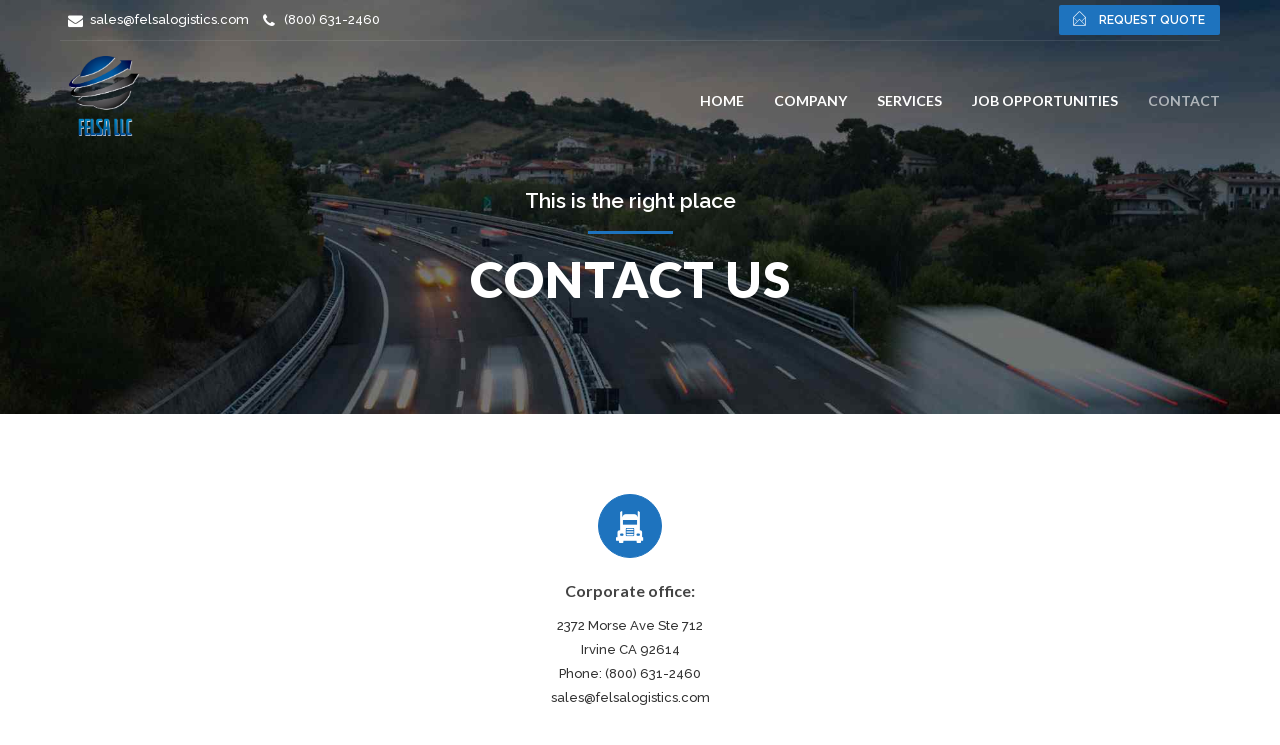

--- FILE ---
content_type: text/html; charset=UTF-8
request_url: https://felsalogistics.com/contact/
body_size: 61643
content:
<!DOCTYPE html>
<html lang="es-MX">
<head>
	
	<link rel="shortcut icon" href="https://felsalogistics.com/wp-content/uploads/2022/07/felsallc.png" type="image/x-icon"><link rel="icon" href="https://felsalogistics.com/wp-content/uploads/2022/07/felsallc.png"><link rel="apple-touch-icon-precomposed" href="https://felsalogistics.com/wp-content/uploads/2022/07/felsallc.png"><meta charset="UTF-8">
		<meta name="viewport" content="width=device-width, initial-scale=1, maximum-scale=1, user-scalable=no">
		<meta name="mobile-web-app-capable" content="yes">
		<meta name="apple-mobile-web-app-capable" content="yes"><title>Contact &#8211; Felsa</title>
<meta name='robots' content='max-image-preview:large' />
<link rel='dns-prefetch' href='//fonts.googleapis.com' />
<link rel='dns-prefetch' href='//s.w.org' />
<link rel="alternate" type="application/rss+xml" title="Felsa &raquo; Feed" href="https://felsalogistics.com/feed/" />
<link rel="alternate" type="application/rss+xml" title="Felsa &raquo; RSS de los comentarios" href="https://felsalogistics.com/comments/feed/" />
<script type="text/javascript">
window._wpemojiSettings = {"baseUrl":"https:\/\/s.w.org\/images\/core\/emoji\/14.0.0\/72x72\/","ext":".png","svgUrl":"https:\/\/s.w.org\/images\/core\/emoji\/14.0.0\/svg\/","svgExt":".svg","source":{"concatemoji":"https:\/\/felsalogistics.com\/wp-includes\/js\/wp-emoji-release.min.js?ver=6.0.11"}};
/*! This file is auto-generated */
!function(e,a,t){var n,r,o,i=a.createElement("canvas"),p=i.getContext&&i.getContext("2d");function s(e,t){var a=String.fromCharCode,e=(p.clearRect(0,0,i.width,i.height),p.fillText(a.apply(this,e),0,0),i.toDataURL());return p.clearRect(0,0,i.width,i.height),p.fillText(a.apply(this,t),0,0),e===i.toDataURL()}function c(e){var t=a.createElement("script");t.src=e,t.defer=t.type="text/javascript",a.getElementsByTagName("head")[0].appendChild(t)}for(o=Array("flag","emoji"),t.supports={everything:!0,everythingExceptFlag:!0},r=0;r<o.length;r++)t.supports[o[r]]=function(e){if(!p||!p.fillText)return!1;switch(p.textBaseline="top",p.font="600 32px Arial",e){case"flag":return s([127987,65039,8205,9895,65039],[127987,65039,8203,9895,65039])?!1:!s([55356,56826,55356,56819],[55356,56826,8203,55356,56819])&&!s([55356,57332,56128,56423,56128,56418,56128,56421,56128,56430,56128,56423,56128,56447],[55356,57332,8203,56128,56423,8203,56128,56418,8203,56128,56421,8203,56128,56430,8203,56128,56423,8203,56128,56447]);case"emoji":return!s([129777,127995,8205,129778,127999],[129777,127995,8203,129778,127999])}return!1}(o[r]),t.supports.everything=t.supports.everything&&t.supports[o[r]],"flag"!==o[r]&&(t.supports.everythingExceptFlag=t.supports.everythingExceptFlag&&t.supports[o[r]]);t.supports.everythingExceptFlag=t.supports.everythingExceptFlag&&!t.supports.flag,t.DOMReady=!1,t.readyCallback=function(){t.DOMReady=!0},t.supports.everything||(n=function(){t.readyCallback()},a.addEventListener?(a.addEventListener("DOMContentLoaded",n,!1),e.addEventListener("load",n,!1)):(e.attachEvent("onload",n),a.attachEvent("onreadystatechange",function(){"complete"===a.readyState&&t.readyCallback()})),(e=t.source||{}).concatemoji?c(e.concatemoji):e.wpemoji&&e.twemoji&&(c(e.twemoji),c(e.wpemoji)))}(window,document,window._wpemojiSettings);
</script>
<style type="text/css">
img.wp-smiley,
img.emoji {
	display: inline !important;
	border: none !important;
	box-shadow: none !important;
	height: 1em !important;
	width: 1em !important;
	margin: 0 0.07em !important;
	vertical-align: -0.1em !important;
	background: none !important;
	padding: 0 !important;
}
</style>
	<link rel='stylesheet' id='wp-block-library-css'  href='https://felsalogistics.com/wp-includes/css/dist/block-library/style.min.css?ver=6.0.11' type='text/css' media='all' />
<style id='global-styles-inline-css' type='text/css'>
body{--wp--preset--color--black: #000000;--wp--preset--color--cyan-bluish-gray: #abb8c3;--wp--preset--color--white: #ffffff;--wp--preset--color--pale-pink: #f78da7;--wp--preset--color--vivid-red: #cf2e2e;--wp--preset--color--luminous-vivid-orange: #ff6900;--wp--preset--color--luminous-vivid-amber: #fcb900;--wp--preset--color--light-green-cyan: #7bdcb5;--wp--preset--color--vivid-green-cyan: #00d084;--wp--preset--color--pale-cyan-blue: #8ed1fc;--wp--preset--color--vivid-cyan-blue: #0693e3;--wp--preset--color--vivid-purple: #9b51e0;--wp--preset--gradient--vivid-cyan-blue-to-vivid-purple: linear-gradient(135deg,rgba(6,147,227,1) 0%,rgb(155,81,224) 100%);--wp--preset--gradient--light-green-cyan-to-vivid-green-cyan: linear-gradient(135deg,rgb(122,220,180) 0%,rgb(0,208,130) 100%);--wp--preset--gradient--luminous-vivid-amber-to-luminous-vivid-orange: linear-gradient(135deg,rgba(252,185,0,1) 0%,rgba(255,105,0,1) 100%);--wp--preset--gradient--luminous-vivid-orange-to-vivid-red: linear-gradient(135deg,rgba(255,105,0,1) 0%,rgb(207,46,46) 100%);--wp--preset--gradient--very-light-gray-to-cyan-bluish-gray: linear-gradient(135deg,rgb(238,238,238) 0%,rgb(169,184,195) 100%);--wp--preset--gradient--cool-to-warm-spectrum: linear-gradient(135deg,rgb(74,234,220) 0%,rgb(151,120,209) 20%,rgb(207,42,186) 40%,rgb(238,44,130) 60%,rgb(251,105,98) 80%,rgb(254,248,76) 100%);--wp--preset--gradient--blush-light-purple: linear-gradient(135deg,rgb(255,206,236) 0%,rgb(152,150,240) 100%);--wp--preset--gradient--blush-bordeaux: linear-gradient(135deg,rgb(254,205,165) 0%,rgb(254,45,45) 50%,rgb(107,0,62) 100%);--wp--preset--gradient--luminous-dusk: linear-gradient(135deg,rgb(255,203,112) 0%,rgb(199,81,192) 50%,rgb(65,88,208) 100%);--wp--preset--gradient--pale-ocean: linear-gradient(135deg,rgb(255,245,203) 0%,rgb(182,227,212) 50%,rgb(51,167,181) 100%);--wp--preset--gradient--electric-grass: linear-gradient(135deg,rgb(202,248,128) 0%,rgb(113,206,126) 100%);--wp--preset--gradient--midnight: linear-gradient(135deg,rgb(2,3,129) 0%,rgb(40,116,252) 100%);--wp--preset--duotone--dark-grayscale: url('#wp-duotone-dark-grayscale');--wp--preset--duotone--grayscale: url('#wp-duotone-grayscale');--wp--preset--duotone--purple-yellow: url('#wp-duotone-purple-yellow');--wp--preset--duotone--blue-red: url('#wp-duotone-blue-red');--wp--preset--duotone--midnight: url('#wp-duotone-midnight');--wp--preset--duotone--magenta-yellow: url('#wp-duotone-magenta-yellow');--wp--preset--duotone--purple-green: url('#wp-duotone-purple-green');--wp--preset--duotone--blue-orange: url('#wp-duotone-blue-orange');--wp--preset--font-size--small: 13px;--wp--preset--font-size--medium: 20px;--wp--preset--font-size--large: 36px;--wp--preset--font-size--x-large: 42px;}.has-black-color{color: var(--wp--preset--color--black) !important;}.has-cyan-bluish-gray-color{color: var(--wp--preset--color--cyan-bluish-gray) !important;}.has-white-color{color: var(--wp--preset--color--white) !important;}.has-pale-pink-color{color: var(--wp--preset--color--pale-pink) !important;}.has-vivid-red-color{color: var(--wp--preset--color--vivid-red) !important;}.has-luminous-vivid-orange-color{color: var(--wp--preset--color--luminous-vivid-orange) !important;}.has-luminous-vivid-amber-color{color: var(--wp--preset--color--luminous-vivid-amber) !important;}.has-light-green-cyan-color{color: var(--wp--preset--color--light-green-cyan) !important;}.has-vivid-green-cyan-color{color: var(--wp--preset--color--vivid-green-cyan) !important;}.has-pale-cyan-blue-color{color: var(--wp--preset--color--pale-cyan-blue) !important;}.has-vivid-cyan-blue-color{color: var(--wp--preset--color--vivid-cyan-blue) !important;}.has-vivid-purple-color{color: var(--wp--preset--color--vivid-purple) !important;}.has-black-background-color{background-color: var(--wp--preset--color--black) !important;}.has-cyan-bluish-gray-background-color{background-color: var(--wp--preset--color--cyan-bluish-gray) !important;}.has-white-background-color{background-color: var(--wp--preset--color--white) !important;}.has-pale-pink-background-color{background-color: var(--wp--preset--color--pale-pink) !important;}.has-vivid-red-background-color{background-color: var(--wp--preset--color--vivid-red) !important;}.has-luminous-vivid-orange-background-color{background-color: var(--wp--preset--color--luminous-vivid-orange) !important;}.has-luminous-vivid-amber-background-color{background-color: var(--wp--preset--color--luminous-vivid-amber) !important;}.has-light-green-cyan-background-color{background-color: var(--wp--preset--color--light-green-cyan) !important;}.has-vivid-green-cyan-background-color{background-color: var(--wp--preset--color--vivid-green-cyan) !important;}.has-pale-cyan-blue-background-color{background-color: var(--wp--preset--color--pale-cyan-blue) !important;}.has-vivid-cyan-blue-background-color{background-color: var(--wp--preset--color--vivid-cyan-blue) !important;}.has-vivid-purple-background-color{background-color: var(--wp--preset--color--vivid-purple) !important;}.has-black-border-color{border-color: var(--wp--preset--color--black) !important;}.has-cyan-bluish-gray-border-color{border-color: var(--wp--preset--color--cyan-bluish-gray) !important;}.has-white-border-color{border-color: var(--wp--preset--color--white) !important;}.has-pale-pink-border-color{border-color: var(--wp--preset--color--pale-pink) !important;}.has-vivid-red-border-color{border-color: var(--wp--preset--color--vivid-red) !important;}.has-luminous-vivid-orange-border-color{border-color: var(--wp--preset--color--luminous-vivid-orange) !important;}.has-luminous-vivid-amber-border-color{border-color: var(--wp--preset--color--luminous-vivid-amber) !important;}.has-light-green-cyan-border-color{border-color: var(--wp--preset--color--light-green-cyan) !important;}.has-vivid-green-cyan-border-color{border-color: var(--wp--preset--color--vivid-green-cyan) !important;}.has-pale-cyan-blue-border-color{border-color: var(--wp--preset--color--pale-cyan-blue) !important;}.has-vivid-cyan-blue-border-color{border-color: var(--wp--preset--color--vivid-cyan-blue) !important;}.has-vivid-purple-border-color{border-color: var(--wp--preset--color--vivid-purple) !important;}.has-vivid-cyan-blue-to-vivid-purple-gradient-background{background: var(--wp--preset--gradient--vivid-cyan-blue-to-vivid-purple) !important;}.has-light-green-cyan-to-vivid-green-cyan-gradient-background{background: var(--wp--preset--gradient--light-green-cyan-to-vivid-green-cyan) !important;}.has-luminous-vivid-amber-to-luminous-vivid-orange-gradient-background{background: var(--wp--preset--gradient--luminous-vivid-amber-to-luminous-vivid-orange) !important;}.has-luminous-vivid-orange-to-vivid-red-gradient-background{background: var(--wp--preset--gradient--luminous-vivid-orange-to-vivid-red) !important;}.has-very-light-gray-to-cyan-bluish-gray-gradient-background{background: var(--wp--preset--gradient--very-light-gray-to-cyan-bluish-gray) !important;}.has-cool-to-warm-spectrum-gradient-background{background: var(--wp--preset--gradient--cool-to-warm-spectrum) !important;}.has-blush-light-purple-gradient-background{background: var(--wp--preset--gradient--blush-light-purple) !important;}.has-blush-bordeaux-gradient-background{background: var(--wp--preset--gradient--blush-bordeaux) !important;}.has-luminous-dusk-gradient-background{background: var(--wp--preset--gradient--luminous-dusk) !important;}.has-pale-ocean-gradient-background{background: var(--wp--preset--gradient--pale-ocean) !important;}.has-electric-grass-gradient-background{background: var(--wp--preset--gradient--electric-grass) !important;}.has-midnight-gradient-background{background: var(--wp--preset--gradient--midnight) !important;}.has-small-font-size{font-size: var(--wp--preset--font-size--small) !important;}.has-medium-font-size{font-size: var(--wp--preset--font-size--medium) !important;}.has-large-font-size{font-size: var(--wp--preset--font-size--large) !important;}.has-x-large-font-size{font-size: var(--wp--preset--font-size--x-large) !important;}
</style>
<link rel='stylesheet' id='bt_cc_style-css'  href='https://felsalogistics.com/wp-content/plugins/bt_cost_calculator/style.min.css?ver=6.0.11' type='text/css' media='all' />
<link rel='stylesheet' id='contact-form-7-css'  href='https://felsalogistics.com/wp-content/plugins/contact-form-7/includes/css/styles.css?ver=5.4.1' type='text/css' media='all' />
<link rel='stylesheet' id='cargo-style-css'  href='https://felsalogistics.com/wp-content/themes/cargo/style.css?ver=6.0.11' type='text/css' media='all' />
<style id='cargo-style-inline-css' type='text/css'>
a:hover{ color: #1e73be;} select, input{font-family: Raleway,Arial,sans-serif;} body{font-family: Raleway,Arial,sans-serif;} h1, h2, h3, h4, h5, h6{ font-family: Lato,Arial,sans-serif;} .btLightSkin a:hover, .btDarkSkin .btLightSkin a:hover{color: #1e73be;} .btDarkSkin a:hover, .btLightSkin .btDarkSkin a:hover{color: #1e73be;} .btLightSkin select:hover, .btLightSkin textarea:hover, .btLightSkin input:hover, .btDarkSkin .btLightSkin select:hover, .btDarkSkin .btLightSkin textarea:hover, .btDarkSkin .btLightSkin input:hover{ -webkit-box-shadow: 0 0 0 #1e73be inset,0 1px 5px rgba(0,0,0,.2); box-shadow: 0 0 0 #1e73be inset,0 1px 5px rgba(0,0,0,.2);} .btLightSkin select:focus, .btLightSkin textarea:focus, .btLightSkin input:focus, .btDarkSkin .btLightSkin select:focus, .btDarkSkin .btLightSkin textarea:focus, .btDarkSkin .btLightSkin input:focus{ -webkit-box-shadow: 5px 0 0 #1e73be inset,0 2px 10px rgba(0,0,0,.2); box-shadow: 5px 0 0 #1e73be inset,0 2px 10px rgba(0,0,0,.2);} .btDarkSkin select:hover, .btDarkSkin textarea:hover, .btDarkSkin input:hover, .btLightSkin .btDarkSkin select:hover, .btLightSkin .btDarkSkin textarea:hover, .btLightSkin .btDarkSkin input:hover{-webkit-box-shadow: 0 0 0 #1e73be inset,0 1px 5px rgba(0,0,0,.2); box-shadow: 0 0 0 #1e73be inset,0 1px 5px rgba(0,0,0,.2);} .btDarkSkin select:focus, .btDarkSkin textarea:focus, .btDarkSkin input:focus, .btLightSkin .btDarkSkin select:focus, .btLightSkin .btDarkSkin textarea:focus, .btLightSkin .btDarkSkin input:focus{-webkit-box-shadow: 5px 0 0 #1e73be inset,0 2px 10px rgba(0,0,0,.2); box-shadow: 5px 0 0 #1e73be inset,0 2px 10px rgba(0,0,0,.2);} .btAccentTitle h1, .btAccentTitle h2, .btAccentTitle h3, .btAccentTitle h4, .btAccentTitle h5, .btAccentTitle h6{color: #1e73be !important;} .btLightAccentTitle h1, .btLightAccentTitle h2, .btLightAccentTitle h3, .btLightAccentTitle h4, .btLightAccentTitle h5, .btLightAccentTitle h6{color: #5da5e5 !important;} .btDarkAccentTitle h1, .btDarkAccentTitle h2, .btDarkAccentTitle h3, .btDarkAccentTitle h4, .btDarkAccentTitle h5, .btDarkAccentTitle h6{color: #185b96 !important;} .btAlternateTitle h1, .btAlternateTitle h2, .btAlternateTitle h3, .btAlternateTitle h4, .btAlternateTitle h5, .btAlternateTitle h6{color: #dd3333 !important;} .btLightAlternateTitle h1, .btLightAlternateTitle h2, .btLightAlternateTitle h3, .btLightAlternateTitle h4, .btLightAlternateTitle h5, .btLightAlternateTitle h6{color: #ec8a8a !important;} .btDarkAlternateTitle h1, .btDarkAlternateTitle h2, .btDarkAlternateTitle h3, .btDarkAlternateTitle h4, .btDarkAlternateTitle h5, .btDarkAlternateTitle h6{color: #c22020 !important;} .btLoader{ border-top: 5px solid #1e73be;} .menuPort{font-family: Lato,Arial,sans-serif;} .btDarkSkin ul li ul li a:hover, .btLightSkin .btDarkSkin ul li ul li a:hover{-webkit-box-shadow: -5px 0 0 #1e73be inset; box-shadow: -5px 0 0 #1e73be inset;} .btLightSkin ul li ul li a:hover, .btDarkSkin .btLightSkin ul li ul li a:hover{-webkit-box-shadow: -5px 0 0 #1e73be inset; box-shadow: -5px 0 0 #1e73be inset;} .btDarkSkin nav ul li.current-menu-ancestor > a:hover, .btDarkSkin nav ul li.current-menu-item > a:hover, .btLightSkin .btDarkSkin nav ul li.current-menu-ancestor > a:hover, .btLightSkin .btDarkSkin nav ul li.current-menu-item > a:hover{color: #dd3333;} .btLightSkin nav ul li.current-menu-ancestor > a:hover, .btLightSkin nav ul li.current-menu-item > a:hover, .btDarkSkin .btLightSkin nav ul li.current-menu-ancestor > a:hover, .btDarkSkin .btLightSkin nav ul li.current-menu-item > a:hover{color: #dd3333;} .topBar .btIco .btIcoHolder:before, .menuPort .topBarInMenu .btIco .btIcoHolder:before{color: #185b96;} .topBar .topTools .widget_search .btSearch .btIco.default .btIcoHolder:before, .menuPort .topBarInMenu .widget_search .btSearch .btIco.default .btIcoHolder:before{ color: #1e73be;} .topBar .widget_search h2, .topBarInMenu .widget_search h2{ font-family: Raleway,Arial,sans-serif;} .topBar .widget_search button, .topBarInMenu .widget_search button{ background: #1e73be;} .topBar .widget_search button:hover, .topBarInMenu .widget_search button:hover{background: #175892;} .btSearchInner.btFromTopBox{ background: #1e73be;} .btSearchInner.btFromTopBox input[type="text"]{ border: 1px solid #185b96;} .btSearchInner.btFromTopBox button:before{ color: #dd3333;} .btSearchInner.btFromTopBox button:hover:before{color: #1e73be;} .btLightSkin.btMenuLeft ul li ul li a:hover, .btDarkSkin .btLightSkin.btMenuLeft ul li ul li a:hover{-webkit-box-shadow: 5px 0 0 #1e73be inset !important; box-shadow: 5px 0 0 #1e73be inset !important;} .btDarkSkin.btMenuLeft ul li ul li a:hover, .btLightSkin .btDarkSkin.btMenuLeft ul li ul li a:hover{-webkit-box-shadow: 5px 0 0 #1e73be inset !important; box-shadow: 5px 0 0 #1e73be inset !important;} .btLightSkin.btMenuCenter .menuPort .leftNav ul li ul li a:hover, .btDarkSkin .btLightSkin.btMenuCenter .menuPort .leftNav ul li ul li a:hover{-webkit-box-shadow: 5px 0 0 #1e73be inset !important; box-shadow: 5px 0 0 #1e73be inset !important;} .btDarkSkin.btMenuCenter .menuPort .leftNav ul li ul li a:hover, .btLightSkin .btDarkSkin.btMenuCenter .menuPort .leftNav ul li ul li a:hover{-webkit-box-shadow: 5px 0 0 #1e73be inset !important; box-shadow: 5px 0 0 #1e73be inset !important;} .btMenuVerticalLeft .btCloseVertical:before, .btMenuVerticalRight .btCloseVertical:before{ color: #1e73be;} .btMenuVerticalLeft .menuPort ul a:hover, .btMenuVerticalRight .menuPort ul a:hover{color: #dd3333;} .btMenuVerticalLeft .menuPort ul li .subToggler .btIcoHolder:before, .btMenuVerticalRight .menuPort ul li .subToggler .btIcoHolder:before{color: #dd3333;} .btSiteFooter .menu li a{color: #89beec;} .btSiteFooter .menu li a:hover{color: #1e73be;} .btSiteFooterWidgets .btBox h4{color: #5da5e5;} .btSiteFooterWidgets .btBox a:hover{color: #89beec;} .btSiteFooterWidgets .recentTweets small:before{color: #5da5e5;} .btSiteFooterCurve .btSiteFooterCurveSleeve{background: #16568e;} .btSiteFooterCurve .btCurveLeft, .btSiteFooterCurve .btCurveRight{fill: #16568e;} .btLightSkin .btSiteFooterWidgets, .btDarkSkin .btLightSkin .btSiteFooterWidgets{background: #16568e;} .btLightSkin .btSiteFooter, .btDarkSkin .btLightSkin .btSiteFooter{ background: #16568e;} .btDarkSkin .btSiteFooterWidgets, .btLightSkin .btDarkSkin .btSiteFooterWidgets{background: #16568e;} .btDarkSkin .btSiteFooter, .btLightSkin .btDarkSkin .btSiteFooter{ background: #16568e;} .sticky .btSubTitle:after{background: #dd3333;} .commentsBox h4, h3.comment-reply-title{ color: #dd3333;} .btBox h4{ color: #1e73be;} .btBox h5{ color: #dd3333;} .btLightSkin .btSidebar .btBox a:hover, .btDarkSkin .btLightSkin .btSidebar .btBox a:hover{color: #1e73be;} .btDarkSkin .btSidebar .btBox a:hover, .btLightSkin .btDarkSkin .btSidebar .btBox a:hover{color: #dd3333;} .btBox.widget_calendar table caption{background: #1e73be; font-family: Lato,Arial,sans-serif;} .btBox.widget_archive ul li a, .btBox.widget_categories ul li a{ font-family: Lato,Arial,sans-serif;} .btLightSkin .btBox.widget_archive ul li a:hover, .btLightSkin .btBox.widget_categories ul li a:hover, .btDarkSkin .btLightSkin .btBox.widget_archive ul li a:hover, .btDarkSkin .btLightSkin .btBox.widget_categories ul li a:hover{ background: #1e73be;} .btDarkSkin .btBox.widget_archive ul li a:hover, .btDarkSkin .btBox.widget_categories ul li a:hover, .btLightSkin .btDarkSkin .btBox.widget_archive ul li a:hover, .btLightSkin .btDarkSkin .btBox.widget_categories ul li a:hover{ background: #1e73be;} .btBox.widget_recent_comments .comment-author-link a{color: #1e73be;} .btBox.widget_recent_comments .comment-author-link a:hover{color: #dd3333;} .btBox.widget_rss li a.rsswidget{font-family: Lato,Arial,sans-serif;} .btBox.widget_rss li cite:before{ color: #1e73be;} .btBox .btSearch button{ background: #dd3333; border: 1px solid #c22020; -webkit-box-shadow: 0 0 0 2px transparent inset,0 1px 0 #c22020 inset; box-shadow: 0 0 0 2px transparent inset,0 1px 0 #c22020 inset;} .btBox .btSearch button:hover{ border: 1px solid #dd3333; -webkit-box-shadow: 0 0 0 2px #dd3333 inset,0 1px 0 transparent inset; box-shadow: 0 0 0 2px #dd3333 inset,0 1px 0 transparent inset; color: #dd3333;} .btBox.widget_tag_cloud .tagcloud a{ background: #1e73be;} .btBox.widget_tag_cloud .tagcloud a:hover{background: #dd3333;} .btTags ul li a{ background: #1e73be;} .btTags ul li a:hover{background: #dd3333;} .btHasGhost .fullScreenHeight.btGhost .btArticleComments:hover:before{color: #1e73be !important;} .btArticleComments:hover, .btArticleComments:hover:before{ color: #1e73be !important;} .btArticleCategories a:hover{color: #1e73be !important;} .btContent table tr th, .btContent table thead tr th{background: #1e73be;} .btContent table tbody tr:nth-child(even) th{background: #185b96;} .btContent table tbody tr:nth-child(odd) th{background: #1e73be;} .post-password-form input[type="submit"]{ background: #1e73be; font-family: Lato,Arial,sans-serif;} .btPagination .paging a{ color: #dd3333;} .btPagination .paging a:after{ -webkit-box-shadow: 0 0 0 0 #1e73be inset; box-shadow: 0 0 0 0 #1e73be inset;} .btPagination .paging a:hover:after{background: #1e73be; -webkit-box-shadow: 0 0 0 50px #1e73be inset; box-shadow: 0 0 0 50px #1e73be inset;} .btLinkPages a:hover{background: #1e73be;} .articleSideGutter{ background: #dd3333;} .articleSideGutter .asgItem.avatar a:hover:before{-webkit-box-shadow: 0 0 0 3px #1e73be inset; box-shadow: 0 0 0 3px #1e73be inset;} .btLightSkin .articleSideGutter:before, .btDarkSkin .btLightSkin .articleSideGutter:before{border-right-color: #ec8a8a;} .btDarkSkin .articleSideGutter:before, .btLightSkin .btDarkSkin .articleSideGutter:before{border-right-color: #c22020;} .comment-respond .btnOutline.btnNormalColor button[type="submit"]{font-family: Lato,Arial,sans-serif; color: #dd3333 !important;} .comment-respond .btnOutline.btnNormalColor:hover{ -webkit-box-shadow: 0 0 0 2px #dd3333 inset,0 1px 0 transparent inset; box-shadow: 0 0 0 2px #dd3333 inset,0 1px 0 transparent inset;} .gridItem .boldPhotoSlide .slick-arrow:hover{-webkit-box-shadow: 0 0 0 25px #1e73be inset; box-shadow: 0 0 0 25px #1e73be inset;} .btSingleLatestPost .btLatestPostsDate{background: #1e73be;} .btSingleLatestPost .btLatestPostsDate:before{ border-color: transparent transparent transparent #ec8a8a;} .btLightSkin .btLatestPostsDate:before, .btDarkSkin .btLightSkin .btLatestPostsDate:before{border-left-color: #ec8a8a;} .btDarkSkin .btLatestPostsDate:before, .btLightSkin .btDarkSkin .btLatestPostsDate:before{border-left-color: #c22020;} .fancy-select .trigger.open{ background: #1e73be;} .fancy-select .options li.selected{background: #dd3333;} .fancy-select .options li:hover, .fancy-select .options li.selected:hover{background-color: #dd3333 !important;} .btLightSkin .fancy-select .options li.selected, .btDarkSkin .btLightSkin .fancy-select .options li.selected{background: #dd3333;} .btLightSkin .fancy-select .options li:hover, .btDarkSkin .btLightSkin .fancy-select .options li:hover, .btLightSkin .fancy-select .options li.selected:hover, .btDarkSkin .btLightSkin .fancy-select .options li.selected:hover{background-color: #dd3333 !important;} .btDarkSkin .fancy-select .options li.selected, .btLightSkin .btDarkSkin .fancy-select .options li.selected{background: #dd3333;} .btDarkSkin .fancy-select .options li:hover, .btLightSkin .btDarkSkin .fancy-select .options li:hover, .btDarkSkin .fancy-select .options li.selected:hover, .btLightSkin .btDarkSkin .fancy-select .options li.selected:hover{background-color: #dd3333 !important;} .btDropdown .fancy-select .trigger.open{border-color: #1e73be;} .recentTweets small:before{ color: #1e73be;} .btIco .btIcoHolder:before{color: #1e73be; border: 1px solid #1e73be;} .btIco.white .btIcoHolder:before{ color: #1e73be;} .btIco.accent .btIcoHolder:before{background-color: #1e73be;} .btReadMore .btIco.default .btIcoHolder:before{background: #dd3333; border-color: #dd3333;} .btReadMore .btIco.default:hover .btIcoHolder:before{background: #1e73be; border-color: #185b96;} .btCounterHolder{font-family: Lato,Arial,sans-serif;} .btLightSkin .btCounterHolder, .btDarkSkin .btLightSkin .btCounterHolder{color: #1e73be;} .btLightSkin .btProgressContent .btProgressAnim, .btDarkSkin .btLightSkin .btProgressContent .btProgressAnim{background-color: #1e73be;} .btDarkSkin .btProgressContent .btProgressAnim, .btLightSkin .btDarkSkin .btProgressContent .btProgressAnim{background-color: #1e73be;} .btPriceTable .btPriceTableHeader{background: #1e73be;} .btPriceTable .btPriceTableSticker{ background: #dd3333;} .header .btSuperTitle{font-family: Raleway,Arial,sans-serif;} .header .btSubTitle{font-family: Raleway,Arial,sans-serif;} .btDash.bottomDash .dash:after, .btDash.topDash .dash:before{ border-bottom: 3px solid #1e73be;} .header.large .dash:after, .header.large .dash:before{border-color: #1e73be;} .header.extralarge .dash:after, .header.extralarge .dash:before{border-color: #1e73be;} .header.huge .dash:after, .header.huge .dash:before{border-color: #1e73be;} .header.small.btDarkAccentDash .dash:after, .header.medium.btDarkAccentDash .dash:after, .header.large.btDarkAccentDash .dash:after, .header.extralarge.btDarkAccentDash .dash:after, .header.huge.btDarkAccentDash .dash:after, .header.small.btDarkAccentDash .dash:before, .header.medium.btDarkAccentDash .dash:before, .header.large.btDarkAccentDash .dash:before, .header.extralarge.btDarkAccentDash .dash:before, .header.huge.btDarkAccentDash .dash:before{border-color: #185b96;} .header.small.btLightAccentDash .dash:after, .header.medium.btLightAccentDash .dash:after, .header.large.btLightAccentDash .dash:after, .header.extralarge.btLightAccentDash .dash:after, .header.huge.btLightAccentDash .dash:after, .header.small.btLightAccentDash .dash:before, .header.medium.btLightAccentDash .dash:before, .header.large.btLightAccentDash .dash:before, .header.extralarge.btLightAccentDash .dash:before, .header.huge.btLightAccentDash .dash:before{border-color: #5da5e5;} .header.small.btAlternateDash .dash:after, .header.medium.btAlternateDash .dash:after, .header.large.btAlternateDash .dash:after, .header.extralarge.btAlternateDash .dash:after, .header.huge.btAlternateDash .dash:after, .header.small.btAlternateDash .dash:before, .header.medium.btAlternateDash .dash:before, .header.large.btAlternateDash .dash:before, .header.extralarge.btAlternateDash .dash:before, .header.huge.btAlternateDash .dash:before{border-color: #dd3333;} .header.small.btDarkAlternateDash .dash:after, .header.medium.btDarkAlternateDash .dash:after, .header.large.btDarkAlternateDash .dash:after, .header.extralarge.btDarkAlternateDash .dash:after, .header.huge.btDarkAlternateDash .dash:after, .header.small.btDarkAlternateDash .dash:before, .header.medium.btDarkAlternateDash .dash:before, .header.large.btDarkAlternateDash .dash:before, .header.extralarge.btDarkAlternateDash .dash:before, .header.huge.btDarkAlternateDash .dash:before{border-color: #c22020;} .header.small.btLightAlternateDash .dash:after, .header.medium.btLightAlternateDash .dash:after, .header.large.btLightAlternateDash .dash:after, .header.extralarge.btLightAlternateDash .dash:after, .header.huge.btLightAlternateDash .dash:after, .header.small.btLightAlternateDash .dash:before, .header.medium.btLightAlternateDash .dash:before, .header.large.btLightAlternateDash .dash:before, .header.extralarge.btLightAlternateDash .dash:before, .header.huge.btLightAlternateDash .dash:before{border-color: #ec8a8a;} .btBtn{ font-family: Raleway,Arial,sans-serif;} .btBtn.btnBorderless.btBtnAccentLight a, .btBtn.btnBorderless.btBtnAccentLight a:before{color: #5da5e5 !important;} .btLightSkin .btBtn.btnBorderless.btBtnAccentLight a:hover, .btLightSkin .btBtn.btnBorderless.btBtnAccentLight a:before, .btLightSkin .btBtn.btnBorderless.btBtnAccentLight a:hover:before, .btDarkSkin .btLightSkin .btBtn.btnBorderless.btBtnAccentLight a:hover, .btDarkSkin .btLightSkin .btBtn.btnBorderless.btBtnAccentLight a:before, .btDarkSkin .btLightSkin .btBtn.btnBorderless.btBtnAccentLight a:hover:before{color: #1e73be !important;} .btLightSkin .btBtn.btnBorderless.btnAccentColor a:hover, .btLightSkin .btBtn.btnBorderless.btnAccentColor a:before, .btLightSkin .btBtn.btnBorderless.btnAccentColor a:hover:before, .btDarkSkin .btLightSkin .btBtn.btnBorderless.btnAccentColor a:hover, .btDarkSkin .btLightSkin .btBtn.btnBorderless.btnAccentColor a:before, .btDarkSkin .btLightSkin .btBtn.btnBorderless.btnAccentColor a:hover:before{color: #185b96 !important;} .btLightSkin .btBtn.btnBorderless.btnNormalColor a:hover, .btLightSkin .btBtn.btnBorderless.btnNormalColor a:before, .btLightSkin .btBtn.btnBorderless.btnNormalColor a:hover:before, .btDarkSkin .btLightSkin .btBtn.btnBorderless.btnNormalColor a:hover, .btDarkSkin .btLightSkin .btBtn.btnBorderless.btnNormalColor a:before, .btDarkSkin .btLightSkin .btBtn.btnBorderless.btnNormalColor a:hover:before{color: #c22020 !important;} .btLightSkin .btnFilled.btnAccentColor, .btLightSkin .btnOutline.btnAccentColor:hover, .btDarkSkin .btLightSkin .btnFilled.btnAccentColor, .btDarkSkin .btLightSkin .btnOutline.btnAccentColor:hover, .btDarkSkin .btnFilled.btnAccentColor, .btDarkSkin .btnOutline.btnAccentColor:hover, .btLightSkin .btDarkSkin .btnFilled.btnAccentColor, .btLightSkin .btDarkSkin .btnOutline.btnAccentColor:hover{background: #1e73be;} .btLightSkin .btnOutline.btnAccentColor, .btDarkSkin .btLightSkin .btnOutline.btnAccentColor, .btDarkSkin .btnOutline.btnAccentColor, .btLightSkin .btDarkSkin .btnOutline.btnAccentColor{ border: 2px solid #1e73be; color: #1e73be;} .btLightSkin .btnOutline.btnAccentColor a, .btDarkSkin .btLightSkin .btnOutline.btnAccentColor a, .btDarkSkin .btnOutline.btnAccentColor a, .btLightSkin .btDarkSkin .btnOutline.btnAccentColor a, .btLightSkin .btnOutline.btnAccentColor a:before, .btDarkSkin .btLightSkin .btnOutline.btnAccentColor a:before, .btDarkSkin .btnOutline.btnAccentColor a:before, .btLightSkin .btDarkSkin .btnOutline.btnAccentColor a:before, .btLightSkin .btnOutline.btnAccentColor button, .btDarkSkin .btLightSkin .btnOutline.btnAccentColor button, .btDarkSkin .btnOutline.btnAccentColor button, .btLightSkin .btDarkSkin .btnOutline.btnAccentColor button{color: #1e73be;} .btLightSkin .btnFilled.btnAccentColor:hover, .btDarkSkin .btLightSkin .btnFilled.btnAccentColor:hover, .btDarkSkin .btnFilled.btnAccentColor:hover, .btLightSkin .btDarkSkin .btnFilled.btnAccentColor:hover{background: #185b96;} .btLightSkin .btnFilled.btnNormalColor, .btLightSkin .btnOutline.btnNormalColor:hover, .btDarkSkin .btLightSkin .btnFilled.btnNormalColor, .btDarkSkin .btLightSkin .btnOutline.btnNormalColor:hover, .btDarkSkin .btnFilled.btnNormalColor, .btDarkSkin .btnOutline.btnNormalColor:hover, .btLightSkin .btDarkSkin .btnFilled.btnNormalColor, .btLightSkin .btDarkSkin .btnOutline.btnNormalColor:hover{background: #dd3333;} .btLightSkin .btnOutline.btnNormalColor, .btDarkSkin .btLightSkin .btnOutline.btnNormalColor, .btDarkSkin .btnOutline.btnNormalColor, .btLightSkin .btDarkSkin .btnOutline.btnNormalColor{ border: 2px solid #dd3333; color: #dd3333;} .btLightSkin .btnOutline.btnNormalColor a, .btDarkSkin .btLightSkin .btnOutline.btnNormalColor a, .btDarkSkin .btnOutline.btnNormalColor a, .btLightSkin .btDarkSkin .btnOutline.btnNormalColor a, .btLightSkin .btnOutline.btnNormalColor a:before, .btDarkSkin .btLightSkin .btnOutline.btnNormalColor a:before, .btDarkSkin .btnOutline.btnNormalColor a:before, .btLightSkin .btDarkSkin .btnOutline.btnNormalColor a:before, .btLightSkin .btnOutline.btnNormalColor button, .btDarkSkin .btLightSkin .btnOutline.btnNormalColor button, .btDarkSkin .btnOutline.btnNormalColor button, .btLightSkin .btDarkSkin .btnOutline.btnNormalColor button{color: #dd3333;} .btLightSkin .btnFilled.btnNormalColor:hover, .btDarkSkin .btLightSkin .btnFilled.btnNormalColor:hover, .btDarkSkin .btnFilled.btnNormalColor:hover, .btLightSkin .btDarkSkin .btnFilled.btnNormalColor:hover{background: #c22020;} .btLightSkin .gridItem .btGridContent .btSuperTitle a:hover, .btDarkSkin .btLightSkin .gridItem .btGridContent .btSuperTitle a:hover{color: #dd3333;} .btDarkSkin .gridItem .btGridContent .btSuperTitle a:hover, .btLightSkin .btDarkSkin .gridItem .btGridContent .btSuperTitle a:hover{color: #dd3333;} .btCatFilter .btCatFilterItem{ color: #1e73be;} .btCatFilter .btCatFilterItem:hover{color: #dd3333; border-bottom-color: #dd3333;} .btCatFilter .btCatFilterItem:hover:after{background: #dd3333;} .btMediaBox blockquote{ background-color: #1e73be;} .btMediaBox.btLink{ background-color: #1e73be;} .btMediaBox blockquote{background-color: #1e73be;} .nbsImgHolder{ border: 3px solid #1e73be;} span.nbsDir{ color: #dd3333;} .btLightSkin span.nbsTitle, .btDarkSkin .btLightSkin span.nbsTitle{color: #1e73be;} .slided .slick-dots li button:hover, .slided .slick-dots li.slick-active button:hover{border-color: #dd3333;} .slided .slick-dots li.slick-active button{border-color: #1e73be;} .btLightSkin .btTestimonialsSlider .slidedItem .btSliderPort .btSliderCell .header .btSubTitle, .btDarkSkin .btLightSkin .btTestimonialsSlider .slidedItem .btSliderPort .btSliderCell .header .btSubTitle{color: #dd3333;} .btLightSkin .btTestimonialsSlider .slidedItem .btSliderPort .btSliderCell .btCircleImage, .btDarkSkin .btLightSkin .btTestimonialsSlider .slidedItem .btSliderPort .btSliderCell .btCircleImage{border-color: #dd3333;} .btLightSkin .btTestimonialsSlider .slidedItem .btSliderPort .btSliderCell .btSliderPort .btCircleImage .btImage, .btDarkSkin .btLightSkin .btTestimonialsSlider .slidedItem .btSliderPort .btSliderCell .btSliderPort .btCircleImage .btImage{border-color: #dd3333;} .btInfoBarMeta p strong{color: #1e73be;} .tabsHeader li.on{ color: #1e73be;} .btLightSkin .tabsHeader li.on, .btDarkSkin .btLightSkin .tabsHeader li.on{color: #1e73be;} .btDarkSkin .tabsHeader li.on, .btLightSkin .btDarkSkin .tabsHeader li.on{color: #1e73be;} .btLightSkin .tabsHeader li:not(on):hover, .btDarkSkin .btLightSkin .tabsHeader li:not(on):hover{color: #1e73be; border-bottom-color: #1e73be;} .btDarkSkin .tabsHeader li:not(on):hover, .btLightSkin .btDarkSkin .tabsHeader li:not(on):hover{color: #1e73be; border-bottom-color: #1e73be;} .tabsVertical .tabAccordionTitle:hover{color: #1e73be;} .btLightSkin .tabAccordionTitle.on, .btDarkSkin .btLightSkin .tabAccordionTitle.on{ color: #1e73be;} .btDarkSkin .tabAccordionTitle.on, .btLightSkin .btDarkSkin .tabAccordionTitle.on{ color: #1e73be;} .btLightSkin .btLatestPostsContainer .btSingleLatestPostContent .header.small h4 a:hover, .btDarkSkin .btLightSkin .btLatestPostsContainer .btSingleLatestPostContent .header.small h4 a:hover{color: #1e73be;} .btDarkSkin .btLatestPostsContainer .btSingleLatestPostContent .header.small h4 a:hover, .btLightSkin .btDarkSkin .btLatestPostsContainer .btSingleLatestPostContent .header.small h4 a:hover{color: #1e73be;} .btCustomMenu{ font-family: Lato,Arial,sans-serif;} .btCustomMenu ul li a{ -webkit-box-shadow: 0 0 0 #1e73be inset; box-shadow: 0 0 0 #1e73be inset;} .btCustomMenu ul li a:hover{ -webkit-box-shadow: -5px 0 0 #1e73be inset; box-shadow: -5px 0 0 #1e73be inset;} .btCustomMenu ul li .customSubToggler a.btIcoHolder:before{ color: #dd3333;} .btCustomMenu ul li.current-menu-item > a{color: #1e73be;} .btLightSkin .wpcf7-submit, .btDarkSkin .btLightSkin .wpcf7-submit, .btDarkSkin .wpcf7-submit, .btLightSkin .btDarkSkin .wpcf7-submit{background: #1e73be;} .btLightSkin .wpcf7-submit:hover, .btDarkSkin .btLightSkin .wpcf7-submit:hover, .btDarkSkin .wpcf7-submit:hover, .btLightSkin .btDarkSkin .wpcf7-submit:hover{ color: #1e73be;} .btQuoteBooking .btQuoteSwitch.on .btQuoteSwitchInner, .btQuoteBooking .ui-slider .ui-slider-handle, .btQuoteBooking .btQuoteBookingForm .btQuoteTotal, .btDatePicker .ui-datepicker-header, .btQuoteBooking .btContactSubmit{background: #1e73be;} .btQuoteBooking .btContactNext{border-color: #1e73be;} .btQuoteBooking .btQuoteSwitch:hover{-webkit-box-shadow: 0 0 0 #1e73be inset,0 1px 5px rgba(0,0,0,.2); box-shadow: 0 0 0 #1e73be inset,0 1px 5px rgba(0,0,0,.2);} .btQuoteBooking input[type="text"]:hover, .btQuoteBooking input[type="email"]:hover, .btQuoteBooking input[type="password"]:hover, .btQuoteBooking textarea:hover, .btQuoteBooking .fancy-select .trigger:hover{-webkit-box-shadow: 0 0 0 #1e73be inset,0 1px 5px rgba(0,0,0,.2); box-shadow: 0 0 0 #1e73be inset,0 1px 5px rgba(0,0,0,.2);} .btQuoteBooking .dd.ddcommon.borderRadius:hover .ddTitleText{-webkit-box-shadow: 0 0 0 #1e73be inset,0 1px 5px rgba(0,0,0,.2); box-shadow: 0 0 0 #1e73be inset,0 1px 5px rgba(0,0,0,.2);} .btQuoteBooking input[type="text"]:focus, .btQuoteBooking input[type="email"]:focus, .btQuoteBooking textarea:focus, .btQuoteBooking .fancy-select .trigger.open{-webkit-box-shadow: 5px 0 0 #1e73be inset,0 2px 10px rgba(0,0,0,.2); box-shadow: 5px 0 0 #1e73be inset,0 2px 10px rgba(0,0,0,.2);} .btQuoteBooking .dd.ddcommon.borderRadiusTp .ddTitleText, .btQuoteBooking .dd.ddcommon.borderRadiusBtm .ddTitleText{-webkit-box-shadow: 5px 0 0 #1e73be inset,0 2px 10px rgba(0,0,0,.2); box-shadow: 5px 0 0 #1e73be inset,0 2px 10px rgba(0,0,0,.2);} .btQuoteBooking .btContactFieldMandatory input:hover, .btQuoteBooking .btContactFieldMandatory textarea:hover{-webkit-box-shadow: 0 0 0 1px #AAA inset,0 0 0 #1e73be inset,0 1px 5px rgba(0,0,0,.2); box-shadow: 0 0 0 1px #AAA inset,0 0 0 #1e73be inset,0 1px 5px rgba(0,0,0,.2);} .btQuoteBooking .btContactFieldMandatory .dd.ddcommon.borderRadius:hover .ddTitleText{-webkit-box-shadow: 0 0 0 1px #AAA inset,0 0 0 #1e73be inset,0 1px 5px rgba(0,0,0,.2); box-shadow: 0 0 0 1px #AAA inset,0 0 0 #1e73be inset,0 1px 5px rgba(0,0,0,.2);} .btQuoteBooking .btContactFieldMandatory input:focus, .btQuoteBooking .btContactFieldMandatory textarea:focus{-webkit-box-shadow: 0 0 0 1px #AAA inset,5px 0 0 #1e73be inset,0 1px 5px rgba(0,0,0,.2); box-shadow: 0 0 0 1px #AAA inset,5px 0 0 #1e73be inset,0 1px 5px rgba(0,0,0,.2);} .btQuoteBooking .btContactFieldMandatory .dd.ddcommon.borderRadiusTp .ddTitleText{-webkit-box-shadow: 0 0 0 1px #AAA inset,5px 0 0 #1e73be inset,0 1px 5px rgba(0,0,0,.2); box-shadow: 0 0 0 1px #AAA inset,5px 0 0 #1e73be inset,0 1px 5px rgba(0,0,0,.2);} .btQuoteBooking .btContactFieldMandatory.btContactFieldError input, .btQuoteBooking .btContactFieldMandatory.btContactFieldError textarea{border: 1px solid #1e73be; -webkit-box-shadow: 0 0 0 1px #1e73be inset; box-shadow: 0 0 0 1px #1e73be inset;} .btQuoteBooking .btContactFieldMandatory.btContactFieldError .dd.ddcommon.borderRadius .ddTitleText{border: 1px solid #1e73be; -webkit-box-shadow: 0 0 0 1px #1e73be inset; box-shadow: 0 0 0 1px #1e73be inset;} .btQuoteBooking .btContactFieldMandatory.btContactFieldError input:hover, .btQuoteBooking .btContactFieldMandatory.btContactFieldError textarea:hover{-webkit-box-shadow: 0 0 0 1px #1e73be inset,0 0 0 #1e73be inset,0 1px 5px rgba(0,0,0,.2); box-shadow: 0 0 0 1px #1e73be inset,0 0 0 #1e73be inset,0 1px 5px rgba(0,0,0,.2);} .btQuoteBooking .btContactFieldMandatory.btContactFieldError .dd.ddcommon.borderRadius:hover .ddTitleText{-webkit-box-shadow: 0 0 0 1px #1e73be inset,0 0 0 #1e73be inset,0 1px 5px rgba(0,0,0,.2); box-shadow: 0 0 0 1px #1e73be inset,0 0 0 #1e73be inset,0 1px 5px rgba(0,0,0,.2);} .btQuoteBooking .btContactFieldMandatory.btContactFieldError input:focus, .btQuoteBooking .btContactFieldMandatory.btContactFieldError textarea:focus{-webkit-box-shadow: 0 0 0 1px #1e73be inset,5px 0 0 #1e73be inset,0 1px 5px rgba(0,0,0,.2); box-shadow: 0 0 0 1px #1e73be inset,5px 0 0 #1e73be inset,0 1px 5px rgba(0,0,0,.2);} .btQuoteBooking .btContactFieldMandatory.btContactFieldError .dd.ddcommon.borderRadiusTp .ddTitleText{-webkit-box-shadow: 0 0 0 1px #1e73be inset,5px 0 0 #1e73be inset,0 1px 5px rgba(0,0,0,.2); box-shadow: 0 0 0 1px #1e73be inset,5px 0 0 #1e73be inset,0 1px 5px rgba(0,0,0,.2);} .btPayPalButton:hover{-webkit-box-shadow: 0 0 0 #1e73be inset,0 1px 5px rgba(0,0,0,.2); box-shadow: 0 0 0 #1e73be inset,0 1px 5px rgba(0,0,0,.2);} .btDarkSkin .btQuoteBooking .btContactFieldMandatory.btContactFieldError input, .btLightSkin .btDarkSkin .btQuoteBooking .btContactFieldMandatory.btContactFieldError input, .btDarkSkin .btQuoteBooking .btContactFieldMandatory.btContactFieldError textarea, .btLightSkin .btDarkSkin .btQuoteBooking .btContactFieldMandatory.btContactFieldError textarea{border-color: #1e73be;} .btQuoteBooking .btContactNext{background: #1e73be; border: 1px solid #1e73be; -webkit-box-shadow: 0 0 0 1px #1e73be inset,0 1px 0 transparent inset; box-shadow: 0 0 0 1px #1e73be inset,0 1px 0 transparent inset;} .btQuoteBooking .btContactNext:hover{background: #185b96; border: 1px solid #185b96; -webkit-box-shadow: 0 0 0 1px transparent inset,0 1px 0 #185b96 inset; box-shadow: 0 0 0 1px transparent inset,0 1px 0 #185b96 inset;} .btQuoteBooking .btContactSubmit{background: #1e73be; border: 1px solid #1e73be; -webkit-box-shadow: 0 0 0 1px #1e73be inset,0 1px 0 transparent inset; box-shadow: 0 0 0 1px #1e73be inset,0 1px 0 transparent inset;} .btQuoteBooking .btContactSubmit:hover{background: #185b96; border: 1px solid #185b96; -webkit-box-shadow: 0 0 0 1px transparent inset,0 1px 0 #185b96 inset; box-shadow: 0 0 0 1px transparent inset,0 1px 0 #185b96 inset;} .wp-block-button__link:hover{color: #1e73be !important;}
</style>
<link rel='stylesheet' id='cargo-fonts-css'  href='https://fonts.googleapis.com/css?family=Raleway%3A100%2C200%2C300%2C400%2C500%2C600%2C700%2C800%2C900%2C100italic%2C200italic%2C300italic%2C400italic%2C500italic%2C600italic%2C700italic%2C800italic%2C900italic%7CLato%3A100%2C200%2C300%2C400%2C500%2C600%2C700%2C800%2C900%2C100italic%2C200italic%2C300italic%2C400italic%2C500italic%2C600italic%2C700italic%2C800italic%2C900italic%7CLato%3A100%2C200%2C300%2C400%2C500%2C600%2C700%2C800%2C900%2C100italic%2C200italic%2C300italic%2C400italic%2C500italic%2C600italic%2C700italic%2C800italic%2C900italic%7CRaleway%3A100%2C200%2C300%2C400%2C500%2C600%2C700%2C800%2C900%2C100italic%2C200italic%2C300italic%2C400italic%2C500italic%2C600italic%2C700italic%2C800italic%2C900italic%7CRaleway%3A100%2C200%2C300%2C400%2C500%2C600%2C700%2C800%2C900%2C100italic%2C200italic%2C300italic%2C400italic%2C500italic%2C600italic%2C700italic%2C800italic%2C900italic&#038;subset=latin%2Clatin-ext&#038;ver=1.0.0' type='text/css' media='all' />
<script type='text/javascript' src='https://felsalogistics.com/wp-includes/js/jquery/jquery.min.js?ver=3.6.0' id='jquery-core-js'></script>
<script type='text/javascript' src='https://felsalogistics.com/wp-includes/js/jquery/jquery-migrate.min.js?ver=3.3.2' id='jquery-migrate-js'></script>
<script type='text/javascript' src='https://felsalogistics.com/wp-content/plugins/bt_cost_calculator/jquery.dd.js?ver=6.0.11' id='bt_cc_dd-js'></script>
<script type='text/javascript' src='https://felsalogistics.com/wp-content/plugins/bt_cost_calculator/cc.main.js?ver=6.0.11' id='bt_cc_main-js'></script>
<script type='text/javascript' id='bt_cc_main-js-after'>
window.bt_cc_translate = [];window.bt_cc_translate['prev'] = 'Prev';window.bt_cc_translate['next'] = 'Next';window.bt_cc_translate['su'] = 'Su';window.bt_cc_translate['mo'] = 'Mo';window.bt_cc_translate['tu'] = 'Tu';window.bt_cc_translate['we'] = 'We';window.bt_cc_translate['th'] = 'Th';window.bt_cc_translate['fr'] = 'Fr';window.bt_cc_translate['sa'] = 'Sa';window.bt_cc_translate['january'] = 'January';window.bt_cc_translate['february'] = 'February';window.bt_cc_translate['march'] = 'March';window.bt_cc_translate['april'] = 'April';window.bt_cc_translate['may'] = 'May';window.bt_cc_translate['june'] = 'June';window.bt_cc_translate['july'] = 'July';window.bt_cc_translate['august'] = 'August';window.bt_cc_translate['september'] = 'September';window.bt_cc_translate['october'] = 'October';window.bt_cc_translate['november'] = 'November';window.bt_cc_translate['december'] = 'December';
</script>
<script type='text/javascript' src='https://felsalogistics.com/wp-content/plugins/cargo/bt_elements.js?ver=6.0.11' id='bt_plugin_enqueue-js'></script>
<script type='text/javascript' src='https://felsalogistics.com/wp-content/themes/cargo/js/jquery.magnific-popup.min.js?ver=6.0.11' id='jquery-magnific-popup-js'></script>
<script type='text/javascript' src='https://felsalogistics.com/wp-content/themes/cargo/js/slick.min.js?ver=6.0.11' id='slick-js'></script>
<script type='text/javascript' src='https://felsalogistics.com/wp-content/themes/cargo/js/fancySelect.js?ver=6.0.11' id='fancySelect-js'></script>
<script type='text/javascript' src='https://felsalogistics.com/wp-content/themes/cargo/js/misc.js?ver=6.0.11' id='cargo-misc-js'></script>
<script type='text/javascript' src='https://felsalogistics.com/wp-content/themes/cargo/js/header.misc.js?ver=6.0.11' id='cargo-header-misc-js'></script>
<script type='text/javascript' src='https://felsalogistics.com/wp-content/themes/cargo/js/dir.hover.js?ver=6.0.11' id='cargo-dir-hover-js'></script>
<script type='text/javascript' src='https://felsalogistics.com/wp-content/themes/cargo/js/sliders.js?ver=6.0.11' id='cargo-sliders-js'></script>
<link rel="https://api.w.org/" href="https://felsalogistics.com/wp-json/" /><link rel="alternate" type="application/json" href="https://felsalogistics.com/wp-json/wp/v2/pages/62" /><link rel="EditURI" type="application/rsd+xml" title="RSD" href="https://felsalogistics.com/xmlrpc.php?rsd" />
<link rel="wlwmanifest" type="application/wlwmanifest+xml" href="https://felsalogistics.com/wp-includes/wlwmanifest.xml" /> 
<meta name="generator" content="WordPress 6.0.11" />
<link rel="canonical" href="https://felsalogistics.com/contact/" />
<link rel='shortlink' href='https://felsalogistics.com/?p=62' />
<link rel="alternate" type="application/json+oembed" href="https://felsalogistics.com/wp-json/oembed/1.0/embed?url=https%3A%2F%2Ffelsalogistics.com%2Fcontact%2F" />
<link rel="alternate" type="text/xml+oembed" href="https://felsalogistics.com/wp-json/oembed/1.0/embed?url=https%3A%2F%2Ffelsalogistics.com%2Fcontact%2F&#038;format=xml" />
	
</head>

<body class="page-template-default page page-id-62 bodyPreloader btMenuRightEnabled btStickyEnabled btLightSkin btBelowMenu btMenuGutter btNoSidebar">


<div class="btPageWrap" id="top">
	
    <header class="mainHeader btClear">
						<div class="topBar btClear">
					<div class="topBarPort btClear">
						<div class="topTools ttLeft col-ms-6 btTextLeft">
							<div class="btIco borderless extrasmall"><a href="http://sales@felsalogistics.com"  data-ico-fa="&#xf0e0;" class="btIcoHolder"><span>sales@felsalogistics.com</span></a></div><div class="btIco borderless extrasmall"><span  data-ico-fa="&#xf095;" class="btIcoHolder"><span>(800) 631-2460</span></span></div>						</div><!-- /ttLeft -->
						<div class="topTools ttRight col-ms-6 btTextRight">
							<div class="btBtn btnFilled btnAccentColor btnExtraSmall btnNormal btnIco" ><div class="btIco borderless extrasmall"><a href="https://felsalogistics.com/contact/"  data-ico-s7="&#xe63a;" class="btIcoHolder"><span>Request Quote</span></a></div></div>						</div><!-- /ttRight -->
					</div><!-- /topBarPort -->
				</div><!-- /topBar -->
			        <div class="port">
			<div class="menuHolder btClear">
				<div class="btVerticalMenuTrigger">&nbsp;<div class="btIco borderless extrasmall"><a href="#"  data-ico-fa="&#xf0c9;" class="btIcoHolder"></a></div></div>
				<div class="btHorizontalMenuTrigger">&nbsp;<div class="btIco borderless extrasmall"><a href="#"  data-ico-fa="&#xf0c9;" class="btIcoHolder"></a></div></div>
				<div class="logo">
					<span>
						<a href="https://felsalogistics.com/"><img class="btMainLogo" src="https://felsalogistics.com/wp-content/uploads/2022/07/felsallc.png" alt="Felsa"><img class="btAltLogo" src="https://felsalogistics.com/wp-content/uploads/2022/07/felsallc.png" alt="Felsa"></a>					</span>
				</div><!-- /logo -->
				<div class="menuPort">
										<nav>
						<ul>
							<li id="menu-item-2207" class="menu-item menu-item-type-post_type menu-item-object-page menu-item-home menu-item-2207"><a href="https://felsalogistics.com/">Home</a></li><li id="menu-item-2208" class="menu-item menu-item-type-post_type menu-item-object-page menu-item-2208"><a href="https://felsalogistics.com/company/">Company</a></li><li id="menu-item-2210" class="menu-item menu-item-type-post_type menu-item-object-page menu-item-2210"><a href="https://felsalogistics.com/services/">Services</a></li><li id="menu-item-2360" class="menu-item menu-item-type-post_type menu-item-object-page menu-item-2360"><a href="https://felsalogistics.com/job-opportunities/">Job  Opportunities</a></li><li id="menu-item-2209" class="menu-item menu-item-type-post_type menu-item-object-page current-menu-item page_item page-item-62 current_page_item menu-item-2209"><a href="https://felsalogistics.com/contact/" aria-current="page">Contact</a></li>
						</ul>
					</nav>
				</div><!-- .menuPort -->
				
			</div><!-- /menuHolder -->
		</div>
		<div class="btCurveHeader">
			<div class="btCurveHolder">
				<div class="btCurveLeftHolder">
					<svg version="1.1" id="Layer_1" xmlns="http://www.w3.org/2000/svg" xmlns:xlink="http://www.w3.org/1999/xlink" x="0px" y="0px" width="80px" height="20px" viewBox="0 0 80 20" enable-background="new 0 0 80 20" xml:space="preserve">
						<path fill-rule="evenodd" clip-rule="evenodd" d="M 81 20 c 0 0 -16 0 -30 0 c -30 0 -23 -15 -50 -15 l 0 -5 L 81 0 L 81 20 Z" class="btCurveLeft"/>
						<path fill-rule="evenodd" clip-rule="evenodd" d="M 81 -1 L 31 -1 c 27 -1 21 15 51 16 C 82 3 82 -1 82 -1 Z" class="btCurveLeftFill"/>
					</svg>
				</div>
				<div class="btCurveRightHolder">
					<svg version="1.1" id="Layer_2" xmlns="http://www.w3.org/2000/svg" xmlns:xlink="http://www.w3.org/1999/xlink" x="0px" y="0px" width="80px" height="20px" viewBox="0 0 80 20" enable-background="new 0 0 80 20" xml:space="preserve">
						<path fill-rule="evenodd" clip-rule="evenodd" d="M 0 20 c 0 0 16 0 30 0 c 30 0 23 -15 50 -15 l 0 -5 L 0 0 L 0 20 Z" class="btCurveRight"/>
						<path fill-rule="evenodd" clip-rule="evenodd" d="M -1 -1 L 50 -1 C 23 -1 30 15 -1 15 C -1 3 -1 -1 -1 -1 Z" class="btCurveRightFill"/>
					</svg>
				</div>
				<div class="btSiteHeaderCurveSleeve"></div>
			</div>
		</div><!-- /port -->
		
    </header><!-- /.mainHeader -->
	<div class="btContentWrap btClear">
		<div class="btContentHolder">
			<div class="btContent">
			<div class="bt_rc_container"><section id="bt_section697f0d981162f" data-parallax="0.1" data-parallax-offset="0" class="boldSection topExtraSpaced bottomSpaced btDarkSkin gutter inherit btParallax wBackground cover" style="background-image:url('https://felsalogistics.com/wp-content/uploads/2015/09/Delivery-Express.jpg');"><div class="port"><div class="boldCell"><div class="boldCellInner"><div class="boldRow " ><div class="rowItem col-md-12 col-ms-12  btTextCenter animate animate-fadein animate-moveleft btMiddleVertical"  ><div class="rowItemContent"><header class="header btClear extralarge btDash topDash  btAccentDash btRegularTitle" ><p class="btSuperTitle">This is the right place</p><div class="dash"><h1><span class="headline">Contact us</span></h1></div></header></div></div></div></div></div></div></section><section id="bt_section697f0d9811a21"  class="boldSection topSpaced bottomSemiSpaced gutter btMiddleVertical" ><div class="port"><div class="boldCell"><div class="boldCellInner"><div class="boldRow " ><div class="rowItem col-md-12 col-ms-12  btTextCenter btMiddleVertical btDoublePadding"  ><div class="rowItemContent"><div class="servicesItem  mediumIcon accentIconType "><div class="sIcon"><div class="btIco medium accent"><span  data-ico-cs="&#xe633;" class="btIcoHolder"></span></div></div><div class="sTxt"><header class="header btClear extrasmall" ><div class="dash"><h4><span class="headline">Corporate office:</span></h4></div></header><p>2372 Morse Ave Ste 712<br>Irvine CA 92614<br>Phone: (800) 631-2460<br>sales@felsalogistics.com<br></p></div></div></div></div></div></div></div></div></section><section id="bt_section697f0d9811d58"  class="boldSection btDivider gutter btMiddleVertical" ><div class="port"><div class="boldCell"><div class="boldCellInner"><div class="boldRow " ><div class="rowItem col-md-12 col-ms-12  btTextCenter btMiddleVertical"  ><div class="rowItemContent"><header class="header btClear medium btDash bottomDash  btAlternateDash btAlternateTitle" ><div class="dash"><h3><span class="headline">Drop us an email</span></h3></div><p class="btSubTitle">Your email address will not be published. Required fields are marked *</p></header><div class="btClear btSeparator topSemiSpaced noBorder" ><hr></div></div></div></div><div class="boldRow " ><div class="rowItem col-sm-6 col-ms-12 btTextCenter btMiddleVertical btNoPadding"  ><div class="rowItemContent"><div role="form" class="wpcf7" id="wpcf7-f2112-p62-o1" lang="en-US" dir="ltr">
<div class="screen-reader-response"><p role="status" aria-live="polite" aria-atomic="true"></p> <ul></ul></div>
<form action="/contact/#wpcf7-f2112-p62-o1" method="post" class="wpcf7-form init" novalidate="novalidate" data-status="init">
<div style="display: none;">
<input type="hidden" name="_wpcf7" value="2112" />
<input type="hidden" name="_wpcf7_version" value="5.4.1" />
<input type="hidden" name="_wpcf7_locale" value="en_US" />
<input type="hidden" name="_wpcf7_unit_tag" value="wpcf7-f2112-p62-o1" />
<input type="hidden" name="_wpcf7_container_post" value="62" />
<input type="hidden" name="_wpcf7_posted_data_hash" value="" />
</div>
<p>Your Name (required)<br />
    <span class="wpcf7-form-control-wrap your-name"><input type="text" name="your-name" value="" size="40" class="wpcf7-form-control wpcf7-text wpcf7-validates-as-required" aria-required="true" aria-invalid="false" /></span> </p>
<p>Your Email (required)<br />
    <span class="wpcf7-form-control-wrap your-email"><input type="email" name="your-email" value="" size="40" class="wpcf7-form-control wpcf7-text wpcf7-email wpcf7-validates-as-required wpcf7-validates-as-email" aria-required="true" aria-invalid="false" /></span> </p>
<p>Subject<br />
    <span class="wpcf7-form-control-wrap your-subject"><input type="text" name="your-subject" value="" size="40" class="wpcf7-form-control wpcf7-text" aria-invalid="false" /></span> </p>
<p>Your Message<br />
    <span class="wpcf7-form-control-wrap your-message"><textarea name="your-message" cols="40" rows="10" class="wpcf7-form-control wpcf7-textarea" aria-invalid="false"></textarea></span> </p>
<p><input type="submit" value="Send" class="wpcf7-form-control wpcf7-submit" /></p>
<div class="wpcf7-response-output" aria-hidden="true"></div></form></div></div></div><div class="rowItem col-sm-6 col-ms-12 btTextRight btTopVertical"  ><div class="rowItemContent"><div class="btText"><p><iframe style="border: 0;" src="https://www.google.com/maps/embed?pb=!1m18!1m12!1m3!1d3320.0567364002636!2d-117.85140238484564!3d33.68159504461872!2m3!1f0!2f0!3f0!3m2!1i1024!2i768!4f13.1!3m3!1m2!1s0x80dcde8dfb16c613%3A0x5ee91db6ed0f3be8!2sFELSA%20LOGISTICS!5e0!3m2!1ses-419!2smx!4v1646066097581!5m2!1ses-419!2smx" width="600" height="250" allowfullscreen="allowfullscreen"></iframe></p>
</div></div></div></div></div></div></div></section></div>		</div><!-- /bt_content -->
 
	</div><!-- /contentHolder -->
</div><!-- /contentWrap -->

 
	<section class="boldSection gutter btSiteFooterCurve btDarkFooterSkin">
		<div class="port">
			<div class="btCurveLeftHolder">
				<svg version="1.1" id="Layer_3" xmlns="http://www.w3.org/2000/svg" xmlns:xlink="http://www.w3.org/1999/xlink" x="0px" y="0px" width="50px" height="14px" viewBox="0 0 50 14" enable-background="new 0 0 50 14" xml:space="preserve">
					<path fill-rule="evenodd" clip-rule="evenodd" d="M 0 14 C 27 15 20 0 51 0 c 0 13 0 15 0 15 L 0 15 Z" class="btCurveLeft"/>
				</svg>
			</div>
			<div class="btCurveRightHolder">
				<svg version="1.1" id="Layer_4" xmlns="http://www.w3.org/2000/svg" xmlns:xlink="http://www.w3.org/1999/xlink" x="0px" y="0px" width="50px" height="14px" viewBox="0 0 50 14" enable-background="new 0 0 50 14" xml:space="preserve">
					<path fill-rule="evenodd" clip-rule="evenodd" d="M 50 14 c -27 0 -20 -14 -50 -14 c 0 13 0 14 0 145 L 50 14 Z" class="btCurveRight"/>
				</svg>
			</div>
			<div class="btSiteFooterCurveSleeve"></div>
		</div>
	</section>
	<section class="boldSection btSiteFooterWidgets gutter topSemiSpaced topSemiSpaced btDoubleRowPadding btDarkFooterSkin">
		<div class="port">
			<div class="boldRow" id="boldSiteFooterWidgetsRow"><div class="btBox widget_media_image"><img width="200" height="136" src="https://felsalogistics.com/wp-content/uploads/2021/08/logo-footer-320x218.png" class="image wp-image-2231  attachment-200x136 size-200x136" alt="" loading="lazy" style="max-width: 100%; height: auto;" srcset="https://felsalogistics.com/wp-content/uploads/2021/08/logo-footer-320x218.png 320w, https://felsalogistics.com/wp-content/uploads/2021/08/logo-footer-768x522.png 768w, https://felsalogistics.com/wp-content/uploads/2021/08/logo-footer-540x367.png 540w, https://felsalogistics.com/wp-content/uploads/2021/08/logo-footer-e1630442956884.png 200w" sizes="(max-width: 200px) 100vw, 200px" /></div><div class="btBox widget_search"><div class="btSearch"><div class="btIco default extrasmall"><a href="#"  data-ico-fa="&#xf002;" class="btIcoHolder"></a></div>
            <div class="btSearch">
                <div class="btSearchInner" role="search">
                        <div class="btSearchInnerContent">
                                <form action="https://felsalogistics.com/" method="get"><input type="text" name="s" placeholder="Looking for..." class="untouched">
                                <button type="submit" data-icon="&#xf105;"></button>
                                </form>
                                <div class="btSearchInnerClose"><div class="btIco borderless small"><a href="#"  data-ico-fa="&#xf00d;" class="btIcoHolder"></a></div></div>
                        </div>
                </div>
            </div></div></div>	
			</div>
		</div>
	</section>
	<footer class="boldSection gutter btSiteFooter btGutter btDarkFooterSkin">
		<div class="port">
			<div class="boldRow">
				<div class="rowItem btFooterCopy col-md-6 col-sm-12 btTextLeft">
					<p class="copyLine">© 2021 Felsa LLC | All rights reserved | Page made by DOUBLE CLIC</p>
				</div><!-- /copy -->
				<div class="rowItem btFooterMenu col-md-6 col-sm-12 btTextRight"><ul id="menu-footer-menu-1" class="menu"><li class="menu-item menu-item-type-post_type menu-item-object-page menu-item-home menu-item-2207"><a href="https://felsalogistics.com/">Home</a></li><li class="menu-item menu-item-type-post_type menu-item-object-page menu-item-2208"><a href="https://felsalogistics.com/company/">Company</a></li><li class="menu-item menu-item-type-post_type menu-item-object-page menu-item-2210"><a href="https://felsalogistics.com/services/">Services</a></li><li class="menu-item menu-item-type-post_type menu-item-object-page menu-item-2360"><a href="https://felsalogistics.com/job-opportunities/">Job  Opportunities</a></li><li class="menu-item menu-item-type-post_type menu-item-object-page current-menu-item page_item page-item-62 current_page_item menu-item-2209"><a href="https://felsalogistics.com/contact/" aria-current="page">Contact</a></li>
</ul>
				</div>
			</div><!-- /boldRow -->
		</div><!-- /port -->
	</footer>
</div><!-- /pageWrap -->

<style id='bt-custom-style-inline-css' type='text/css'>
.btMenuVerticalLeft .btCloseVertical:before, .btMenuVerticalRight .btCloseVertical:before { background: none; } #top > header > div.port > div > div.logo > span > a > img.btAltLogo{ height: 80px; } #top > header > div.port > div > div.logo > span > a > img.btMainLogo{ height: 80px; } #top > header > div.port > div > div.menuPort > nav{ margin-top: 15px; }
</style>
<script type='text/javascript' src='https://felsalogistics.com/wp-includes/js/comment-reply.min.js?ver=6.0.11' id='comment-reply-js'></script>
<script type='text/javascript' src='https://felsalogistics.com/wp-includes/js/dist/vendor/regenerator-runtime.min.js?ver=0.13.9' id='regenerator-runtime-js'></script>
<script type='text/javascript' src='https://felsalogistics.com/wp-includes/js/dist/vendor/wp-polyfill.min.js?ver=3.15.0' id='wp-polyfill-js'></script>
<script type='text/javascript' id='contact-form-7-js-extra'>
/* <![CDATA[ */
var wpcf7 = {"api":{"root":"https:\/\/felsalogistics.com\/wp-json\/","namespace":"contact-form-7\/v1"}};
/* ]]> */
</script>
<script type='text/javascript' src='https://felsalogistics.com/wp-content/plugins/contact-form-7/includes/js/index.js?ver=5.4.1' id='contact-form-7-js'></script>
<script type='text/javascript' id='cargo-set-global-uri-script-js-after'>
window.BTURI = "https://felsalogistics.com/wp-content/themes/cargo"; window.BTAJAXURL = "https://felsalogistics.com/wp-admin/admin-ajax.php"; window.bt_text = []; window.bt_text.previous = 'previous'; window.bt_text.next = 'next';
</script>
<script type='text/javascript' src='https://felsalogistics.com/wp-content/plugins/cargo/bt_parallax.js?ver=6.0.11' id='bt_parallax-js'></script>
</body>
</html>

--- FILE ---
content_type: text/css
request_url: https://felsalogistics.com/wp-content/themes/cargo/style.css?ver=6.0.11
body_size: 262023
content:
/*

Theme Name: Cargo
Theme URI: http://cargo.bold-themes.com
Description: Responsive theme.
Version: 1.3.4
Author: BoldThemes
Author URI: http://bold-themes.com
Tags: one-column, right-sidebar, fluid-layout, responsive-layout, custom-menu, featured-images, sticky-post, theme-options, threaded-comments, translation-ready
Text Domain: cargo
Generated by: http://the-echoplex.net/csscrush/
License: GNU General Public License version 3.0 & Envato Regular/Extended License
License URI:  http://www.gnu.org/licenses/gpl-3.0.html & http://themeforest.net/licenses

All PHP code is released under the GNU General Public Licence version 3.0
All HTML/CSS/JAVASCRIPT code is released under Envato's Regular/Extended License

[Table of contents]

1. Base
2. Bootstrap grid
3. Bold themes grid 
4. Template
5. Header
6. Footer
7. Post
8. Elements
9. Screens
10. Cost calculator
11. Magnific popup
12. Cargo font
13. Gutenberg

*/
/*

   1. Base

   Source: css/base.css 
   Description: resets main elements, creates aliases and sets basic element behavior

*/
/* 

Font imports
---------------------------------------------------------------

*/
/* Font Awesome
---------------------------------------------------------------*/
@font-face {
    font-family: 'FontAwesome';
    src: url(fonts/fontawesome-webfont.eot?v=4.3.0);
    src: url(fonts/fontawesome-webfont.eot?#iefix&v=4.3.0) format('embedded-opentype'),url(fonts/fontawesome-webfont.woff2?v=4.3.0) format('woff2'),url(fonts/fontawesome-webfont.woff?v=4.3.0) format('woff'),url(fonts/fontawesome-webfont.ttf?v=4.3.0) format('truetype'),url(fonts/fontawesome-webfont.svg?v=4.3.0#fontawesomeregular) format('svg');
    font-weight: normal;
    font-style: normal;
    }

/*  7-stroke (http://themes-pixeden.com/font-demos/7-stroke/index.html)
---------------------------------------------------------------*/
@font-face {
    font-family: 'Icon7Stroke';
    src: url(fonts/Pe-icon-7-stroke.eot?d7yf1v);
    src: url(fonts/Pe-icon-7-stroke.eot?#iefixd7yf1v) format('embedded-opentype'),url(fonts/Pe-icon-7-stroke.woff?d7yf1v) format('woff'),url(fonts/Pe-icon-7-stroke.ttf?d7yf1v) format('truetype'),url(fonts/Pe-icon-7-stroke.svg?d7yf1v#Pe-icon-7-stroke) format('svg');
    font-weight: normal;
    font-style: normal;
    }
@font-face {
    font-family: 'Cargo';
    src: url(fonts/cargo.eot?-1lwiue);
    src: url(fonts/cargo.eot?#iefix-1lwiue) format('embedded-opentype'),url(fonts/cargo.woff?-1lwiue) format('woff'),url(fonts/cargo.ttf?-1lwiue) format('truetype'),url(fonts/cargo.svg?-1lwiue?-1lwiue#cargo) format('svg');
    font-weight: normal;
    font-style: normal;
    }

/* Variables
---------------------------------------------------------------*/
/* Headline fond */
/* Headline supertitle font */
/* Headline subtitle font */
/* Base font */
/* Base font */
/* Base font size */
/* Main color */
/* Alternate accent color */
/* Light text color */
/* Light button color */
/* Highlighted item box shadow color */
/* Base font color */
/* Set title color */
/* Base bg color */
/* Base border color */
/* Sub bg color */
/* Sub bg color lighter */
/* Inactive element color */
/* Base font color */
/* Inactive menu item color */
/* Second menu level background color */
/* Base headline color */
/* Base bg color */
/* Base border color */
/* Sub bg color */
/* Sub bg color darker */
/* Inactive element color */
/* Dark border for cost calculator dark skin */
/* Highlighted item box shadow color */
/* Highlighted item box shadow color */
/* Sidebar width (%) */
/* Padding between sidebar and sontent */
/* Left and right page padding for boxed content */
/* Top and bottom padding between content elements (base value) */
/* RowItem padding */
/* Default spacing in grid gallery */
/* Defines logo height and menu line height */
/* Top and bottom padding of the horizontal menu (px) */
/* Padding between horizontal menu elements (px) */
/* Width of the vertical menu (px) */
/* Small icon size */
/* Small icon size */
/* Small icon size */
/* Small icon size */
/* Dependent variables */
/* Base headline color */
/* Light button color */
/* Aliases
---------------------------------------------------------------*/
/* Reset
---------------------------------------------------------------*/
article,
aside,
details,
figcaption,
figure,
footer,
header,
hgroup,
main,
nav,
section,
summary,
audio,
canvas,
video {
    display: block;
    }
audio,
canvas,
video {
    display: inline-block;
    }
*:focus,
* {
    outline: none;
    outline: 0;
    }
.touch * {
    -webkit-tap-highlight-color: rgba(0,0,0,0);
    -webkit-focus-ring-color: rgba(0,0,0,0);
    }
button::-moz-focus-inner {
    border: 0;
    }
audio:not([controls]) {
    display: none;
    height: 0;
    }
html,
body {
    margin: 0;
    padding: 0;
    overflow-x: hidden;
    }
*,
*:after,
*:before {
    -webkit-box-sizing: border-box;
    -moz-box-sizing: border-box;
    box-sizing: border-box;
    padding: 0;
    margin: 0;
    background-repeat: no-repeat;
    }
input,
textarea,
select {
    outline: none;
    font: inherit;
    width: 100%;
    border-radius: 2px;
    -webkit-transition: all 300ms ease;
    -moz-transition: all 300ms ease;
    transition: all 300ms ease;
    }
input:hover,
textarea:hover,
select:hover,
input:focus,
textarea:focus,
select:focus {
    -webkit-transition: all 300ms ease;
    -moz-transition: all 300ms ease;
    transition: all 300ms ease;
    }
input,
select {
    padding: 7px 10px;
    -webkit-box-sizing: border-box:;
    -moz-box-sizing: border-box:;
    box-sizing: border-box:;
    }
textarea {
    padding: 10px;
    resize: vertical;
    }
button {
    font: inherit;
    }
a {
    text-decoration: none;
    }
a:hover {
    text-decoration: none;
    color: #0B60A9;
    }
a img {
    border: none;
    }
a,
a:active,
a:focus {
    outline: none;
    }
p,
dl,
dd,
address {
    margin: 0 0 20px;
    }
ul,
ol,
li {
    margin: 0 0 20px 5px;
    padding: 0 0 0 5px;
    }
li,
ul ul,
ol ol {
    margin-bottom: 0;
    }
dt {
    font-weight: 700;
    }
dd {
    font-weight: 500;
    }
figcaption {
    font-size: 11px;
    }
select,
input {
    font-family: Raleway,Arial,sans-serif;
    }
html {
    font-size: 62.5%;
    }
.wp-caption-text {
    font-size: inherit;
    }
.screen-reader-text {
    font-size: inherit;
    }
.bypostauthor {
    font-size: inherit;
    }

/*

	2. Bootstrap grid
	
	Source: css/bootstrap.grid.css
	Description: creates main rows and column

*/
.col-xs-1,
.col-sm-1,
.col-md-1,
.col-lg-1,
.col-xs-2,
.col-sm-2,
.col-md-2,
.col-lg-2,
.col-xs-3,
.col-sm-3,
.col-md-3,
.col-lg-3,
.col-xs-4,
.col-sm-4,
.col-md-4,
.col-lg-4,
.col-xs-5,
.col-sm-5,
.col-md-5,
.col-lg-5,
.col-xs-6,
.col-sm-6,
.col-md-6,
.col-lg-6,
.col-xs-7,
.col-sm-7,
.col-md-7,
.col-lg-7,
.col-xs-8,
.col-sm-8,
.col-md-8,
.col-lg-8,
.col-xs-9,
.col-sm-9,
.col-md-9,
.col-lg-9,
.col-xs-10,
.col-sm-10,
.col-md-10,
.col-lg-10,
.col-xs-11,
.col-sm-11,
.col-md-11,
.col-lg-11,
.col-xs-12,
.col-sm-12,
.col-md-12,
.col-lg-12,
.col-ms-1,
.col-ms-2,
.col-ms-3,
.col-ms-4,
.col-ms-5,
.col-ms-6,
.col-ms-7,
.col-ms-8,
.col-ms-9,
.col-ms-10,
.col-ms-11,
.col-ms-12 {
    position: relative;
    min-height: 1px;
    }
.col-xs-1,
.col-xs-2,
.col-xs-3,
.col-xs-4,
.col-xs-5,
.col-xs-6,
.col-xs-7,
.col-xs-8,
.col-xs-9,
.col-xs-10,
.col-xs-11,
.col-xs-12 {
    float: left;
    }
.col-xs-12 {
    width: 100%;
    }
.col-xs-11 {
    width: 91.66666667%;
    }
.col-xs-10 {
    width: 83.33333333%;
    }
.col-xs-9 {
    width: 75%;
    }
.col-xs-8 {
    width: 66.66666667%;
    }
.col-xs-7 {
    width: 58.33333333%;
    }
.col-xs-6 {
    width: 50%;
    }
.col-xs-5 {
    width: 41.66666667%;
    }
.col-xs-4 {
    width: 33.33333333%;
    }
.col-xs-3 {
    width: 25%;
    }
.col-xs-2 {
    width: 16.66666667%;
    }
.col-xs-1 {
    width: 8.33333333%;
    }
.col-clear-xs:after {
    content: " ";
    display: block;
    width: 100%;
    clear: both;
    }
@media (min-width: 480px) {
.col-ms-1,
.col-ms-2,
.col-ms-3,
.col-ms-4,
.col-ms-5,
.col-ms-6,
.col-ms-7,
.col-ms-8,
.col-ms-9,
.col-ms-10,
.col-ms-11,
.col-ms-12 {
    float: left;
    }
.col-ms-12 {
    width: 100%;
    }
.col-ms-11 {
    width: 91.66666667%;
    }
.col-ms-10 {
    width: 83.33333333%;
    }
.col-ms-9 {
    width: 75%;
    }
.col-ms-8 {
    width: 66.66666667%;
    }
.col-ms-7 {
    width: 58.33333333%;
    }
.col-ms-6 {
    width: 50%;
    }
.col-ms-5 {
    width: 41.66666667%;
    }
.col-ms-4 {
    width: 33.33333333%;
    }
.col-ms-3 {
    width: 25%;
    }
.col-ms-2 {
    width: 16.66666667%;
    }
.col-ms-1 {
    width: 8.33333333%;
    }
.col-clear-sm:after {
    content: " ";
    display: block;
    width: 100%;
    clear: both;
    }
}

@media (min-width: 768px) {
.col-sm-1,
.col-sm-2,
.col-sm-3,
.col-sm-4,
.col-sm-5,
.col-sm-6,
.col-sm-7,
.col-sm-8,
.col-sm-9,
.col-sm-10,
.col-sm-11,
.col-sm-12 {
    float: left;
    }
.col-sm-12 {
    width: 100%;
    }
.col-sm-11 {
    width: 91.66666667%;
    }
.col-sm-10 {
    width: 83.33333333%;
    }
.col-sm-9 {
    width: 75%;
    }
.col-sm-8 {
    width: 66.66666667%;
    }
.col-sm-7 {
    width: 58.33333333%;
    }
.col-sm-6 {
    width: 50%;
    }
.col-sm-5 {
    width: 41.66666667%;
    }
.col-sm-4 {
    width: 33.33333333%;
    }
.col-sm-3 {
    width: 25%;
    }
.col-sm-2 {
    width: 16.66666667%;
    }
.col-sm-1 {
    width: 8.33333333%;
    }
.col-clear-md:after {
    content: " ";
    display: block;
    width: 100%;
    clear: both;
    }
}

@media (min-width: 992px) {
.col-md-1,
.col-md-2,
.col-md-3,
.col-md-4,
.col-md-5,
.col-md-6,
.col-md-7,
.col-md-8,
.col-md-9,
.col-md-10,
.col-md-11,
.col-md-12 {
    float: left;
    }
.col-md-12 {
    width: 100%;
    }
.col-md-11 {
    width: 91.66666667%;
    }
.col-md-10 {
    width: 83.33333333%;
    }
.col-md-9 {
    width: 75%;
    }
.col-md-8 {
    width: 66.66666667%;
    }
.col-md-7 {
    width: 58.33333333%;
    }
.col-md-6 {
    width: 50%;
    }
.col-md-5 {
    width: 41.66666667%;
    }
.col-md-4 {
    width: 33.33333333%;
    }
.col-md-3 {
    width: 25%;
    }
.col-md-2 {
    width: 16.66666667%;
    }
.col-md-1 {
    width: 8.33333333%;
    }
.col-clear-lg:after {
    content: " ";
    display: block;
    width: 100%;
    clear: both;
    }
}

@media (min-width: 1200px) {
.col-lg-1,
.col-lg-2,
.col-lg-3,
.col-lg-4,
.col-lg-5,
.col-lg-6,
.col-lg-7,
.col-lg-8,
.col-lg-9,
.col-lg-10,
.col-lg-11,
.col-lg-12 {
    float: left;
    }
.col-lg-12 {
    width: 100%;
    }
.col-lg-11 {
    width: 91.66666667%;
    }
.col-lg-10 {
    width: 83.33333333%;
    }
.col-lg-9 {
    width: 75%;
    }
.col-lg-8 {
    width: 66.66666667%;
    }
.col-lg-7 {
    width: 58.33333333%;
    }
.col-lg-6 {
    width: 50%;
    }
.col-lg-5 {
    width: 41.66666667%;
    }
.col-lg-4 {
    width: 33.33333333%;
    }
.col-lg-3 {
    width: 25%;
    }
.col-lg-2 {
    width: 16.66666667%;
    }
.col-lg-1 {
    width: 8.33333333%;
    }
.col-clear-xl:after {
    content: " ";
    display: block;
    width: 100%;
    clear: both;
    }
}

.clearfix:before,
.clearfix:after,
.container:before,
.container:after,
.container-fluid:before,
.container-fluid:after,
.row:before,
.row:after {
    content: " ";
    display: table;
    }
.clearfix:after,
.container:after,
.container-fluid:after,
.row:after {
    clear: both;
    }
.visible-xs,
.visible-ms,
.visible-sm,
.visible-md,
.visible-lg {
    display: none !important;
    }
@media (max-width: 480px) {
.visible-xs {
    display: block !important;
    }
}

@media (min-width: 480px) and (max-width:767px) {
.visible-ms {
    display: block !important;
    }
}

@media (min-width: 768px) and (max-width: 991px) {
.visible-sm {
    display: block !important;
    }
}

@media (min-width: 992px) and (max-width: 1199px) {
.visible-md {
    display: block !important;
    }
}

@media (min-width: 1200px) {
.visible-lg {
    display: block !important;
    }
}

@media (max-width: 480px) {
.hidden-xs {
    display: none !important;
    }
}

@media (min-width: 480px) and (max-width: 767px) {
.hidden-ms {
    display: none !important;
    }
}

@media (min-width: 768px) and (max-width: 991px) {
.hidden-sm {
    display: none !important;
    }
}

@media (min-width: 992px) and (max-width: 1199px) {
.hidden-md {
    display: none !important;
    }
}

@media (min-width: 1200px) {
.hidden-lg {
    display: none !important;
    }
}

/*

	3. Bold themes grid 

	Source: css/grid.css 
	Description: styles paddings, spacings and margins for grid

*/
/* Grid elements base
---------------------------------------------------------------*/
.gutter .port {
    max-width: 1160px;
    margin: auto;
    }

/* Row and column
---------------------------------------------------------------*/
.boldRow {
    display: block;
    margin: 0 -10px;
    }
.rowItem {
    padding: 0 10px;
    }
.rowItemContent {
    position: relative;
    }
.btDoubleRowPadding .boldRow {
    display: block;
    margin: 0 -20px;
    }
.btDoubleRowPadding .rowItem {
    padding: 0 20px;
    }

/* Vertical align should be removed om small screens. Otherwise it won't break into the new row
---------------------------------------------------------------*/
@media (min-width: 768px) {
.boldRow.btTableRow {
    display: table;
    width: 100%;
    }
.boldRow.btTableRow .rowItem {
    float: none;
    height: 100%;
    display: table-cell;
    }
.boldRow.btTableRow .rowItem.btMiddleVertical {
    vertical-align: middle;
    }
.boldRow.btTableRow .rowItem.btBottomVertical {
    vertical-align: bottom;
    }

/* Cell border, removed on c */
.rowItem.btLeftBorder {
    border-left: 1px solid rgba(0,0,0,.1);
    }
.rowItem.btLeftBorder {
    border-left: 1px solid rgba(0,0,0,.1);
    }
.rowItem.btRightBorder {
    border-right: 1px solid rgba(0,0,0,.1);
    }
.btDarkSkin .rowItem.btRightBorder,
.btLightSkin .btDarkSkin .rowItem.btRightBorder {
    border-right: 1px solid rgba(255,255,255,.1);
    }
.btDarkSkin .rowItem.btLeftBorder,
.btLightSkin .btDarkSkin .rowItem.btLeftBorder {
    border-left: 1px solid rgba(255,255,255,.1);
    }
}

/* Grid elements spacing
---------------------------------------------------------------*/
.topExtraSmallSpaced {
    padding-top: 10px;
    }
.topSmallSpaced {
    padding-top: 20px;
    }
.topSemiSpaced {
    padding-top: 40px;
    }
.topSpaced {
    padding-top: 80px;
    }
.topMoreSpaced {
    padding-top: 120px;
    }
.topExtraSpaced {
    padding-top: 180px;
    }
.bottomExtraSmallSpaced {
    padding-bottom: 10px;
    }
.bottomSmallSpaced {
    padding-bottom: 20px;
    }
.bottomSemiSpaced {
    padding-bottom: 40px;
    }
.bottomSpaced {
    padding-bottom: 80px;
    }
.bottomMoreSpaced {
    padding-bottom: 120px;
    }
.bottomExtraSpaced {
    padding-bottom: 180px;
    }

/* Horizontal padding
---------------------------------------------------------------*/
.rowItem.btDoublePadding .rowItemContent {
    padding: 0 20px;
    }
.rowItem.btNoPadding {
    padding: 0;
    }
.rowItem.btNoPadding {
    padding: 0;
    }

/* Text indent
---------------------------------------------------------------*/
.btTextIndent .rowItemContent {
    padding: 0 10px;
    }
.btTextIndent .rowItemContent .btImage,
.btTextIndent .rowItemContent .bpgPhoto {
    margin: 0 -10px;
    }

/* Highlighted section
---------------------------------------------------------------*/
.btHighlight .rowItemContent,
.btSingleLatestPostWrapper,
bpgPhoto,
.btPriceTable,
.btSlidePane .btQuoteBooking {
    border-radius: 2px;
    }
.btHighlight .rowItemContent header,
.btHighlight .rowItemContent .btText,
.btHighlight .rowItemContent .btBtn,
.btHighlight .rowItemContent .btSeparator,
.btHighlight .rowItemContent .btIconImageRow {
    margin-left: 10px;
    margin-right: 10px;
    }
.btHighlight .rowItemContent .servicesItem header,
.btHighlight .rowItemContent .servicesItem .btText,
.btHighlight .rowItemContent .servicesItem .btBtn,
.btHighlight .rowItemContent .servicesItem .btSeparator,
.btHighlight .rowItemContent .servicesItem .btIconImageRow {
    margin-left: 0;
    margin-right: 0;
    }
.btHighlight .rowItemContent .bpgPhoto {
    border-radius: 2px 2px 0 0;
    -webkit-box-shadow: none;
    box-shadow: none;
    }
.btLightSkin .btHighlight .rowItemContent,
.btLightSkin .btSingleLatestPostWrapper,
.btLightSkin bpgPhoto,
.btLightSkin .btPriceTable,
.btLightSkin .btSlidePane .btQuoteBooking,
.btDarkSkin .btLightSkin .btHighlight .rowItemContent,
.btDarkSkin .btLightSkin .btSingleLatestPostWrapper,
.btDarkSkin .btLightSkin bpgPhoto,
.btDarkSkin .btLightSkin .btPriceTable,
.btDarkSkin .btLightSkin .btSlidePane .btQuoteBooking {
    background-color: #fff;
    -webkit-box-shadow: 0 1px 2px rgba(0,0,0,.25),0 -1px 1px rgba(0,0,0,.125);
    box-shadow: 0 1px 2px rgba(0,0,0,.25),0 -1px 1px rgba(0,0,0,.125);
    }
.btDarkSkin .btHighlight .rowItemContent,
.btDarkSkin .btSingleLatestPostWrapper,
.btDarkSkin bpgPhoto,
.btDarkSkin .btPriceTable,
.btDarkSkin .btSlidePane .btQuoteBooking,
.btLightSkin .btDarkSkin .btHighlight .rowItemContent,
.btLightSkin .btDarkSkin .btSingleLatestPostWrapper,
.btLightSkin .btDarkSkin bpgPhoto,
.btLightSkin .btDarkSkin .btPriceTable,
.btLightSkin .btDarkSkin .btSlidePane .btQuoteBooking {
    background-color: rgba(255,255,255,.07);
    -webkit-box-shadow: 0 1px 2px rgba(0,0,0,.25),0 -1px 1px rgba(0,0,0,.125);
    box-shadow: 0 1px 2px rgba(0,0,0,.25),0 -1px 1px rgba(0,0,0,.125);
    }

/* Helpers
---------------------------------------------------------------*/
.boldRow:after,
.btClear:after {
    content: " ";
    display: table;
    width: 100%;
    clear: both;
    }
.btTextLeft {
    text-align: left;
    }
.btTextRight {
    text-align: right;
    }
.btTextCenter {
    text-align: center;
    }
.fullScreenHeight {
    height: 100vh;
    }
.fullScreenHeight .port {
    height: 100%;
    width: 100%;
    display: table;
    table-layout: fixed;
    }
.fullScreenHeight .boldCell {
    height: 100%;
    width: 100%;
    display: table-cell;
    }
.fullScreenHeight .boldCellInner {
    display: block;
    }
.btMiddleVertical .boldCell {
    vertical-align: middle;
    }
.btBottomVertical .boldCell {
    vertical-align: bottom;
    }
.btGhost {
    position: fixed;
    left: 0;
    top: 0;
    right: 0;
    bottom: 0;
    -webkit-transition: all 1s cubic-bezier(.680,-.550,.265,1.550);
    -moz-transition: all 1s cubic-bezier(.680,-.550,.265,1.550);
    transition: all 1s cubic-bezier(.680,-.550,.265,1.550);
    }
.btGhost.btRemoveGhost {
    -webkit-transform: translateY(-100%) scale(.7);
    -moz-transform: translateY(-100%) scale(.7);
    -ms-transform: translateY(-100%) scale(.7);
    transform: translateY(-100%) scale(.7);
    opacity: 0;
    }
.wBackground {
    background-color: transparent;
    background-position: center;
    background-repeat: no-repeat;
    background-attachment: scroll;
    }
.wBackground.cover {
    background-size: cover;
    }
.wBackground.contain {
    background-size: contain;
    }

/* Animated elements
---------------------------------------------------------------*/
.btParallax,
.bt_parallax {
    -webkit-transition-property: background-position;
    -moz-transition-property: background-position;
    transition-property: background-position;
    -webkit-transition-duration: 0ms;
    -moz-transition-duration: 0ms;
    transition-duration: 0ms;
    -webkit-transition-delay: 0ms;
    -moz-transition-delay: 0ms;
    transition-delay: 0ms;
    background-attachment: fixed;
    }
.animate {
    -webkit-transition: all 3s cubic-bezier(.680,-.550,.265,1.550);
    -moz-transition: all 3s cubic-bezier(.680,-.550,.265,1.550);
    transition: all 3s cubic-bezier(.680,-.550,.265,1.550);
    }
.animate-fadein {
    opacity: .2;
    -webkit-transform: scale(.98);
    -moz-transform: scale(.98);
    -ms-transform: scale(.98);
    transform: scale(.98);
    }
.touch .animate-fadein {
    opacity: 1;
    }
.animate-moveleft {
    -webkit-transform: translateX(100px);
    -moz-transform: translateX(100px);
    -ms-transform: translateX(100px);
    transform: translateX(100px);
    }
.animate-moveright {
    -webkit-transform: translateX(-100px);
    -moz-transform: translateX(-100px);
    -ms-transform: translateX(-100px);
    transform: translateX(-100px);
    }
.animate-moveup {
    -webkit-transform: translateY(100px);
    -moz-transform: translateY(100px);
    -ms-transform: translateY(100px);
    transform: translateY(100px);
    }
.animate-movedown {
    -webkit-transform: translateY(-100px);
    -moz-transform: translateY(-100px);
    -ms-transform: translateY(-100px);
    transform: translateY(-100px);
    }
.animated {
    opacity: 1;
    -webkit-transform: translateY(0) scale(1);
    -moz-transform: translateY(0) scale(1);
    -ms-transform: translateY(0) scale(1);
    transform: translateY(0) scale(1);
    -webkit-transition: all 1s cubic-bezier(.190,1,.220,1);
    -moz-transition: all 1s cubic-bezier(.190,1,.220,1);
    transition: all 1s cubic-bezier(.190,1,.220,1);
    }
.rowItem:nth-child(0) {
    -webkit-transition-delay: -200ms;
    -moz-transition-delay: -200ms;
    transition-delay: -200ms;
    }
.rowItem:nth-child(1) {
    -webkit-transition-delay: 0ms;
    -moz-transition-delay: 0ms;
    transition-delay: 0ms;
    }
.rowItem:nth-child(2) {
    -webkit-transition-delay: 200ms;
    -moz-transition-delay: 200ms;
    transition-delay: 200ms;
    }
.rowItem:nth-child(3) {
    -webkit-transition-delay: 400ms;
    -moz-transition-delay: 400ms;
    transition-delay: 400ms;
    }
.rowItem:nth-child(4) {
    -webkit-transition-delay: 600ms;
    -moz-transition-delay: 600ms;
    transition-delay: 600ms;
    }
.rowItem:nth-child(5) {
    -webkit-transition-delay: 800ms;
    -moz-transition-delay: 800ms;
    transition-delay: 800ms;
    }
.rowItem:nth-child(6) {
    -webkit-transition-delay: 1000ms;
    -moz-transition-delay: 1000ms;
    transition-delay: 1000ms;
    }
.rowItem:nth-child(7) {
    -webkit-transition-delay: 1200ms;
    -moz-transition-delay: 1200ms;
    transition-delay: 1200ms;
    }
.rowItem:nth-child(8) {
    -webkit-transition-delay: 1400ms;
    -moz-transition-delay: 1400ms;
    transition-delay: 1400ms;
    }
.rowItem:nth-child(9) {
    -webkit-transition-delay: 1600ms;
    -moz-transition-delay: 1600ms;
    transition-delay: 1600ms;
    }
.rowItem:nth-child(10) {
    -webkit-transition-delay: 1800ms;
    -moz-transition-delay: 1800ms;
    transition-delay: 1800ms;
    }
.rowItem:nth-child(11) {
    -webkit-transition-delay: 2000ms;
    -moz-transition-delay: 2000ms;
    transition-delay: 2000ms;
    }
.rowItem:nth-child(12) {
    -webkit-transition-delay: 2200ms;
    -moz-transition-delay: 2200ms;
    transition-delay: 2200ms;
    }
.rowItem:nth-child(13) {
    -webkit-transition-delay: 2400ms;
    -moz-transition-delay: 2400ms;
    transition-delay: 2400ms;
    }
.rowItem:nth-child(14) {
    -webkit-transition-delay: 2600ms;
    -moz-transition-delay: 2600ms;
    transition-delay: 2600ms;
    }
.rowItem:nth-child(15) {
    -webkit-transition-delay: 2800ms;
    -moz-transition-delay: 2800ms;
    transition-delay: 2800ms;
    }
.rowItem:nth-child(16) {
    -webkit-transition-delay: 3000ms;
    -moz-transition-delay: 3000ms;
    transition-delay: 3000ms;
    }
.rowItem:nth-child(17) {
    -webkit-transition-delay: 3200ms;
    -moz-transition-delay: 3200ms;
    transition-delay: 3200ms;
    }
.rowItem:nth-child(18) {
    -webkit-transition-delay: 3400ms;
    -moz-transition-delay: 3400ms;
    transition-delay: 3400ms;
    }
.rowItem:nth-child(19) {
    -webkit-transition-delay: 3600ms;
    -moz-transition-delay: 3600ms;
    transition-delay: 3600ms;
    }
.rowItem:nth-child(20) {
    -webkit-transition-delay: 3800ms;
    -moz-transition-delay: 3800ms;
    transition-delay: 3800ms;
    }

/*

	4. Template

	Source: css/template.css 
	Description: styles headings, preloader, breadcrumbs

*/
/* Base font
---------------------------------------------------------------*/
body {
    font-family: Raleway,Arial,sans-serif;
    font-size: 13px;
    font-weight: 500;
    line-height: 1.9;
    }

/* Headings
---------------------------------------------------------------*/
h1,
h2,
h3,
h4,
h5,
h6 {
    clear: both;
    font-family: Lato,Arial,sans-serif;
    margin: 0 0 20px;
    line-height: 1.2;
    padding: 0;
    font-weight: 900;
    text-transform: uppercase;
    }
h1,
h2,
h3 {
    line-height: 1.2;
    font-weight: 900;
    }
h1 {
    font-size: 65px;
    font-weight: 900;
    }
h2 {
    font-size: 45px;
    font-weight: 700;
    }
h3 {
    font-size: 30px;
    font-weight: 500;
    }
h4,
h5,
h6 {
    font-size: 25px;
    line-height: 1.6;
    font-weight: 900;
    margin: 0 0 5px;
    letter-spacing: 0;
    text-transform: none;
    }
h5 {
    font-size: 22px;
    }
h6 {
    font-size: 18px;
    }

/* Skin
---------------------------------------------------------------*/
.btDarkSkin,
.btLightSkin .btDarkSkin {
    color: #fff;
    background-color: #313131;
    }
.btLightSkin,
.btDarkSkin .btLightSkin {
    color: #333;
    background-color: #fff;
    }
.btLightSkin h1,
.btLightSkin h2,
.btLightSkin h3,
.btLightSkin h4,
.btLightSkin h5,
.btLightSkin h6,
.btDarkSkin .btLightSkin h1,
.btDarkSkin .btLightSkin h2,
.btDarkSkin .btLightSkin h3,
.btDarkSkin .btLightSkin h4,
.btDarkSkin .btLightSkin h5,
.btDarkSkin .btLightSkin h6 {
    color: #444;
    }
.btDarkSkin h1,
.btDarkSkin h2,
.btDarkSkin h3,
.btDarkSkin h4,
.btDarkSkin h5,
.btDarkSkin h6,
.btLightSkin .btDarkSkin h1,
.btLightSkin .btDarkSkin h2,
.btLightSkin .btDarkSkin h3,
.btLightSkin .btDarkSkin h4,
.btLightSkin .btDarkSkin h5,
.btLightSkin .btDarkSkin h6 {
    color: #fff;
    }
.btDarkSkin .btHighlight h1,
.btDarkSkin .btHighlight h2,
.btDarkSkin .btHighlight h3,
.btDarkSkin .btHighlight h4,
.btDarkSkin .btHighlight h5,
.btDarkSkin .btHighlight h6,
.btLightSkin .btDarkSkin .btHighlight h1,
.btLightSkin .btDarkSkin .btHighlight h2,
.btLightSkin .btDarkSkin .btHighlight h3,
.btLightSkin .btDarkSkin .btHighlight h4,
.btLightSkin .btDarkSkin .btHighlight h5,
.btLightSkin .btDarkSkin .btHighlight h6 {
    color: #e8e8e8;
    }
.btLightSkin a,
.btDarkSkin .btLightSkin a {
    color: #333;
    -webkit-transition: color 300ms ease;
    -moz-transition: color 300ms ease;
    transition: color 300ms ease;
    }
.btLightSkin a:hover,
.btDarkSkin .btLightSkin a:hover {
    color: #0B60A9;
    }
.btDarkSkin a,
.btLightSkin .btDarkSkin a {
    color: #fff;
    -webkit-transition: color 300ms ease;
    -moz-transition: color 300ms ease;
    transition: color 300ms ease;
    }
.btDarkSkin a:hover,
.btLightSkin .btDarkSkin a:hover {
    color: #0B60A9;
    }
.btLightSkin select,
.btLightSkin textarea,
.btLightSkin input,
.btDarkSkin .btLightSkin select,
.btDarkSkin .btLightSkin textarea,
.btDarkSkin .btLightSkin input {
    border: 1px solid rgba(0,0,0,.1);
    color: #333;
    }
.btLightSkin select:hover,
.btLightSkin textarea:hover,
.btLightSkin input:hover,
.btDarkSkin .btLightSkin select:hover,
.btDarkSkin .btLightSkin textarea:hover,
.btDarkSkin .btLightSkin input:hover {
    border-color: #CCC;
    -webkit-box-shadow: 0 0 0 #0B60A9 inset,0 1px 5px rgba(0,0,0,.2);
    box-shadow: 0 0 0 #0B60A9 inset,0 1px 5px rgba(0,0,0,.2);
    }
.btLightSkin select:focus,
.btLightSkin textarea:focus,
.btLightSkin input:focus,
.btDarkSkin .btLightSkin select:focus,
.btDarkSkin .btLightSkin textarea:focus,
.btDarkSkin .btLightSkin input:focus {
    border-color: #999;
    -webkit-box-shadow: 5px 0 0 #0B60A9 inset,0 2px 10px rgba(0,0,0,.2);
    box-shadow: 5px 0 0 #0B60A9 inset,0 2px 10px rgba(0,0,0,.2);
    }
.btDarkSkin select,
.btDarkSkin textarea,
.btDarkSkin input,
.btLightSkin .btDarkSkin select,
.btLightSkin .btDarkSkin textarea,
.btLightSkin .btDarkSkin input {
    border: 1px solid rgba(255,255,255,.1);
    color: #fff;
    }
.btDarkSkin select:hover,
.btDarkSkin textarea:hover,
.btDarkSkin input:hover,
.btLightSkin .btDarkSkin select:hover,
.btLightSkin .btDarkSkin textarea:hover,
.btLightSkin .btDarkSkin input:hover {
    -webkit-box-shadow: 0 0 0 #0B60A9 inset,0 1px 5px rgba(0,0,0,.2);
    box-shadow: 0 0 0 #0B60A9 inset,0 1px 5px rgba(0,0,0,.2);
    }
.btDarkSkin select:focus,
.btDarkSkin textarea:focus,
.btDarkSkin input:focus,
.btLightSkin .btDarkSkin select:focus,
.btLightSkin .btDarkSkin textarea:focus,
.btLightSkin .btDarkSkin input:focus {
    -webkit-box-shadow: 5px 0 0 #0B60A9 inset,0 2px 10px rgba(0,0,0,.2);
    box-shadow: 5px 0 0 #0B60A9 inset,0 2px 10px rgba(0,0,0,.2);
    }
.btLightSkin .btRegularTitle h1,
.btLightSkin .btRegularTitle h2,
.btLightSkin .btRegularTitle h3,
.btLightSkin .btRegularTitle h4,
.btLightSkin .btRegularTitle h5,
.btLightSkin .btRegularTitle h6,
.btDarkSkin .btLightSkin .btRegularTitle h1,
.btDarkSkin .btLightSkin .btRegularTitle h2,
.btDarkSkin .btLightSkin .btRegularTitle h3,
.btDarkSkin .btLightSkin .btRegularTitle h4,
.btDarkSkin .btLightSkin .btRegularTitle h5,
.btDarkSkin .btLightSkin .btRegularTitle h6 {
    color: #444 !important;
    }
.btDarkSkin .btRegularTitle h1,
.btDarkSkin .btRegularTitle h2,
.btDarkSkin .btRegularTitle h3,
.btDarkSkin .btRegularTitle h4,
.btDarkSkin .btRegularTitle h5,
.btDarkSkin .btRegularTitle h6,
.btLightSkin .btDarkSkin .btRegularTitle h1,
.btLightSkin .btDarkSkin .btRegularTitle h2,
.btLightSkin .btDarkSkin .btRegularTitle h3,
.btLightSkin .btDarkSkin .btRegularTitle h4,
.btLightSkin .btDarkSkin .btRegularTitle h5,
.btLightSkin .btDarkSkin .btRegularTitle h6 {
    color: #fff !important;
    }
.btAccentTitle h1,
.btAccentTitle h2,
.btAccentTitle h3,
.btAccentTitle h4,
.btAccentTitle h5,
.btAccentTitle h6 {
    color: #0B60A9 !important;
    }
.btLightAccentTitle h1,
.btLightAccentTitle h2,
.btLightAccentTitle h3,
.btLightAccentTitle h4,
.btLightAccentTitle h5,
.btLightAccentTitle h6 {
    color: #2995f1 !important;
    }
.btDarkAccentTitle h1,
.btDarkAccentTitle h2,
.btDarkAccentTitle h3,
.btDarkAccentTitle h4,
.btDarkAccentTitle h5,
.btDarkAccentTitle h6 {
    color: #08487e !important;
    }
.btAlternateTitle h1,
.btAlternateTitle h2,
.btAlternateTitle h3,
.btAlternateTitle h4,
.btAlternateTitle h5,
.btAlternateTitle h6 {
    color: #686d7a !important;
    }
.btLightAlternateTitle h1,
.btLightAlternateTitle h2,
.btLightAlternateTitle h3,
.btLightAlternateTitle h4,
.btLightAlternateTitle h5,
.btLightAlternateTitle h6 {
    color: #9da1ab !important;
    }
.btDarkAlternateTitle h1,
.btDarkAlternateTitle h2,
.btDarkAlternateTitle h3,
.btDarkAlternateTitle h4,
.btDarkAlternateTitle h5,
.btDarkAlternateTitle h6 {
    color: #535761 !important;
    }

/* Base formating
---------------------------------------------------------------*/
.btContentHolder figure,
.btContentHolder img,
.btContentHolder select,
.btContentHolder embed,
.btContentHolder iframe {
    max-width: 100%;
    height: auto;
    }
.btContentHolder .btGoogleMap figure,
.btContentHolder .btGoogleMap img,
.btContentHolder .btGoogleMap select {
    max-width: none;
    }
.btContentHolder pre code {
    display: block;
    }
.btContentHolder pre {
    overflow: hidden;
    }

/* Loader
---------------------------------------------------------------*/
.btLoader {
    margin: 30px auto 30px auto;
    font-size: 6px;
    position: relative;
    text-indent: -9999em;
    border-top: 5px solid #0B60A9;
    border-left: 5px solid rgba(128,128,128,.1);
    border-right: 5px solid rgba(128,128,128,.1);
    border-bottom: 5px solid rgba(128,128,128,.1);
    -webkit-animation: btLoader 1.1s infinite linear;
    -moz-animation: btLoader 1.1s infinite linear;
    animation: btLoader 1.1s infinite linear;
    }
.btLoader,
.btLoader:after {
    width: 64px;
    border-radius: 50%;
    height: 64px;
    }
@-webkit-keyframes btLoader {
0% {
    -webkit-transform: rotate(0deg);
    -moz-transform: rotate(0deg);
    -ms-transform: rotate(0deg);
    transform: rotate(0deg);
    }
100% {
    -webkit-transform: rotate(359deg);
    -moz-transform: rotate(359deg);
    -ms-transform: rotate(359deg);
    transform: rotate(359deg);
    }
}

@-webkit-keyframes btLoader {
0% {
    -webkit-transform: rotate(0deg);
    transform: rotate(0deg);
    }
100% {
    -webkit-transform: rotate(359deg);
    transform: rotate(359deg);
    }
}

@-moz-keyframes btLoader {
0% {
    -moz-transform: rotate(0deg);
    transform: rotate(0deg);
    }
100% {
    -moz-transform: rotate(359deg);
    transform: rotate(359deg);
    }
}

@keyframes btLoader {
0% {
    -webkit-transform: rotate(0deg);
    -moz-transform: rotate(0deg);
    -ms-transform: rotate(0deg);
    transform: rotate(0deg);
    }
100% {
    -webkit-transform: rotate(359deg);
    -moz-transform: rotate(359deg);
    -ms-transform: rotate(359deg);
    transform: rotate(359deg);
    }
}

/* Template base
---------------------------------------------------------------*/
.btPageWrap {
    position: relative;
    overflow: hidden;
    min-height: 101vh;
    background-color: inherit;
    -webkit-transition: transform 1s cubic-bezier(.230,1,.320,1);
    -moz-transition: transform 1s cubic-bezier(.230,1,.320,1);
    transition: transform 1s cubic-bezier(.230,1,.320,1);
    }

/* Z indexes
---------------------------------------------------------------*/
.mainHeader {
    z-index: 99996;
    }
.btGhost {
    z-index: 99997;
    }
.btPreloader {
    z-index: 99998;
    }

/* Content holder and sidebars
---------------------------------------------------------------*/
.btNoSidebar .btContentHolder,
.btNoSidebar .btContent {
    width: auto;
    padding: 0;
    }
.search.btNoSidebar .btContentHolder,
.blog.btNoSidebar .btContentHolder,
.archive.btNoSidebar .btContentHolder,
.single-portfolio.btNoSidebar .btContentHolder,
.btContentHolder {
    width: 1160px;
    margin: auto;
    }
.btContent {
    width: 66.6667%;
    padding-top: 0;
    }
.btSidebar {
    padding-top: 0;
    width: 33.3333%;
    }
.btNoSidebar .btContent {
    padding-top: 0;
    }
.btSidebarLeft .btSidebar {
    float: left;
    padding-right: 40px;
    }
.btSidebarRight .btSidebar {
    float: right;
    padding-left: 40px;
    }
.btSidebarRight .btContent {
    float: left;
    }
.btSidebarLeft .btContent {
    float: right;
    }

/* Preloader
---------------------------------------------------------------*/
.btPreloader {
    position: fixed;
    top: 0;
    left: 0;
    background-color: inherit;
    width: 100%;
    vertical-align: middle;
    text-align: center;
    -webkit-transform: translateY(0);
    -moz-transform: translateY(0);
    -ms-transform: translateY(0);
    transform: translateY(0);
    opacity: 1;
    -webkit-transition: all .3s ease,opacity .3s ease;
    -moz-transition: all .3s ease,opacity .3s ease;
    transition: all .3s ease,opacity .3s ease;
    z-index: 999999;
    }
.btPreloader.removePreloader {
    -webkit-transform: translateY(-100%);
    -moz-transform: translateY(-100%);
    -ms-transform: translateY(-100%);
    transform: translateY(-100%);
    opacity: 0;
    -webkit-transition: transform .2s ease 1s,opacity .5s ease .5s;
    -moz-transition: transform .2s ease 1s,opacity .5s ease .5s;
    transition: transform .2s ease 1s,opacity .5s ease .5s;
    }
.btPreloader .animation .preloaderLogo {
    height: 48px;
    margin-bottom: 10px;
    -webkit-transform: scale(1);
    -moz-transform: scale(1);
    -ms-transform: scale(1);
    transform: scale(1);
    width: auto;
    }
.btPreloader .animation {
    position: absolute;
    display: block;
    width: 100%;
    -webkit-transform: translateY(100px) scale(1);
    -moz-transform: translateY(100px) scale(1);
    -ms-transform: translateY(100px) scale(1);
    transform: translateY(100px) scale(1);
    -webkit-transition: transform .3s ease,opacity .3s ease;
    -moz-transition: transform .3s ease,opacity .3s ease;
    transition: transform .3s ease,opacity .3s ease;
    }
.btPreloader.removePreloader .animation {
    -webkit-transform: translateY(36px) scale(1);
    -moz-transform: translateY(36px) scale(1);
    -ms-transform: translateY(36px) scale(1);
    transform: translateY(36px) scale(1);
    opacity: 0;
    -webkit-transition: transform .5s ease,opacity .5s ease .5s;
    -moz-transition: transform .5s ease,opacity .5s ease .5s;
    transition: transform .5s ease,opacity .5s ease .5s;
    }
.btPreloader p {
    border-top: 1px solid rgba(0,0,0,.1);
    display: inline-block;
    padding: 10px 20px;
    }

/* Bradcrumbs
---------------------------------------------------------------*/
.btBreadCrumbs ul {
    margin-left: 0;
    padding-left: 0;
    font-size: 12px;
    text-transform: uppercase;
    }
.btBreadCrumbs li {
    display: inline-block;
    margin-left: 0;
    padding-left: 0;
    padding-right: 0;
    }
.btBreadCrumbs li:after {
    content: " / ";
    padding: 0 5px;
    opacity: .5;
    }
.btLightSkin .btBreadCrumbs ul,
.btDarkSkin .btLightSkin .btBreadCrumbs ul {
    color: #7E7E7E;
    }
.btDarkSkin .btBreadCrumbs ul,
.btLightSkin .btDarkSkin .btBreadCrumbs ul {
    color: #7E7E7E;
    }

/* Page headline
---------------------------------------------------------------*/
.btPageHeadline {
    margin-bottom: 40px;
    }

/*

	5. Header 

	Source: css/header.css 
	Description: handles header in all variations

*/
/* Header
---------------------------------------------------------------*/
.mainHeader {
    width: 100%;
    position: absolute;
    background-color: inherit;
    -webkit-transform: translateY(0);
    -moz-transform: translateY(0);
    -ms-transform: translateY(0);
    transform: translateY(0);
    }
.mainHeader .port,
.mainHeader .topBarPort {
    padding-right: 20px;
    padding-left: 20px;
    }
.menuPort {
    font-family: Lato,Arial,sans-serif;
    text-transform: uppercase;
    font-size: 14px;
    }

/* Main header curve
---------------------------------------------------------------*/
.mainHeader .btCurveHeader,
.mainHeader .btCurveHeader * {
    -webkit-transform-style: preserve-3d;
    -moz-transform-style: preserve-3d;
    -ms-transform-style: preserve-3d;
    transform-style: preserve-3d;
    -webkit-backface-visibility: hidden;
    -moz-backface-visibility: hidden;
    backface-visibility: hidden;
    }
.mainHeader .btCurveHeader {
    display: block;
    position: absolute;
    width: 100%;
    }
.mainHeader .btCurveHeader .btCurveHolder {
    height: 20px;
    line-height: 20px;
    padding: 0 80px;
    margin: -5px auto 0;
    max-width: 1280px;
    }
.mainHeader .btCurveHeader .btCurveHolder .btSiteHeaderCurveSleeve {
    height: 20px;
    width: 100%;
    }
.mainHeader .btCurveHeader .btCurveHolder .btCurveLeft,
.mainHeader .btCurveHeader .btCurveHolder .btCurveRight {
    background: #fff;
    }
.mainHeader .btCurveHeader .btCurveLeftHolder {
    float: left;
    margin-left: -80px;
    }
.mainHeader .btCurveHeader .btCurveRightHolder {
    float: right;
    margin-right: -80px;
    }
.btBelowMenu .mainHeader .btCurveHeader {
    opacity: 0;
    }
.btBelowMenu.btStickyHeaderActive .mainHeader .btCurveHeader {
    opacity: 1;
    }
.btWithSidebar .btCurveHeader {
    display: none;
    }
.btLightSkin .mainHeader .btCurveHolder .btSiteHeaderCurveSleeve,
.btDarkSkin .btLightSkin .mainHeader .btCurveHolder .btSiteHeaderCurveSleeve {
    background: #fff;
    }
.btLightSkin .mainHeader .btCurveHolder .btCurveLeftFill,
.btDarkSkin .btLightSkin .mainHeader .btCurveHolder .btCurveLeftFill,
.btLightSkin .mainHeader .btCurveHolder .btCurveRightFill,
.btDarkSkin .btLightSkin .mainHeader .btCurveHolder .btCurveRightFill,
.btLightSkin .mainHeader .btCurveHolder .btCurveLeft,
.btDarkSkin .btLightSkin .mainHeader .btCurveHolder .btCurveLeft,
.btLightSkin .mainHeader .btCurveHolder .btCurveRight,
.btDarkSkin .btLightSkin .mainHeader .btCurveHolder .btCurveRight {
    fill: #fff;
    }
.btDarkSkin .mainHeader .btCurveHolder .btSiteHeaderCurveSleeve,
.btLightSkin .btDarkSkin .mainHeader .btCurveHolder .btSiteHeaderCurveSleeve {
    background: #313131;
    }
.btDarkSkin .mainHeader .btCurveHolder .btCurveLeftFill,
.btLightSkin .btDarkSkin .mainHeader .btCurveHolder .btCurveLeftFill,
.btDarkSkin .mainHeader .btCurveHolder .btCurveRightFill,
.btLightSkin .btDarkSkin .mainHeader .btCurveHolder .btCurveRightFill,
.btDarkSkin .mainHeader .btCurveHolder .btCurveLeft,
.btLightSkin .btDarkSkin .mainHeader .btCurveHolder .btCurveLeft,
.btDarkSkin .mainHeader .btCurveHolder .btCurveRight,
.btLightSkin .btDarkSkin .mainHeader .btCurveHolder .btCurveRight {
    fill: #313131;
    }
.mainHeader.btDarkSkin,
.btLightSkin .mainHeader.btDarkSkin {
    background-color: #313131;
    }
.mainHeader.btLightSkin,
.btDarkSkin .mainHeader.btLightSkin {
    background-color: #fff;
    }
.btMenuGutter .mainHeader .port,
.btMenuGutter .mainHeader .topBarPort {
    max-width: 1160px;
    margin: auto;
    padding-left: 0;
    padding-right: 0;
    }

/* Below menu
---------------------------------------------------------------*/
.btBelowMenu:not(.btStickyHeaderActive) .mainHeader {
    background-color: transparent;
    }

/* Main menu
---------------------------------------------------------------*/
.menuHolder {
    position: relative;
    padding: 15px 0;
    }

/* Sticky header
---------------------------------------------------------------*/
body.btTopToolsInMenuArea:not(.btBelowMenu):not(.btStickyHeaderActive) .mainHeader .menuHolder {
    padding: 20px 0 10px;
    }
.menuPort nav ul {
    list-style: none;
    display: block;
    margin: 0;
    padding: 0;
    -webkit-transition: all 360ms ease 0s;
    -moz-transition: all 360ms ease 0s;
    transition: all 360ms ease 0s;
    }
.menuPort nav ul li {
    display: block;
    margin: 0;
    padding: 0;
    position: relative;
    }
.menuPort nav ul li a {
    display: block;
    position: relative;
    padding: 10px 15px;
    text-transform: uppercase;
    }
.menuPort nav ul ul li {
    opacity: .97;
    margin: 0;
    }
.menuPort nav ul ul li a {
    text-transform: none;
    }
.menuPort nav ul ul li:hover {
    opacity: 1;
    }
.menuPort nav > ul > li > a {
    font-size: 14px;
    line-height: 60px;
    padding: 0;
    font-weight: 700;
    }
.menuPort nav ul ul li a {
    font-size: 12px;
    font-weight: 500;
    margin: 0;
    text-transform: uppercase;
    }
.btDarkSkin .menuPort ul li a,
.btLightSkin .btDarkSkin .menuPort ul li a {
    color: #fff;
    }
.btDarkSkin .menuPort ul ul li,
.btLightSkin .btDarkSkin .menuPort ul ul li {
    background-color: transparent;
    }
.btDarkSkin .menuPort ul ul li a,
.btLightSkin .btDarkSkin .menuPort ul ul li a {
    border-bottom: 1px solid rgba(255,255,255,.1);
    }
.btLightSkin .menuPort ul ul li,
.btDarkSkin .btLightSkin .menuPort ul ul li {
    background-color: #fff;
    }
.btLightSkin .menuPort ul ul li a,
.btDarkSkin .btLightSkin .menuPort ul ul li a {
    border-bottom: 1px solid rgba(0,0,0,.1);
    font-weight: 600;
    }

/* Skins
---------------------------------------------------------------*/
.btDarkSkin ul li a,
.btLightSkin .btDarkSkin ul li a {
    color: #fff;
    -webkit-transition: all 300ms ease;
    -moz-transition: all 300ms ease;
    transition: all 300ms ease;
    }
.btDarkSkin ul li a:hover,
.btLightSkin .btDarkSkin ul li a:hover {
    color: rgba(255,255,255,.6);
    -webkit-transition: all 300ms ease;
    -moz-transition: all 300ms ease;
    transition: all 300ms ease;
    }
.btDarkSkin ul li ul li a,
.btLightSkin .btDarkSkin ul li ul li a {
    -webkit-box-shadow: 0 0 0 rgba(255,255,255,.1) inset;
    box-shadow: 0 0 0 rgba(255,255,255,.1) inset;
    -webkit-transition: all 300ms ease;
    -moz-transition: all 300ms ease;
    transition: all 300ms ease;
    }
.btDarkSkin ul li ul li a:hover,
.btLightSkin .btDarkSkin ul li ul li a:hover {
    -webkit-box-shadow: -5px 0 0 #0B60A9 inset;
    box-shadow: -5px 0 0 #0B60A9 inset;
    -webkit-transition: all 300ms ease;
    -moz-transition: all 300ms ease;
    transition: all 300ms ease;
    padding-right: 20px;
    }
.btLightSkin ul li a,
.btDarkSkin .btLightSkin ul li a {
    color: #333;
    -webkit-transition: all 300ms ease;
    -moz-transition: all 300ms ease;
    transition: all 300ms ease;
    }
.btLightSkin ul li a:hover,
.btDarkSkin .btLightSkin ul li a:hover {
    -webkit-transition: all 300ms ease;
    -moz-transition: all 300ms ease;
    transition: all 300ms ease;
    }
.btLightSkin ul li ul li a,
.btDarkSkin .btLightSkin ul li ul li a {
    -webkit-box-shadow: 0 0 0 rgba(0,0,0,.1) inset;
    box-shadow: 0 0 0 rgba(0,0,0,.1) inset;
    -webkit-transition: all 300ms ease;
    -moz-transition: all 300ms ease;
    transition: all 300ms ease;
    }
.btLightSkin ul li ul li a:hover,
.btDarkSkin .btLightSkin ul li ul li a:hover {
    -webkit-box-shadow: -5px 0 0 #0B60A9 inset;
    box-shadow: -5px 0 0 #0B60A9 inset;
    -webkit-transition: all 300ms ease;
    -moz-transition: all 300ms ease;
    transition: all 300ms ease;
    padding-right: 20px;
    }
.btDarkSkin nav ul li.current-menu-ancestor > a,
.btDarkSkin nav ul li.current-menu-item > a,
.btLightSkin .btDarkSkin nav ul li.current-menu-ancestor > a,
.btLightSkin .btDarkSkin nav ul li.current-menu-item > a {
    color: rgba(255,255,255,.6);
    -webkit-transition: all 300ms ease;
    -moz-transition: all 300ms ease;
    transition: all 300ms ease;
    }
.btDarkSkin nav ul li.current-menu-ancestor > a:hover,
.btDarkSkin nav ul li.current-menu-item > a:hover,
.btLightSkin .btDarkSkin nav ul li.current-menu-ancestor > a:hover,
.btLightSkin .btDarkSkin nav ul li.current-menu-item > a:hover {
    color: #686d7a;
    -webkit-transition: all 300ms ease;
    -moz-transition: all 300ms ease;
    transition: all 300ms ease;
    }
.btLightSkin nav ul li.current-menu-ancestor > a,
.btLightSkin nav ul li.current-menu-item > a,
.btDarkSkin .btLightSkin nav ul li.current-menu-ancestor > a,
.btDarkSkin .btLightSkin nav ul li.current-menu-item > a {
    color: #7E7E7E;
    -webkit-transition: all 300ms ease;
    -moz-transition: all 300ms ease;
    transition: all 300ms ease;
    }
.btLightSkin nav ul li.current-menu-ancestor > a:hover,
.btLightSkin nav ul li.current-menu-item > a:hover,
.btDarkSkin .btLightSkin nav ul li.current-menu-ancestor > a:hover,
.btDarkSkin .btLightSkin nav ul li.current-menu-item > a:hover {
    color: #686d7a;
    -webkit-transition: all 300ms ease;
    -moz-transition: all 300ms ease;
    transition: all 300ms ease;
    }

/* Logo and triggers
---------------------------------------------------------------*/
.menuHolder .logo {
    float: left;
    }
.menuHolder .logo img {
    height: 60px;
    width: auto;
    display: block;
    }
.menuHolder .logo img.btAltLogo {
    display: none;
    }
.btHorizontalMenuTrigger {
    display: none;
    float: right;
    line-height: 60px;
    }

/* Top bar
---------------------------------------------------------------*/
.topBar,
.topBarInMenu {
    font-size: 13px;
    text-transform: none;
    }
.topBarPort {
    padding-top: 5px;
    padding-bottom: 5px;
    border-bottom: 1px solid rgba(0,0,0,.1);
    }
.btDarkSkin .topBarPort,
.btLightSkin .btDarkSkin .topBarPort {
    border-bottom-color: rgba(255,255,255,.1);
    }
.btDarkSkin .topBarPort a,
.btLightSkin .btDarkSkin .topBarPort a {
    color: #FFF;
    }
.topBarInMenu {
    line-height: inherit;
    float: right;
    display: table;
    height: 60px;
    margin-left: 20px;
    border: 0;
    padding: 0;
    }
.topBarInMenu .topBarInMenuCell {
    line-height: inherit;
    display: table-cell;
    vertical-align: middle;
    }
.topBarInMenu .btIco span {
    display: inline-block;
    text-indent: -99999px;
    visibility: hidden;
    width: 0;
    }
.topBarInMenu .btBtn a.btIcoHolder:before {
    margin-right: -10px;
    margin-left: -10px;
    }
.btStickyHeaderActive .topBarInMenu {
    height: auto;
    }
.btStickyHeaderActive .topBarInMenu .topBarInMenuCell .btIco.extrasmall,
.btStickyHeaderActive .topBarInMenu .topBarInMenuCell .btIco.extrasmall .btIcoHolder:before {
    line-height: 39.6px;
    }
.topBar .btIco .btIcoHolder:before,
.menuPort .topBarInMenu .btIco .btIcoHolder:before {
    color: #08487e;
    }
.topBar .topTools.ttRight .btIco .btIcoHolder:before,
.menuPort .topBarInMenu .btIco .btIcoHolder:before {
    color: #818181;
    }
.topBar .topTools.ttRight .btTextRight .btIco,
.menuPort .topBarInMenu .btTextRight .btIco {
    margin-left: 14px;
    }
.btDarkSkin .topBar .btIco .btIcoHolder:before,
.btDarkSkin .menuPort .topBarInMenu .btIco .btIcoHolder:before,
.btLightSkin .btDarkSkin .topBar .btIco .btIcoHolder:before,
.btLightSkin .btDarkSkin .menuPort .topBarInMenu .btIco .btIcoHolder:before {
    color: #fff;
    }
.btDarkSkin .topBar a,
.btDarkSkin .menuPort .topBarInMenu a,
.btDarkSkin .topBar a:hover,
.btDarkSkin .menuPort .topBarInMenu a:hover,
.btLightSkin .btDarkSkin .topBar a,
.btLightSkin .btDarkSkin .menuPort .topBarInMenu a,
.btLightSkin .btDarkSkin .topBar a:hover,
.btLightSkin .btDarkSkin .menuPort .topBarInMenu a:hover {
    color: #fff;
    }
.btDarkSkin .topBar .topTools.ttRight .btIco .btIcoHolder:before,
.btDarkSkin .menuPort .topBarInMenu .btIco .btIcoHolder:before,
.btLightSkin .btDarkSkin .topBar .topTools.ttRight .btIco .btIcoHolder:before,
.btLightSkin .btDarkSkin .menuPort .topBarInMenu .btIco .btIcoHolder:before {
    color: #fff;
    }
.topBar .topTools .widget_search .btSearch .btIco.default .btIcoHolder:before,
.menuPort .topBarInMenu .widget_search .btSearch .btIco.default .btIcoHolder:before {
    border: 0;
    color: #0B60A9;
    }
.topBar .topTools .btBtn.btnFilled.btnAccentColor,
.menuPort .topBarInMenu .btBtn.btnFilled.btnAccentColor {
    font-size: 12px;
    margin-left: 14px;
    cursor: pointer;
    }
.topBar .topTools .btBtn.btnFilled.btnAccentColor .btIco .btIcoHolder:before,
.menuPort .topBarInMenu .btBtn.btnFilled.btnAccentColor .btIco .btIcoHolder:before {
    color: #FFF;
    }
.topBar .topTools .btBtn.btnIco .btIco .btIcoHolder,
.menuPort .topBarInMenu .btBtn.btnIco .btIco .btIcoHolder {
    padding: 0 15px;
    }
.btDarkSkin .topBar .topTools .widget_search .btSearch .btIco.default .btIcoHolder:before,
.btDarkSkin .menuPort .topBarInMenu .widget_search .btSearch .btIco.default .btIcoHolder:before,
.btLightSkin .btDarkSkin .topBar .topTools .widget_search .btSearch .btIco.default .btIcoHolder:before,
.btLightSkin .btDarkSkin .menuPort .topBarInMenu .widget_search .btSearch .btIco.default .btIcoHolder:before {
    color: #fff;
    }
.topBar .widget_search,
.topBarInMenu .widget_search {
    display: inline-block;
    }
.topBar .widget_search h2,
.topBarInMenu .widget_search h2 {
    display: none;
    font-size: inherit;
    font-family: Raleway,Arial,sans-serif;
    margin: 0;
    padding: 0;
    clear: none;
    font-weight: normal;
    letter-spacing: 1px;
    }
.topBar .widget_search input,
.topBarInMenu .widget_search input {
    font-size: inherit;
    max-width: 150px;
    padding-left: 5px;
    clear: none;
    background: #fff;
    }
.topBar .widget_search button,
.topBarInMenu .widget_search button {
    width: 23px;
    height: 23px;
    background: #0B60A9;
    border: 0;
    float: right;
    margin: 0;
    cursor: pointer;
    }
.topBar .widget_search button:before,
.topBarInMenu .widget_search button:before {
    font-family: FontAwesome;
    content: "\f002";
    display: inline-block;
    color: #FFF;
    }
.topBar .widget_search button:hover,
.topBarInMenu .widget_search button:hover {
    background: #084579;
    }
.btSearchInner.btFromTopBox {
    position: fixed;
    top: 0;
    left: 0;
    right: 0;
    width: 100%;
    background: #0B60A9;
    -webkit-transform: translateY(-200%);
    -moz-transform: translateY(-200%);
    -ms-transform: translateY(-200%);
    transform: translateY(-200%);
    -webkit-transition: all 300ms ease;
    -moz-transition: all 300ms ease;
    transition: all 300ms ease;
    z-index: 99999;
    }
.btSearchInner.btFromTopBox .btSearchInnerContent {
    margin: 0 auto;
    max-width: 1160px;
    position: relative;
    }
.btSearchInner.btFromTopBox form {
    padding: 20px 60px 20px 10px;
    text-align: center;
    position: relative;
    }
.btSearchInner.btFromTopBox .btSearchInnerClose {
    display: block;
    position: absolute;
    right: 0;
    top: 17px;
    cursor: pointer;
    }
.btSearchInner.btFromTopBox .btSearchInnerClose .btIco {
    margin: 0;
    }
.btSearchInner.btFromTopBox .btSearchInnerClose .btIco.small .btIcoHolder:before {
    font: 60px/60px Icon7Stroke;
    color: #FFF;
    content: "\e680";
    width: 60px;
    height: 60px;
    -webkit-transform: rotate(0);
    -moz-transform: rotate(0);
    -ms-transform: rotate(0);
    transform: rotate(0);
    }
.btSearchInner.btFromTopBox .btSearchInnerClose .btIco:hover a.btIcoHolder:before {
    -webkit-transform: rotate(180deg);
    -moz-transform: rotate(180deg);
    -ms-transform: rotate(180deg);
    transform: rotate(180deg);
    opacity: .5;
    }
.btSearchInner.btFromTopBox input[type="text"] {
    border-radius: 3px;
    border: 1px solid #08487e;
    background: #FFF;
    padding: 7px 50px 7px 20px;
    text-align: center;
    font-size: 22px;
    font-weight: 300;
    color: #313131;
    -webkit-box-shadow: none;
    box-shadow: none;
    }
.btSearchInner.btFromTopBox button {
    position: absolute;
    margin: 2px;
    right: 60px;
    top: 22px;
    border-radius: 0;
    width: 50px;
    height: 50px;
    background: transparent;
    border: 0;
    cursor: pointer;
    }
.btSearchInner.btFromTopBox button:before {
    font: 35px/30px Icon7Stroke;
    display: block;
    content: "\e618";
    color: #686d7a;
    font-weight: 900;
    -webkit-transition: color 300ms ease;
    -moz-transition: color 300ms ease;
    transition: color 300ms ease;
    }
.btSearchInner.btFromTopBox button:hover:before {
    color: #0B60A9;
    -webkit-transition: color 300ms ease;
    -moz-transition: color 300ms ease;
    transition: color 300ms ease;
    }
.btTopToolsSearchOpen .btSearchInner.btFromTopBox {
    -webkit-transform: translateY(0);
    -moz-transform: translateY(0);
    -ms-transform: translateY(0);
    transform: translateY(0);
    -webkit-transition: all 300ms ease;
    -moz-transition: all 300ms ease;
    transition: all 300ms ease;
    -webkit-box-shadow: 0 2px 5px rgba(0,0,0,.2);
    box-shadow: 0 2px 5px rgba(0,0,0,.2);
    }

/* Responsive options
---------------------------------------------------------------*/
.subToggler {
    display: none !important;
    cursor: pointer;
    z-index: 5;
    position: absolute;
    top: 0;
    right: 0;
    }
.subToggler.on,
.current-menu-ancestor .subToggler {
    -webkit-transform: rotateX(180deg);
    -moz-transform: rotateX(180deg);
    -ms-transform: rotateX(180deg);
    transform: rotateX(180deg);
    }
.current-menu-ancestor .subToggler.on {
    -webkit-transform: rotateX(0deg);
    -moz-transform: rotateX(0deg);
    -ms-transform: rotateX(0deg);
    transform: rotateX(0deg);
    }

/* Dropdown, no need for override on responsive
---------------------------------------------------------------*/
body:not(.btMenuVerticalLeft):not(.btMenuVerticalRight) .menuPort > nav > ul > li {
    margin: 0 30px 0 0;
    }
body:not(.btMenuVerticalLeft):not(.btMenuVerticalRight) .menuPort > nav > ul > li:last-child {
    margin: 0;
    }
body:not(.btMenuVerticalLeft):not(.btMenuVerticalRight) .menuPort ul ul {
    position: absolute;
    width: 250px;
    left: -20px;
    top: 50px;
    opacity: 0;
    -webkit-transform: translateY(10px);
    -moz-transform: translateY(10px);
    -ms-transform: translateY(10px);
    transform: translateY(10px);
    -webkit-box-shadow: 0 0 3px rgba(0,0,0,.25);
    box-shadow: 0 0 3px rgba(0,0,0,.25);
    border-radius: 2px;
    pointer-events: none;
    z-index: 1;
    }
body:not(.btMenuVerticalLeft):not(.btMenuVerticalRight) .menuPort ul ul li {
    z-index: 4;
    float: none;
    }
body:not(.btMenuVerticalLeft):not(.btMenuVerticalRight) .menuPort ul ul ul {
    display: block;
    top: 0;
    left: auto;
    right: auto;
    margin: 0;
    pointer-events: none;
    z-index: 2;
    -webkit-transform: translateX(-10px);
    -moz-transform: translateX(-10px);
    -ms-transform: translateX(-10px);
    transform: translateX(-10px);
    }
body:not(.btMenuVerticalLeft):not(.btMenuVerticalRight) .menuPort ul li {
    float: left;
    position: relative;
    z-index: 5;
    }
body:not(.btMenuVerticalLeft):not(.btMenuVerticalRight) .menuPort ul > li:hover > ul {
    opacity: 1;
    -webkit-transform: translateY(0);
    -moz-transform: translateY(0);
    -ms-transform: translateY(0);
    transform: translateY(0);
    pointer-events: auto;
    }
body:not(.btMenuVerticalLeft):not(.btMenuVerticalRight) .menuPort ul > li:hover > ul > li:hover > ul {
    opacity: 1;
    -webkit-transform: translateX(0);
    -moz-transform: translateX(0);
    -ms-transform: translateX(0);
    transform: translateX(0);
    pointer-events: auto;
    }
body:not(.btMenuVerticalLeft):not(.btMenuVerticalRight) ul ul li:nth-child(0n) {
    z-index: 40;
    }
body:not(.btMenuVerticalLeft):not(.btMenuVerticalRight) ul ul li:nth-child(1n) {
    z-index: 39;
    }
body:not(.btMenuVerticalLeft):not(.btMenuVerticalRight) ul ul li:nth-child(2n) {
    z-index: 38;
    }
body:not(.btMenuVerticalLeft):not(.btMenuVerticalRight) ul ul li:nth-child(3n) {
    z-index: 37;
    }
body:not(.btMenuVerticalLeft):not(.btMenuVerticalRight) ul ul li:nth-child(4n) {
    z-index: 36;
    }
body:not(.btMenuVerticalLeft):not(.btMenuVerticalRight) ul ul li:nth-child(5n) {
    z-index: 35;
    }
body:not(.btMenuVerticalLeft):not(.btMenuVerticalRight) ul ul li:nth-child(6n) {
    z-index: 34;
    }
body:not(.btMenuVerticalLeft):not(.btMenuVerticalRight) ul ul li:nth-child(7n) {
    z-index: 33;
    }
body:not(.btMenuVerticalLeft):not(.btMenuVerticalRight) ul ul li:nth-child(8n) {
    z-index: 32;
    }
body:not(.btMenuVerticalLeft):not(.btMenuVerticalRight) ul ul li:nth-child(9n) {
    z-index: 31;
    }
body:not(.btMenuVerticalLeft):not(.btMenuVerticalRight) ul ul li:nth-child(10n) {
    z-index: 30;
    }
body:not(.btMenuVerticalLeft):not(.btMenuVerticalRight) ul ul li:nth-child(11n) {
    z-index: 29;
    }
body:not(.btMenuVerticalLeft):not(.btMenuVerticalRight) ul ul li:nth-child(12n) {
    z-index: 28;
    }
body:not(.btMenuVerticalLeft):not(.btMenuVerticalRight) ul ul li:nth-child(13n) {
    z-index: 27;
    }
body:not(.btMenuVerticalLeft):not(.btMenuVerticalRight) ul ul li:nth-child(14n) {
    z-index: 26;
    }
body:not(.btMenuVerticalLeft):not(.btMenuVerticalRight) ul ul li:nth-child(15n) {
    z-index: 25;
    }
body:not(.btMenuVerticalLeft):not(.btMenuVerticalRight) ul ul li:nth-child(16n) {
    z-index: 24;
    }
body:not(.btMenuVerticalLeft):not(.btMenuVerticalRight) ul ul li:nth-child(17n) {
    z-index: 23;
    }
body:not(.btMenuVerticalLeft):not(.btMenuVerticalRight) ul ul li:nth-child(18n) {
    z-index: 22;
    }
body:not(.btMenuVerticalLeft):not(.btMenuVerticalRight) ul ul li:nth-child(19n) {
    z-index: 21;
    }
body:not(.btMenuVerticalLeft):not(.btMenuVerticalRight) ul ul li:nth-child(20n) {
    z-index: 20;
    }
body:not(.btMenuVerticalLeft):not(.btMenuVerticalRight) ul ul li:nth-child(21n) {
    z-index: 19;
    }
body:not(.btMenuVerticalLeft):not(.btMenuVerticalRight) ul ul li:nth-child(22n) {
    z-index: 18;
    }
body:not(.btMenuVerticalLeft):not(.btMenuVerticalRight) ul ul li:nth-child(23n) {
    z-index: 17;
    }
body:not(.btMenuVerticalLeft):not(.btMenuVerticalRight) ul ul li:nth-child(24n) {
    z-index: 16;
    }
body:not(.btMenuVerticalLeft):not(.btMenuVerticalRight) ul ul li:nth-child(25n) {
    z-index: 15;
    }
body:not(.btMenuVerticalLeft):not(.btMenuVerticalRight) ul ul li:nth-child(26n) {
    z-index: 14;
    }
body:not(.btMenuVerticalLeft):not(.btMenuVerticalRight) ul ul li:nth-child(27n) {
    z-index: 13;
    }
body:not(.btMenuVerticalLeft):not(.btMenuVerticalRight) ul ul li:nth-child(28n) {
    z-index: 12;
    }
body:not(.btMenuVerticalLeft):not(.btMenuVerticalRight) ul ul li:nth-child(29n) {
    z-index: 11;
    }
body:not(.btMenuVerticalLeft):not(.btMenuVerticalRight) ul ul li:nth-child(30n) {
    z-index: 10;
    }
body:not(.btMenuVerticalLeft):not(.btMenuVerticalRight) ul ul li:nth-child(31n) {
    z-index: 9;
    }
body:not(.btMenuVerticalLeft):not(.btMenuVerticalRight) ul ul li:nth-child(32n) {
    z-index: 8;
    }
body:not(.btMenuVerticalLeft):not(.btMenuVerticalRight) ul ul li:nth-child(33n) {
    z-index: 7;
    }
body:not(.btMenuVerticalLeft):not(.btMenuVerticalRight) ul ul li:nth-child(34n) {
    z-index: 6;
    }
body:not(.btMenuVerticalLeft):not(.btMenuVerticalRight) ul ul li:nth-child(35n) {
    z-index: 5;
    }
body:not(.btMenuVerticalLeft):not(.btMenuVerticalRight) ul ul li:nth-child(36n) {
    z-index: 4;
    }
body:not(.btMenuVerticalLeft):not(.btMenuVerticalRight) ul ul li:nth-child(37n) {
    z-index: 3;
    }
body:not(.btMenuVerticalLeft):not(.btMenuVerticalRight) ul ul li:nth-child(38n) {
    z-index: 2;
    }
body:not(.btMenuVerticalLeft):not(.btMenuVerticalRight) ul ul li:nth-child(39n) {
    z-index: 1;
    }
body:not(.btMenuVerticalLeft):not(.btMenuVerticalRight) ul ul li:nth-child(40n) {
    z-index: 0;
    }
.btLightSkin .menuPort ul ul,
.btDarkSkin .btLightSkin .menuPort ul ul {
    background: #fff;
    }
.btDarkSkin .menuPort ul ul,
.btLightSkin .btDarkSkin .menuPort ul ul {
    background: rgba(0,0,0,.95);
    }

/* Menu positions
---------------------------------------------------------------*/
.btMenuRight .menuPort nav {
    float: right;
    }
.btMenuRight .menuPort ul ul {
    text-align: right;
    right: -15px !important;
    left: auto !important;
    }
.btMenuRight .menuPort ul ul ul {
    right: 250px !important;
    left: auto !important;
    }
.btMenuRight .menuPort ul ul li {
    text-align: right;
    }
.btMenuLeft .menuPort nav {
    float: left;
    padding-left: 50px;
    }
.btMenuLeft .menuPort ul ul {
    right: auto !important;
    left: -15px !important;
    }
.btMenuLeft .menuPort ul ul ul {
    left: 250px !important;
    right: auto !important;
    }
.btLightSkin.btMenuLeft ul li ul li a:hover,
.btDarkSkin .btLightSkin.btMenuLeft ul li ul li a:hover {
    -webkit-box-shadow: 5px 0 0 #0B60A9 inset !important;
    box-shadow: 5px 0 0 #0B60A9 inset !important;
    -webkit-transition: all 300ms ease;
    -moz-transition: all 300ms ease;
    transition: all 300ms ease;
    padding-left: 15px;
    }
.btDarkSkin.btMenuLeft ul li ul li a:hover,
.btLightSkin .btDarkSkin.btMenuLeft ul li ul li a:hover {
    -webkit-box-shadow: 5px 0 0 #0B60A9 inset !important;
    box-shadow: 5px 0 0 #0B60A9 inset !important;
    -webkit-transition: all 300ms ease;
    -moz-transition: all 300ms ease;
    transition: all 300ms ease;
    padding-left: 15px;
    }
.btMenuCenter .logo {
    z-index: 8;
    float: left;
    margin: 0 0 0 50%;
    }
.btMenuCenter .menuPort nav {
    float: none;
    }
.btMenuCenter .menuPort .leftNav {
    position: absolute;
    right: 50%;
    left: 0;
    padding-right: 30px;
    }
.btMenuCenter .menuPort .leftNav ul {
    float: right;
    }
.btMenuCenter .menuPort .leftNav ul ul {
    right: auto !important;
    left: -15px !important;
    }
.btMenuCenter .menuPort .leftNav ul ul ul {
    left: 250px !important;
    right: auto !important;
    }
.btMenuCenter .menuPort .rightNav {
    position: absolute;
    left: 50%;
    right: 0;
    padding-left: 30px;
    }
.btMenuCenter .menuPort .rightNav ul ul {
    right: -15px !important;
    left: auto !important;
    }
.btMenuCenter .menuPort .rightNav ul ul ul {
    right: 250px !important;
    left: auto !important;
    }
.btMenuCenter .menuPort .rightNav li {
    text-align: right;
    }
.btLightSkin.btMenuCenter .menuPort .leftNav ul li ul li a:hover,
.btDarkSkin .btLightSkin.btMenuCenter .menuPort .leftNav ul li ul li a:hover {
    -webkit-box-shadow: 5px 0 0 #0B60A9 inset !important;
    box-shadow: 5px 0 0 #0B60A9 inset !important;
    -webkit-transition: all 300ms ease;
    -moz-transition: all 300ms ease;
    transition: all 300ms ease;
    padding-left: 15px;
    }
.btDarkSkin.btMenuCenter .menuPort .leftNav ul li ul li a:hover,
.btLightSkin .btDarkSkin.btMenuCenter .menuPort .leftNav ul li ul li a:hover {
    -webkit-box-shadow: 5px 0 0 #0B60A9 inset !important;
    box-shadow: 5px 0 0 #0B60A9 inset !important;
    -webkit-transition: all 300ms ease;
    -moz-transition: all 300ms ease;
    transition: all 300ms ease;
    padding-left: 15px;
    }

/* Vertical and responsive menu
---------------------------------------------------------------*/
.btVerticalMenuTrigger,
.btHorizontalMenuTrigger {
    display: none;
    position: relative;
    z-index: 1;
    line-height: 60px;
    }
.btVerticalMenuTrigger .btIco.extrasmall .btIcoHolder:before,
.btHorizontalMenuTrigger .btIco.extrasmall .btIcoHolder:before {
    font-size: 28px;
    }
.btHorizontalMenuTrigger {
    margin-left: 20px;
    }
.btHorizontalMenuTrigger .btIco.extrasmall {
    margin-top: -7px;
    }
.btMenuVerticalLeft .btVerticalMenuTrigger,
.btMenuVerticalRight .btVerticalMenuTrigger {
    display: block;
    }
.btMenuVerticalLeft .btCloseVertical,
.btMenuVerticalRight .btCloseVertical {
    position: absolute;
    right: 15px;
    top: 33px;
    cursor: pointer;
    }
.btMenuVerticalLeft .btCloseVertical:before,
.btMenuVerticalRight .btCloseVertical:before {
    font-family: FontAwesome;
    content: '\f00d';
    color: #0B60A9;
    }
.btMenuVerticalLeft .subToggler,
.btMenuVerticalRight .subToggler,
.btMenuVerticalLeft .current-menu-ancestor .subToggler,
.btMenuVerticalRight .current-menu-ancestor .subToggler {
    display: inline-block !important;
    }
.btMenuVerticalLeft .menuPort,
.btMenuVerticalRight .menuPort {
    top: 0;
    bottom: 0;
    position: fixed;
    width: 320px;
    -webkit-transform: translateX(0%);
    -moz-transform: translateX(0%);
    -ms-transform: translateX(0%);
    transform: translateX(0%);
    clear: both;
    -webkit-transition: transform .5s cubic-bezier(.230,1,.320,1);
    -moz-transition: transform .5s cubic-bezier(.230,1,.320,1);
    transition: transform .5s cubic-bezier(.230,1,.320,1);
    z-index: 999;
    overflow: auto;
    font-size: 17px;
    }
.btMenuVerticalLeft .menuPort .logo,
.btMenuVerticalRight .menuPort .logo {
    padding: 20px;
    text-align: center;
    }
.btMenuVerticalLeft .menuPort .logo img.btMainLogo,
.btMenuVerticalRight .menuPort .logo img.btMainLogo {
    width: 80%;
    margin: 0 auto;
    }
.btMenuVerticalLeft .menuPort .logo img.btAltLogo,
.btMenuVerticalRight .menuPort .logo img.btAltLogo {
    display: none;
    }
.btMenuVerticalLeft .menuPort .logo .btMainLogo,
.btMenuVerticalRight .menuPort .logo .btMainLogo {
    display: block !important;
    }
.btMenuVerticalLeft .menuPort .logo .btAltLogo,
.btMenuVerticalRight .menuPort .logo .btAltLogo {
    display: none !important;
    }
.btMenuVerticalLeft .menuPort ul,
.btMenuVerticalRight .menuPort ul {
    padding: 0 20px;
    }
.btMenuVerticalLeft .menuPort ul a,
.btMenuVerticalRight .menuPort ul a {
    line-height: 48px;
    -webkit-transition: all 300ms ease;
    -moz-transition: all 300ms ease;
    transition: all 300ms ease;
    }
.btMenuVerticalLeft .menuPort ul a:hover,
.btMenuVerticalRight .menuPort ul a:hover {
    color: #686d7a;
    -webkit-transition: all 300ms ease;
    -moz-transition: all 300ms ease;
    transition: all 300ms ease;
    }
.btMenuVerticalLeft .menuPort ul li .subToggler,
.btMenuVerticalRight .menuPort ul li .subToggler {
    padding: 0 0 0 10px;
    line-height: 48px;
    }
.btMenuVerticalLeft .menuPort ul li .subToggler .btIcoHolder,
.btMenuVerticalRight .menuPort ul li .subToggler .btIcoHolder {
    padding: 0;
    }
.btMenuVerticalLeft .menuPort ul li .subToggler .btIcoHolder:before,
.btMenuVerticalRight .menuPort ul li .subToggler .btIcoHolder:before {
    color: #686d7a;
    line-height: 44px;
    height: 44px;
    -webkit-transform: rotate(0);
    -moz-transform: rotate(0);
    -ms-transform: rotate(0);
    transform: rotate(0);
    }
.btMenuVerticalLeft .menuPort ul ul,
.btMenuVerticalRight .menuPort ul ul {
    display: none;
    padding: 0;
    margin-bottom: 30px;
    background: none;
    }
.btMenuVerticalLeft .menuPort ul ul li,
.btMenuVerticalRight .menuPort ul ul li {
    background: none;
    }
.btMenuVerticalLeft .menuPort ul ul li a,
.btMenuVerticalRight .menuPort ul ul li a {
    margin-right: 0;
    margin-left: 0;
    line-height: 30px;
    padding-left: 30px;
    }
.btMenuVerticalLeft .menuPort ul ul li .subToggler .btIcoHolder,
.btMenuVerticalRight .menuPort ul ul li .subToggler .btIcoHolder {
    border: 0;
    }
.btMenuVerticalLeft .menuPort ul ul ul li a,
.btMenuVerticalRight .menuPort ul ul ul li a {
    padding-left: 50px;
    }
.btMenuVerticalLeft .menuPort ul ul.on,
.btMenuVerticalRight .menuPort ul ul.on,
.btMenuVerticalLeft .menuPort ul li.current-menu-ancestor > ul,
.btMenuVerticalRight .menuPort ul li.current-menu-ancestor > ul {
    display: block;
    }
.btMenuVerticalLeft .menuPort ul li.current-menu-ancestor > ul.sub-menu.on,
.btMenuVerticalRight .menuPort ul li.current-menu-ancestor > ul.sub-menu.on {
    display: none;
    }
.btDarkSkin.btMenuVerticalLeft .menuPort ul li .subToggler .btIcoHolder:before,
.btDarkSkin.btMenuVerticalRight .menuPort ul li .subToggler .btIcoHolder:before,
.btLightSkin .btDarkSkin.btMenuVerticalLeft .menuPort ul li .subToggler .btIcoHolder:before,
.btLightSkin .btDarkSkin.btMenuVerticalRight .menuPort ul li .subToggler .btIcoHolder:before {
    color: #fff;
    }
.btDarkSkin.btMenuVerticalLeft .btVerticalMenuTrigger .btIco .btIcoHolder:before,
.btDarkSkin.btMenuVerticalLeft .btHorizontalMenuTrigger .btIco .btIcoHolder:before,
.btDarkSkin.btMenuVerticalRight .btVerticalMenuTrigger .btIco .btIcoHolder:before,
.btDarkSkin.btMenuVerticalRight .btHorizontalMenuTrigger .btIco .btIcoHolder:before,
.btLightSkin .btDarkSkin.btMenuVerticalLeft .btVerticalMenuTrigger .btIco .btIcoHolder:before,
.btLightSkin .btDarkSkin.btMenuVerticalLeft .btHorizontalMenuTrigger .btIco .btIcoHolder:before,
.btLightSkin .btDarkSkin.btMenuVerticalRight .btVerticalMenuTrigger .btIco .btIcoHolder:before,
.btLightSkin .btDarkSkin.btMenuVerticalRight .btHorizontalMenuTrigger .btIco .btIcoHolder:before {
    color: #fff;
    }
.btMenuVerticalRight .menuPort {
    right: 0;
    -webkit-box-shadow: -2px 0 5px rgba(0,0,0,.10);
    box-shadow: -2px 0 5px rgba(0,0,0,.10);
    -webkit-transform: translateX(100%);
    -moz-transform: translateX(100%);
    -ms-transform: translateX(100%);
    transform: translateX(100%);
    }
.btMenuVerticalRight .btVerticalMenuTrigger {
    float: right;
    margin-left: 20px;
    }
.btMenuVerticalLeft .menuPort {
    left: 0;
    -webkit-box-shadow: 2px 0 5px rgba(0,0,0,.10);
    box-shadow: 2px 0 5px rgba(0,0,0,.10);
    -webkit-transform: translateX(-100%);
    -moz-transform: translateX(-100%);
    -ms-transform: translateX(-100%);
    transform: translateX(-100%);
    }
.btMenuVerticalLeft .btVerticalMenuTrigger {
    float: left;
    margin-right: 20px;
    }
.btMenuVerticalLeft.btMenuVerticalOn .topBar,
.btMenuVerticalRight.btMenuVerticalOn .topBar {
    border-bottom: 0;
    }
.btMenuVerticalLeft.btMenuVerticalOn .topBar .topBarPort,
.btMenuVerticalRight.btMenuVerticalOn .topBar .topBarPort {
    padding: 0;
    margin: 0;
    }
.btMenuVerticalLeft.btMenuVerticalOn .topBar .ttLeft,
.btMenuVerticalLeft.btMenuVerticalOn .topBar .ttRight,
.btMenuVerticalRight.btMenuVerticalOn .topBar .ttLeft,
.btMenuVerticalRight.btMenuVerticalOn .topBar .ttRight {
    float: none;
    width: 100%;
    text-align: left;
    }
.btMenuVerticalLeft.btMenuVerticalOn .topBar .ttLeft .btIco,
.btMenuVerticalRight.btMenuVerticalOn .topBar .ttLeft .btIco {
    width: 100%;
    -webkit-box-sizing: border-box;
    -moz-box-sizing: border-box;
    box-sizing: border-box;
    padding: 5px 10px;
    margin-right: 0;
    }
.btMenuVerticalLeft.btMenuVerticalOn .topBar .ttRight,
.btMenuVerticalRight.btMenuVerticalOn .topBar .ttRight {
    padding-top: 20px;
    }
.btMenuVerticalLeft.btMenuVerticalOn .topBarInMenu,
.btMenuVerticalRight.btMenuVerticalOn .topBarInMenu {
    padding: 0;
    margin: 0;
    float: none;
    width: 100%;
    }
.btMenuVerticalLeft.btMenuVerticalOn .topBarInMenu .btBtn,
.btMenuVerticalRight.btMenuVerticalOn .topBarInMenu .btBtn {
    padding: 0;
    }
.btMenuVerticalLeft.btMenuVerticalOn a,
.btMenuVerticalRight.btMenuVerticalOn a,
.btMenuVerticalLeft.btMenuVerticalOn a:hover,
.btMenuVerticalRight.btMenuVerticalOn a:hover {
    -webkit-box-shadow: none;
    box-shadow: none;
    }
.btLightSkin.btMenuVerticalLeft.btMenuVerticalOn .topBar .ttLeft,
.btLightSkin.btMenuVerticalLeft.btMenuVerticalOn .topBar .ttRight,
.btLightSkin.btMenuVerticalRight.btMenuVerticalOn .topBar .ttLeft,
.btLightSkin.btMenuVerticalRight.btMenuVerticalOn .topBar .ttRight,
.btDarkSkin .btLightSkin.btMenuVerticalLeft.btMenuVerticalOn .topBar .ttLeft,
.btDarkSkin .btLightSkin.btMenuVerticalLeft.btMenuVerticalOn .topBar .ttRight,
.btDarkSkin .btLightSkin.btMenuVerticalRight.btMenuVerticalOn .topBar .ttLeft,
.btDarkSkin .btLightSkin.btMenuVerticalRight.btMenuVerticalOn .topBar .ttRight {
    border-top: 1px solid rgba(0,0,0,.1);
    }
.btLightSkin.btMenuVerticalLeft.btMenuVerticalOn .topBarInMenu,
.btLightSkin.btMenuVerticalRight.btMenuVerticalOn .topBarInMenu,
.btDarkSkin .btLightSkin.btMenuVerticalLeft.btMenuVerticalOn .topBarInMenu,
.btDarkSkin .btLightSkin.btMenuVerticalRight.btMenuVerticalOn .topBarInMenu {
    border-bottom: 1px solid rgba(0,0,0,.1);
    }
.btDarkSkin.btMenuVerticalLeft.btMenuVerticalOn .topBar .ttLeft,
.btDarkSkin.btMenuVerticalLeft.btMenuVerticalOn .topBar .ttRight,
.btDarkSkin.btMenuVerticalRight.btMenuVerticalOn .topBar .ttLeft,
.btDarkSkin.btMenuVerticalRight.btMenuVerticalOn .topBar .ttRight,
.btLightSkin .btDarkSkin.btMenuVerticalLeft.btMenuVerticalOn .topBar .ttLeft,
.btLightSkin .btDarkSkin.btMenuVerticalLeft.btMenuVerticalOn .topBar .ttRight,
.btLightSkin .btDarkSkin.btMenuVerticalRight.btMenuVerticalOn .topBar .ttLeft,
.btLightSkin .btDarkSkin.btMenuVerticalRight.btMenuVerticalOn .topBar .ttRight {
    border-top: 1px solid rgba(255,255,255,.1);
    }
.btDarkSkin.btMenuVerticalLeft.btMenuVerticalOn .topBarInMenu,
.btDarkSkin.btMenuVerticalRight.btMenuVerticalOn .topBarInMenu,
.btLightSkin .btDarkSkin.btMenuVerticalLeft.btMenuVerticalOn .topBarInMenu,
.btLightSkin .btDarkSkin.btMenuVerticalRight.btMenuVerticalOn .topBarInMenu {
    border-bottom: 1px solid rgba(0,0,0,.1);
    }
.btMenuVerticalOn .menuPort {
    -webkit-transform: translateX(0);
    -moz-transform: translateX(0);
    -ms-transform: translateX(0);
    transform: translateX(0);
    -webkit-transition: transform 1s cubic-bezier(.230,1,.320,1);
    -moz-transition: transform 1s cubic-bezier(.230,1,.320,1);
    transition: transform 1s cubic-bezier(.230,1,.320,1);
    }
.btMenuVerticalLeft.btMenuVerticalOn .btPageWrap {
    -webkit-transform: translateX(320px);
    -moz-transform: translateX(320px);
    -ms-transform: translateX(320px);
    transform: translateX(320px);
    }
.btMenuVerticalRight.btMenuVerticalOn .btPageWrap {
    -webkit-transform: translateX(-320px);
    -moz-transform: translateX(-320px);
    -ms-transform: translateX(-320px);
    transform: translateX(-320px);
    }
.btMenuVerticalLeft.btDarkSkin .menuPort,
.btMenuVerticalRight.btDarkSkin .menuPort {
    background-color: #272727;
    }
.btMenuVerticalLeft.btLightSkin .menuPort,
.btMenuVerticalRight.btLightSkin .menuPort {
    background-color: #f5f5f5;
    }

/* Sticky header
---------------------------------------------------------------*/
body:not(.btMenuVerticalLeft):not(.btMenuVerticalRight).btStickyHeaderActive .mainHeader {
    position: fixed;
    opacity: .9;
    -webkit-box-shadow: 0 2px 5px rgba(0,0,0,.25);
    box-shadow: 0 2px 5px rgba(0,0,0,.25);
    -webkit-transform: translateY(-100%);
    -moz-transform: translateY(-100%);
    -ms-transform: translateY(-100%);
    transform: translateY(-100%);
    }
body:not(.btMenuVerticalLeft):not(.btMenuVerticalRight).btStickyHeaderActive .mainHeader .menuHolder {
    padding: 20px 0;
    margin-top: 0;
    }
body:not(.btMenuVerticalLeft):not(.btMenuVerticalRight).btStickyHeaderActive .mainHeader .menuPort > nav > ul > li {
    margin: 0 30px 0 0;
    }
body:not(.btMenuVerticalLeft):not(.btMenuVerticalRight).btStickyHeaderActive .mainHeader .menuPort > nav > ul > li:last-child {
    margin: 0;
    }
body:not(.btMenuVerticalLeft):not(.btMenuVerticalRight).btStickyHeaderActive .mainHeader .topBar {
    display: none;
    }
body:not(.btMenuVerticalLeft):not(.btMenuVerticalRight).btStickyHeaderActive .mainHeader .menuHolder .logo img {
    height: 39.6px;
    }
body:not(.btMenuVerticalLeft):not(.btMenuVerticalRight).btStickyHeaderActive .mainHeader .menuPort nav > ul > li > a {
    line-height: 39.6px;
    }
body:not(.btMenuVerticalLeft):not(.btMenuVerticalRight).btStickyHeaderActive .mainHeader .menuPort nav ul ul {
    top: 35px;
    }
body:not(.btMenuVerticalLeft):not(.btMenuVerticalRight).btStickyHeaderActive .mainHeader .menuPort nav ul ul ul {
    top: 0;
    }
body:not(.btMenuVerticalLeft):not(.btMenuVerticalRight).btStickyHeaderActive .mainHeader .btCurveHeader {
    display: none;
    }
body:not(.btMenuVerticalLeft):not(.btMenuVerticalRight).btStickyHeaderActive.btStickyHeaderOpen .mainHeader {
    -webkit-transition: transform .5s cubic-bezier(.230,1,.320,1);
    -moz-transition: transform .5s cubic-bezier(.230,1,.320,1);
    transition: transform .5s cubic-bezier(.230,1,.320,1);
    -webkit-transform: translateY(0);
    -moz-transform: translateY(0);
    -ms-transform: translateY(0);
    transform: translateY(0);
    }

/* Hide menu
---------------------------------------------------------------*/
body:not(.btMenuVerticalLeft):not(.btMenuVerticalRight).btHideMenu .btHorizontalMenuTrigger {
    display: block;
    }
body:not(.btMenuVerticalLeft):not(.btMenuVerticalRight).btHideMenu .menuHolder .menuPort {
    opacity: 0;
    pointer-events: none;
    -webkit-transition: opacity 1s ease;
    -moz-transition: opacity 1s ease;
    transition: opacity 1s ease;
    }
body:not(.btMenuVerticalLeft):not(.btMenuVerticalRight).btHideMenu .menuHolder.btShowMenu .menuPort {
    pointer-events: all;
    opacity: 1;
    }

/*

   	6. Footer 

	Source: css/footer.css 
	Description: styles footer

*/
/* Footer copyright
---------------------------------------------------------------*/
.btSiteFooter {
    font-size: 12px;
    padding: 10px 0;
    }
.btSiteFooter .port {
    max-width: 1160px;
    margin: auto;
    }
.btSiteFooter .copyLine {
    margin-bottom: 0;
    }
.btSiteFooter .menu {
    margin: 0;
    padding: 0;
    list-style: none;
    text-align: right;
    }
.btSiteFooter .menu li {
    display: inline-block;
    margin: 0 20px 0 0;
    padding: 0;
    text-transform: uppercase;
    }
.btSiteFooter .menu li a {
    color: #59acf4;
    -webkit-transition: color 300ms ease;
    -moz-transition: color 300ms ease;
    transition: color 300ms ease;
    }
.btSiteFooter .menu li a:hover {
    color: #0B60A9;
    -webkit-transition: color 300ms ease;
    -moz-transition: color 300ms ease;
    transition: color 300ms ease;
    }
.btSiteFooter .menu li:last-child {
    margin: 0;
    }

/* Footer widgets
---------------------------------------------------------------*/
.btSiteFooterWidgets .btBox {
    font-weight: 300;
    }
.btSiteFooterWidgets .btBox h4 {
    color: #2995f1;
    font-weight: 900;
    text-transform: uppercase;
    font-size: 18px;
    }
.btSiteFooterWidgets .btBox h4 :after {
    display: block;
    content: " ";
    border-top: #fff 3px solid;
    width: 50px;
    margin-top: 10px;
    }
.btSiteFooterWidgets .btBox a {
    color: #FFF;
    -webkit-transition: color 300ms ease;
    -moz-transition: color 300ms ease;
    transition: color 300ms ease;
    }
.btSiteFooterWidgets .btBox a:hover {
    color: #59acf4;
    -webkit-transition: color 300ms ease;
    -moz-transition: color 300ms ease;
    transition: color 300ms ease;
    }
.btSiteFooterWidgets .btBox .btSearchInnerContent input[type="text"] {
    -webkit-box-shadow: none;
    box-shadow: none;
    }
.btSiteFooterWidgets .btBox.widget_bt_text_image img {
    width: 100%;
    display: block;
    margin: 0 auto;
    }
.btSiteFooterWidgets .recentTweets small:before {
    color: #2995f1;
    }
.btSiteFooterCurve {
    display: none;
    height: 14px;
    width: 100%;
    line-height: 14px;
    margin-top: -14px;
    position: absolute;
    clear: both;
    }
.btSiteFooterCurve .port {
    padding: 0 50px;
    }
.btSiteFooterCurve .btSiteFooterCurveSleeve {
    background: #084274;
    height: 14px;
    width: 100%;
    }
.btSiteFooterCurve .btCurveLeftHolder {
    float: left;
    margin-left: -50px;
    }
.btSiteFooterCurve .btCurveRightHolder {
    float: right;
    margin-right: -50px;
    }
.btSiteFooterCurve .btCurveLeft,
.btSiteFooterCurve .btCurveRight {
    fill: #084274;
    }
.btSiteFooterWidgets .btBox.widget_nav_menu.col-md-3 ul li {
    width: 50%;
    padding-right: 10px;
    float: left;
    }
.btSiteFooterWidgets .btBox.widget_nav_menu.col-md-3 ul li:nth-child(2n + 1) {
    width: 50%;
    clear: left;
    }
.btSiteFooterWidgets .btBox.widget_nav_menu.col-md-3 ul:after {
    clear: both;
    content: "";
    display: block;
    }
.btLightSkin .btSiteFooterWidgets,
.btDarkSkin .btLightSkin .btSiteFooterWidgets {
    background: #084274;
    color: #fff;
    }
.btLightSkin .btSiteFooter,
.btDarkSkin .btLightSkin .btSiteFooter {
    border-top: 1px solid rgba(128,128,128,.1);
    background: #084274;
    color: #fff;
    }
.btDarkSkin .btSiteFooterWidgets,
.btLightSkin .btDarkSkin .btSiteFooterWidgets {
    background: #084274;
    color: #fff;
    }
.btDarkSkin .btSiteFooter,
.btLightSkin .btDarkSkin .btSiteFooter {
    border-top: 1px solid rgba(128,128,128,.1);
    background: #084274;
    color: #fff;
    }
.btSiteFooterWidgets.btDarkFooterSkin,
.btSiteFooterCurve.btDarkFooterSkin .btSiteFooterCurveSleeve,
.btSiteFooter.btDarkFooterSkin {
    background: #313131 !important;
    }
.btSiteFooterCurve.btDarkFooterSkin .btCurveLeft,
.btSiteFooterCurve.btDarkFooterSkin .btCurveRight {
    fill: #313131;
    }

/* Gallery Widget */
.btBox.widget_media_gallery .gallery .gallery-item .gallery-icon img {
    width: 100%;
    height: 100%;
    }

/*

	7. Post

	Source: css/post.css 
	Description: styles all elements for WP blog

*/
/* Single post
---------------------------------------------------------------*/
.sticky .btSubTitle:after {
    background: #686d7a;
    font-family: FontAwesome;
    content: "\f08d";
    color: #fff;
    display: inline-block;
    width: 25px;
    height: 25px;
    border-radius: 50%;
    line-height: 25px;
    text-align: center;
    -webkit-box-shadow: 0 0 0 0 transparent;
    box-shadow: 0 0 0 0 transparent;
    -webkit-transition: all 300ms ease;
    -moz-transition: all 300ms ease;
    transition: all 300ms ease;
    float: left;
    margin: 6px 8px 0 0;
    }
.btAboutAuthor {
    display: table;
    width: 100%;
    margin: 0 0 30px;
    }
.btLightSkin .btAboutAuthor,
.btDarkSkin .btLightSkin .btAboutAuthor {
    border: 1px solid rgba(0,0,0,.1);
    }
.btDarkSkin .btAboutAuthor,
.btLightSkin .btDarkSkin .btAboutAuthor {
    border: 1px solid rgba(255,255,255,.1);
    }
.aaAvatar img,
.commentAvatar img,
.asgItem.avatar img {
    display: block;
    width: 100%;
    height: auto;
    border-radius: 50%;
    }
.aaTxt {
    display: table-cell;
    vertical-align: top;
    padding: 20px;
    }

/* Comments
---------------------------------------------------------------*/
.commentsBox .form-submit {
    display: none;
    }
.aaAvatar,
.commentAvatar {
    display: table-cell;
    vertical-align: top;
    width: 150px;
    padding: 20px 20px 20px 10px;
    }
.commentAvatar {
    width: 95px;
    }
.commentsBox h4,
h3.comment-reply-title {
    position: relative;
    color: #686d7a;
    }
.commentsBox {
    margin: 0 0 30px;
    }
.commentsBox ul.comments,
.commentsBox ul.comments li.comment {
    list-style: none;
    display: block;
    padding-left: 0;
    margin-left: 0;
    }
.commentsBox ul.comments > li,
.commentsBox ul.comments > li.comment > ul.children > li.comment {
    display: block;
    margin: 0;
    }
.btLightSkin .commentsBox ul.comments > li,
.btLightSkin .commentsBox ul.comments > li.comment > ul.children > li.comment,
.btDarkSkin .btLightSkin .commentsBox ul.comments > li,
.btDarkSkin .btLightSkin .commentsBox ul.comments > li.comment > ul.children > li.comment {
    border-top: 1px solid rgba(0,0,0,.1);
    }
.btDarkSkin .commentsBox ul.comments > li,
.btDarkSkin .commentsBox ul.comments > li.comment > ul.children > li.comment,
.btLightSkin .btDarkSkin .commentsBox ul.comments > li,
.btLightSkin .btDarkSkin .commentsBox ul.comments > li.comment > ul.children > li.comment {
    border-top: 1px solid rgba(255,255,255,.1);
    }
.commentsBox ul.comments > li article {
    margin: 0;
    position: relative;
    width: 100%;
    display: table;
    }
.commentsBox ul.comments ul article {
    padding: 0 0 0 56px;
    }
.commentsBox ul.children {
    margin: 0 0 0 20px;
    }
.commentsBox ul.comments li article .commentTxt {
    padding: 20px;
    padding-left: 0;
    display: table-cell;
    }
.vcard h5 {
    margin-bottom: 0;
    font-size: 18px;
    }
.vcard .posted {
    color: #7E7E7E;
    font-size: 12px;
    text-transform: uppercase;
    }
.vcard .posted:before {
    content: '\f017';
    font: normal 14px/1 FontAwesome;
    margin: 0 5px 0 0;
    }
.comment {
    clear: both;
    }
.comment .commentTxt p.edit-link,
.comment .commentTxt p.reply {
    float: left;
    margin: 0 20px 0 0;
    }
.comment .commentTxt p.edit-link a,
.comment .commentTxt p.reply a {
    color: #7E7E7E;
    -webkit-transition: all 300ms ease;
    -moz-transition: all 300ms ease;
    transition: all 300ms ease;
    }
.comment .commentTxt p.edit-link a:hover,
.comment .commentTxt p.reply a:hover {
    color: #7E7E7E;
    -webkit-transition: all 300ms ease;
    -moz-transition: all 300ms ease;
    transition: all 300ms ease;
    }
.comment .commentTxt p.edit-link a:before,
.comment .commentTxt p.reply a:before {
    font: normal 15px/1 FontAwesome;
    margin: 0 5px 0 0;
    background-color: transparent;
    color: #lightInactiveColor;
    padding: 5px;
    border-radius: 50%;
    -webkit-transition: all 300ms ease;
    -moz-transition: all 300ms ease;
    transition: all 300ms ease;
    -webkit-box-shadow: 0 0 0 0 #7E7E7E;
    box-shadow: 0 0 0 0 #7E7E7E;
    }
.comment .commentTxt p.edit-link a:hover:before,
.comment .commentTxt p.reply a:hover:before {
    -webkit-transition: all 300ms ease;
    -moz-transition: all 300ms ease;
    transition: all 300ms ease;
    color: #7E7E7E;
    -webkit-box-shadow: 0 0 0 1px #7E7E7E;
    box-shadow: 0 0 0 1px #7E7E7E;
    }
.comment p.edit-link a:before {
    content: '\f044';
    }
.comment p.reply a:before {
    content: '\f112';
    }
.comment .commentTxt p.reply {
    clear: left;
    }
.comment-navigation {
    text-align: right;
    clear: right;
    }
.comment-navigation span {
    display: inline-block;
    }
.comment-navigation a {
    display: inline-block;
    }
.light .comment-navigation a {
    display: inline-block;
    }
.comment-navigation a:before,
.comment-navigation a:after {
    font: normal 17px/0.5 FontAwesome;
    color: #f37800;
    vertical-align: middle;
    }
.comment-navigation a:first-child:before {
    content: '\f112';
    }
.comment-navigation a:last-child:after {
    content: '\f112';
    }
.commentsBox ul.comments li article .commentTxt .comment {
    text-align: justify;
    }

/* btBox defaults
---------------------------------------------------------------*/
.btBox {
    padding-bottom: 40px;
    }
.btSidebar .btBox {
    margin-bottom: 30px;
    border-bottom: 1px solid rgba(0,0,0,.07);
    }
.btBox h4 {
    margin: 0 0 10px;
    padding: 0 0 5px;
    text-transform: uppercase;
    color: #0B60A9;
    font-weight: 700;
    font-size: 18px;
    }
.btBox h5 {
    font-size: 14px;
    margin-bottom: 5px;
    letter-spacing: 0;
    color: #686d7a;
    font-weight: 700;
    text-transform: none;
    }
.btBox p {
    margin-bottom: 15px;
    }
.btBox p.posted {
    font-size: 12px;
    }
.btBox ul {
    list-style: none;
    margin: 0;
    padding: 0;
    }
.btBox ul li {
    margin: 0;
    padding: 4px 0;
    }
.btBox ul li .ppImage {
    float: left;
    max-width: 80px;
    padding-right: 10px;
    display: table-cell;
    }
.btBox ul li .ppImage img {
    margin: 0 0 10px;
    max-width: 100%;
    width: 100%;
    height: auto;
    border-radius: 2px;
    }
.btBox ul li .ppTxt {
    display: table-cell;
    }
.btBox .popularPosts ul li:after {
    clear: both;
    content: " ";
    display: block;
    }
.btLightSkin .btSidebar .btBox,
.btDarkSkin .btLightSkin .btSidebar .btBox {
    margin-bottom: 30px;
    border-bottom: 1px solid rgba(0,0,0,.07);
    }
.btLightSkin .btSidebar .btBox a,
.btDarkSkin .btLightSkin .btSidebar .btBox a {
    color: #444;
    }
.btLightSkin .btSidebar .btBox a:hover,
.btDarkSkin .btLightSkin .btSidebar .btBox a:hover {
    color: #0B60A9;
    }
.btDarkSkin .btSidebar .btBox,
.btLightSkin .btDarkSkin .btSidebar .btBox {
    margin-bottom: 30px;
    border-bottom: 1px solid rgba(0,0,0,.07);
    }
.btDarkSkin .btSidebar .btBox a,
.btLightSkin .btDarkSkin .btSidebar .btBox a {
    color: #fff;
    }
.btDarkSkin .btSidebar .btBox a:hover,
.btLightSkin .btDarkSkin .btSidebar .btBox a:hover {
    color: #686d7a;
    }

/* Calendar
---------------------------------------------------------------*/
.btBox.widget_calendar table {
    width: 100%;
    border-collapse: collapse;
    }
.btBox.widget_calendar table caption {
    background: #0B60A9;
    color: #FFF;
    font-family: Lato,Arial,sans-serif;
    font-weight: 700;
    padding: 5px;
    }
.btBox.widget_calendar table thead th {
    background: rgba(0,0,0,.07);
    text-align: center;
    padding: 3px;
    }
.btBox.widget_calendar table tfoot td {
    padding: 3px;
    }
.btBox.widget_calendar table tfoot td#next {
    text-align: right;
    }
.btBox.widget_calendar table tbody tr:nth-child(odd) td {
    background: transparent;
    }
.btBox.widget_calendar table tbody tr:nth-child(even) td {
    background: rgba(51,51,51,.07);
    }
.btBox.widget_calendar table tbody td {
    text-align: center;
    padding: 2px 3px;
    }

/* Archives
---------------------------------------------------------------*/
.btBox.widget_archive label,
.btBox.widget_categories label {
    display: block;
    }
.btBox.widget_archive select,
.btBox.widget_categories select {
    display: block;
    margin: 8px 0 0;
    width: 100%;
    }
.btBox.widget_archive ul li,
.btBox.widget_categories ul li {
    margin-bottom: 1px;
    position: relative;
    padding: 0;
    }
.btBox.widget_archive ul li a,
.btBox.widget_categories ul li a {
    display: block;
    padding: 10px 50px 10px 10px;
    font-family: Lato,Arial,sans-serif;
    -webkit-transition: all 300ms ease;
    -moz-transition: all 300ms ease;
    transition: all 300ms ease;
    }
.btBox.widget_archive ul li a:hover,
.btBox.widget_categories ul li a:hover {
    -webkit-transition: all 300ms ease;
    -moz-transition: all 300ms ease;
    transition: all 300ms ease;
    }
.btBox.widget_archive ul li:first-child a,
.btBox.widget_categories ul li:first-child a {
    border-top-left-radius: 2px;
    border-top-right-radius: 2px;
    }
.btBox.widget_archive ul li:last-child a,
.btBox.widget_categories ul li:last-child a {
    border-bottom-right-radius: 2px;
    border-bottom-left-radius: 2px;
    }
.btBox.widget_archive ul li:first-child ul li,
.btBox.widget_categories ul li:first-child ul li,
.btBox.widget_archive ul li:last-child ul li,
.btBox.widget_categories ul li:last-child ul li {
    border-radius: 0;
    }
.btBox.widget_archive ul li strong,
.btBox.widget_categories ul li strong {
    position: absolute;
    top: 0;
    right: 0;
    padding: 10px;
    min-width: 38px;
    text-align: center;
    }
.btBox.widget_archive ul li ul li,
.btBox.widget_categories ul li ul li {
    margin-top: 1px;
    }
.btLightSkin .btBox.widget_archive ul li a,
.btLightSkin .btBox.widget_categories ul li a,
.btDarkSkin .btLightSkin .btBox.widget_archive ul li a,
.btDarkSkin .btLightSkin .btBox.widget_categories ul li a {
    color: #333;
    background: rgba(0,0,0,.05);
    }
.btLightSkin .btBox.widget_archive ul li a:hover,
.btLightSkin .btBox.widget_categories ul li a:hover,
.btDarkSkin .btLightSkin .btBox.widget_archive ul li a:hover,
.btDarkSkin .btLightSkin .btBox.widget_categories ul li a:hover {
    color: #fff;
    background: #0B60A9;
    }
.btDarkSkin .btBox.widget_archive ul li a,
.btDarkSkin .btBox.widget_categories ul li a,
.btLightSkin .btDarkSkin .btBox.widget_archive ul li a,
.btLightSkin .btDarkSkin .btBox.widget_categories ul li a {
    color: #fff;
    background: rgba(255,255,255,.02);
    }
.btDarkSkin .btBox.widget_archive ul li a:hover,
.btDarkSkin .btBox.widget_categories ul li a:hover,
.btLightSkin .btDarkSkin .btBox.widget_archive ul li a:hover,
.btLightSkin .btDarkSkin .btBox.widget_categories ul li a:hover {
    color: #fff;
    background: #0B60A9;
    }

/* Pages
---------------------------------------------------------------*/
.btBox.widget_pages ul li {
    padding-top: 0;
    }
.btBox.widget_pages ul li ul {
    margin-left: 15px;
    }

/* Meta
---------------------------------------------------------------*/
.btBox.widget_meta li {
    padding-top: 0;
    }

/* Recent comments
---------------------------------------------------------------*/
.btBox.widget_recent_comments a {
    color: #7E7E7E;
    }
.btBox.widget_recent_comments .comment-author-link {
    text-transform: uppercase;
    font-weight: 700;
    }
.btBox.widget_recent_comments .comment-author-link a {
    color: #0B60A9;
    }
.btBox.widget_recent_comments .comment-author-link a:hover {
    color: #686d7a;
    }

/* RSS
---------------------------------------------------------------*/
.btBox.widget_rss li {
    margin-bottom: 15px;
    }
.btBox.widget_rss li a.rsswidget {
    font-family: Lato,Arial,sans-serif;
    font-weight: 700;
    }
.btBox.widget_rss li .rss-date {
    display: block;
    margin: 0 0 5px;
    }
.btBox.widget_rss li cite {
    font-weight: 700;
    font-style: normal;
    }
.btBox.widget_rss li cite:before {
    font-family: FontAwesome;
    content: "\f040";
    display: inline-block;
    color: #0B60A9;
    margin: 0 5px 0 0;
    }
.btBox.widget_rss li:last-child {
    margin-bottom: 0;
    padding-bottom: 0;
    }

/* Search
---------------------------------------------------------------*/
.btBox .btSearch {
    padding-right: 48px;
    }
.btBox .btSearch input[type="text"] {
    padding: 10px;
    background: #fff;
    height: 38px;
    width: 100%;
    display: block;
    border-radius: 2px;
    }
.btBox .btSearch button {
    width: 38px;
    height: 38px;
    background: #686d7a;
    color: #fff;
    border: 1px solid #535761;
    -webkit-box-shadow: 0 0 0 2px transparent inset,0 1px 0 #535761 inset;
    box-shadow: 0 0 0 2px transparent inset,0 1px 0 #535761 inset;
    border: 0;
    float: right;
    margin: -38px -48px 0 0;
    cursor: pointer;
    border-radius: 2px;
    -webkit-transition: all 300ms ease;
    -moz-transition: all 300ms ease;
    transition: all 300ms ease;
    }
.btBox .btSearch button:before {
    font-family: Icon7Stroke;
    content: "\e618";
    display: inline-block;
    font-size: 24px;
    line-height: 38px;
    font-weight: 600;
    }
.btBox .btSearch button:hover {
    background-color: transparent;
    border: 1px solid #686d7a;
    -webkit-box-shadow: 0 0 0 2px #686d7a inset,0 1px 0 transparent inset;
    box-shadow: 0 0 0 2px #686d7a inset,0 1px 0 transparent inset;
    color: #686d7a;
    -webkit-transition: all 300ms ease;
    -moz-transition: all 300ms ease;
    transition: all 300ms ease;
    }
.btBox .btSearch .btIco {
    display: none;
    }

/* Caption
---------------------------------------------------------------*/
.btBox .wp-caption {
    margin-bottom: 10px;
    }

/* Select
---------------------------------------------------------------*/
.btBox select {
    padding: 10px;
    }

/* Navigation
---------------------------------------------------------------*/
.btBox.widget_nav_menu ul li {
    padding-top: 0;
    }
.btBox.widget_nav_menu ul li ul {
    margin-left: 15px;
    }

/* Tag
---------------------------------------------------------------*/
.btBox.widget_tag_cloud .tagcloud a {
    display: inline-block;
    text-transform: uppercase;
    padding: 8px 10px;
    margin: 0 1px 4px 0;
    font-size: .875em !important;
    background: #0B60A9;
    color: #fff;
    -webkit-transition: all 300ms ease;
    -moz-transition: all 300ms ease;
    transition: all 300ms ease;
    border-radius: 2px;
    }
.btBox.widget_tag_cloud .tagcloud a:hover {
    background: #686d7a;
    -webkit-transition: all 300ms ease;
    -moz-transition: all 300ms ease;
    transition: all 300ms ease;
    }
.btTags ul {
    list-style: none;
    margin: 0;
    padding: 0;
    }
.btTags ul li {
    display: inline-block;
    margin: 0 3px 3px 0;
    padding: 0;
    }
.btTags ul li a {
    display: block;
    text-transform: uppercase;
    padding: 10px 10px;
    font-size: .875em !important;
    background: #0B60A9;
    color: #FFF;
    border-radius: 2px;
    color: #fff;
    -webkit-transition: all 300ms ease;
    -moz-transition: all 300ms ease;
    transition: all 300ms ease;
    }
.btTags ul li a:hover {
    background: #686d7a;
    color: #fff;
    -webkit-transition: all 300ms ease;
    -moz-transition: all 300ms ease;
    transition: all 300ms ease;
    }
.btLightSkin .btTags ul li a,
.btLightSkin .btTags ul li a:hover,
.btDarkSkin .btLightSkin .btTags ul li a,
.btDarkSkin .btLightSkin .btTags ul li a:hover,
.btLightSkin .btBox.widget_tag_cloud .tagcloud a:hover,
.btDarkSkin .btLightSkin .btBox.widget_tag_cloud .tagcloud a:hover {
    color: #fff;
    -webkit-transition: all 300ms ease;
    -moz-transition: all 300ms ease;
    transition: all 300ms ease;
    }
.btDarkSkin .btTags ul li a,
.btDarkSkin .btTags ul li a:hover,
.btLightSkin .btDarkSkin .btTags ul li a,
.btLightSkin .btDarkSkin .btTags ul li a:hover,
.btDarkSkin .btBox.widget_tag_cloud .tagcloud a:hover,
.btLightSkin .btDarkSkin .btBox.widget_tag_cloud .tagcloud a:hover {
    color: #fff;
    -webkit-transition: all 300ms ease;
    -moz-transition: all 300ms ease;
    transition: all 300ms ease;
    }

/* Instagram feed
---------------------------------------------------------------*/
.instaGrid {
    margin: 0 0 0 -1px;
    }
.instaGrid span {
    display: block;
    width: 25%;
    padding: 0 0 3px 3px;
    float: left;
    }
.instaGrid span:nth-child(4n + 1) {
    clear: left;
    }
.instaGrid img {
    display: block;
    width: 100%;
    opacity: 1;
    -webkit-transition: all 200ms ease;
    -moz-transition: all 200ms ease;
    transition: all 200ms ease;
    }
.instaGrid span:hover img {
    opacity: .6;
    -webkit-transition: all 200ms ease;
    -moz-transition: all 200ms ease;
    transition: all 200ms ease;
    }
.instaGrid:after {
    clear: both;
    content: "";
    display: block;
    }

/* Post categories
---------------------------------------------------------------*/
.header .btSubTitle span,
.header .btSubTitle p,
.header .btSubTitle a,
.header .btSuperTitle span,
.header .btSuperTitle p,
.header .btSuperTitle a {
    display: inline-block;
    }
.header .btSubTitle date,
.header .btSubTitle .btArticleDate,
.header .btSubTitle .btArticleAuthor,
.header .btSubTitle .btArticleComments,
.header .btSubTitle .btArticleCategories,
.header .btSuperTitle date,
.header .btSuperTitle .btArticleDate,
.header .btSuperTitle .btArticleAuthor,
.header .btSuperTitle .btArticleComments,
.header .btSuperTitle .btArticleCategories {
    padding-right: 10px;
    display: inline;
    }
.header .btSubTitle .btArticleAuthor,
.header .btSuperTitle .btArticleAuthor {
    font-weight: 700;
    }
.header .btSubTitle .btArticleCategories a:before,
.header .btSuperTitle .btArticleCategories a:before {
    display: none;
    }
.header .btSubTitle .btArticleCategories a:after,
.header .btSuperTitle .btArticleCategories a:after {
    display: inline-block;
    content: ", ";
    margin: 0 4px 0 0;
    }
.header .btSubTitle .btArticleCategories a:last-child:after,
.header .btSuperTitle .btArticleCategories a:last-child:after {
    display: none;
    }
.btGhost .header .btSubTitle date,
.btGhost .header .btSubTitle .btArticleDate,
.btGhost .header .btSubTitle .btArticleAuthor,
.btGhost .header .btSubTitle .btArticleComments,
.btGhost .header .btSubTitle .btArticleCategories,
.header .btSuperTitle date,
.header .btSuperTitle .btArticleDate,
.header .btSuperTitle .btArticleAuthor,
.header .btSuperTitle .btArticleComments,
.header .btSuperTitle .btArticleCategories {
    font-size: 15px;
    line-height: 18px;
    }
.btArticleComments {
    -webkit-transition: all 300ms ease;
    -moz-transition: all 300ms ease;
    transition: all 300ms ease;
    position: relative;
    }
.btArticleComments:before,
.btArticleCategories:before {
    background: transparent;
    font-family: FontAwesome;
    content: "\f0e5";
    color: #7E7E7E;
    display: inline;
    padding-right: 5px;
    -webkit-box-shadow: 0 0 0 0 transparent;
    box-shadow: 0 0 0 0 transparent;
    -webkit-transition: all 300ms ease;
    -moz-transition: all 300ms ease;
    transition: all 300ms ease;
    }
.btHasGhost .fullScreenHeight.btGhost .btArticleComments:before,
.btHasGhost .fullScreenHeight.btGhost .btArticleCategories:before {
    color: #fff;
    }
.btHasGhost .fullScreenHeight.btGhost .btArticleComments:hover:before {
    color: #0B60A9 !important;
    }
.btArticleComments:hover,
.btArticleComments:hover:before {
    -webkit-transition: all 300ms ease;
    -moz-transition: all 300ms ease;
    transition: all 300ms ease;
    color: #0B60A9 !important;
    }
.btArticleCategories {
    text-transform: uppercase;
    position: relative;
    }
.btArticleCategories:before {
    content: "\f02c";
    }
.btArticleCategories a:hover {
    color: #0B60A9 !important;
    }
.btLightSkin .btArticleDate,
.btLightSkin .btArticleAuthor,
.btLightSkin .btArticleComments,
.btLightSkin .btArticleCategories,
.btDarkSkin .btLightSkin .btArticleDate,
.btDarkSkin .btLightSkin .btArticleAuthor,
.btDarkSkin .btLightSkin .btArticleComments,
.btDarkSkin .btLightSkin .btArticleCategories {
    border-color: rgba(0,0,0,.1);
    }
.btDarkSkin .btArticleDate,
.btDarkSkin .btArticleAuthor,
.btDarkSkin .btArticleComments,
.btDarkSkin .btArticleCategories,
.btLightSkin .btDarkSkin .btArticleDate,
.btLightSkin .btDarkSkin .btArticleAuthor,
.btLightSkin .btDarkSkin .btArticleComments,
.btLightSkin .btDarkSkin .btArticleCategories {
    border-color: rgba(255,255,255,.1) !important;
    }
.btArticle .header h3 {
    font-size: 40px;
    }
.btSubTitle,
.bgiTxt .boldArticleMeta {
    font-size: 15px;
    }

/* BT Text
---------------------------------------------------------------*/
.btBox .btImage {
    margin-bottom: 20px;
    }

/* Blockquotes
---------------------------------------------------------------*/
.btContent blockquote {
    display: block;
    padding: 0 0 0 60px;
    margin: 0 0 30px;
    font-size: 1.2em;
    font-weight: 400;
    line-height: 1.7;
    }
.btContent blockquote :after {
    content: " ";
    display: table;
    width: 100%;
    clear: both;
    }
.btContent blockquote:before {
    content: '\f10d';
    font-family: FontAwesome;
    display: block;
    float: left;
    margin: -15px 0 0 -60px;
    font-size: 50px;
    opacity: .2;
    }
.btLightSkin blockquote:before,
.btDarkSkin .btLightSkin blockquote:before {
    color: #333;
    }
.btDarkSkin blockquote:before,
.btLightSkin .btDarkSkin blockquote:before {
    color: #fff;
    }

/* Tables
---------------------------------------------------------------*/
.btContent table {
    width: 100%;
    margin: 0 0 20px;
    border-collapse: collapse;
    text-align: left;
    }
.btContent table td,
.btContent table th {
    padding: 10px;
    }
.btContent table tr th,
.btContent table thead tr th {
    background: #0B60A9;
    color: #FFF;
    }
.btContent table tr th a,
.btContent table thead tr th a {
    color: #FFF;
    }
.btContent table tbody tr:nth-child(even) th {
    background: #08487e;
    }
.btContent table tbody tr:nth-child(odd) th {
    background: #0B60A9;
    }
.btContent table tbody tr:nth-child(even) td {
    background: rgba(0,0,0,.05);
    }
.btContent table tbody tr:nth-child(odd) td {
    background: transparent;
    }

/* Definition lists
---------------------------------------------------------------*/
/* PRE
---------------------------------------------------------------*/
.btContent pre {
    margin: 0 0 30px;
    white-space: pre-wrap;
    padding: 20px;
    border: 1px solid;
    border-radius: 2px;
    }
.btLightSkin pre,
.btDarkSkin .btLightSkin pre {
    border-color: rgba(0,0,0,.1);
    }
.btDarkSkin pre,
.btLightSkin .btDarkSkin pre {
    border-color: rgba(255,255,255,.1);
    }

/* Image alignment
---------------------------------------------------------------*/
.btContent .alignleft {
    float: left;
    margin: 0 10px 0 0;
    }
.btContent .alignright {
    float: right;
    margin: 0 0 0 10px;
    }
.btContent .aligncenter,
.btContent .alignnone {
    text-align: center;
    margin: 0 auto;
    }
.btContent figure.aligncenter,
.btContent figure.alignnone {
    margin: 0 auto 20px;
    }
.btContent .alignnone {
    width: auto !important;
    }

/* Password protection
---------------------------------------------------------------*/
.post-password-form input[type="password"] {
    padding: 10px;
    height: 38px;
    width: 100%;
    display: block;
    margin: 0 0 20px;
    }
.post-password-form input[type="submit"] {
    display: block;
    margin: 0 auto;
    color: #FFF;
    width: auto;
    height: 38px;
    background: #0B60A9;
    border: 0;
    cursor: pointer;
    padding: 0 10px;
    font-family: Lato,Arial,sans-serif;
    text-transform: uppercase;
    }

/* Pagination
---------------------------------------------------------------*/
.btPagination :after {
    display: table;
    content: " ";
    width: 100%;
    clear: both;
    }
.btPagination .paging.onLeft {
    float: left;
    }
.btPagination .paging.onRight {
    float: right;
    }
.btPagination .paging a {
    display: block;
    line-height: 100px;
    font-size: 14px;
    text-transform: uppercase;
    font-weight: 900;
    color: #686d7a;
    }
.btPagination .paging a:after {
    width: 100px;
    height: 100px;
    display: block;
    text-align: center;
    font: 100 56px/56px Cargo;
    border-radius: 50%;
    padding: 22px 0;
    -webkit-box-shadow: 0 0 0 0 #0B60A9 inset;
    box-shadow: 0 0 0 0 #0B60A9 inset;
    -webkit-transform-style: preserve-3d;
    -moz-transform-style: preserve-3d;
    -ms-transform-style: preserve-3d;
    transform-style: preserve-3d;
    -webkit-transition: all 200ms ease;
    -moz-transition: all 200ms ease;
    transition: all 200ms ease;
    }
.btPagination .paging a:hover:after {
    background: #0B60A9;
    color: #FFF;
    -webkit-transform-style: preserve-3d;
    -moz-transform-style: preserve-3d;
    -ms-transform-style: preserve-3d;
    transform-style: preserve-3d;
    -webkit-transition: all 200ms ease;
    -moz-transition: all 200ms ease;
    transition: all 200ms ease;
    -webkit-box-shadow: 0 0 0 50px #0B60A9 inset;
    box-shadow: 0 0 0 50px #0B60A9 inset;
    }
.btPagination .paging .pagePrev a:after {
    content: "\e664";
    float: left;
    margin: 0 10px 0 0;
    -webkit-transform: translate3d(1px,0,2px) rotate(.001deg);
    -moz-transform: translate3d(1px,0,2px) rotate(.001deg);
    -ms-transform: translate3d(1px,0,2px) rotate(.001deg);
    transform: translate3d(1px,0,2px) rotate(.001deg);
    }
.btPagination .paging .pagePrev a:hover:after {
    -webkit-transform: translate3d(-10px,0,2px) rotate(.001deg);
    -moz-transform: translate3d(-10px,0,2px) rotate(.001deg);
    -ms-transform: translate3d(-10px,0,2px) rotate(.001deg);
    transform: translate3d(-10px,0,2px) rotate(.001deg);
    }
.btPagination .paging .pageNext a:after {
    content: "\e665";
    float: right;
    margin: 0 0 0 10px;
    -webkit-transform: translate3d(-1px,0,2px) rotate(.001deg);
    -moz-transform: translate3d(-1px,0,2px) rotate(.001deg);
    -ms-transform: translate3d(-1px,0,2px) rotate(.001deg);
    transform: translate3d(-1px,0,2px) rotate(.001deg);
    }
.btPagination .paging .pageNext a:hover:after {
    -webkit-transform: translate3d(10px,0,2px) rotate(.001deg);
    -moz-transform: translate3d(10px,0,2px) rotate(.001deg);
    -ms-transform: translate3d(10px,0,2px) rotate(.001deg);
    transform: translate3d(10px,0,2px) rotate(.001deg);
    }
.btLightSkin .paging a:after,
.btDarkSkin .btLightSkin .paging a:after {
    color: #333;
    }
.btDarkSkin .paging a:after,
.btLightSkin .btDarkSkin .paging a:after {
    color: #fff;
    }
.btLinkPages {
    line-height: 25px;
    }
.btLinkPages a {
    display: inline-block;
    background: #7E7E7E;
    padding: 0 7px;
    margin: 0 4px;
    border-radius: 2px;
    color: #fff;
    -webkit-transition: all 300ms ease;
    -moz-transition: all 300ms ease;
    transition: all 300ms ease;
    }
.btLinkPages a:hover {
    background: #0B60A9;
    color: #fff;
    -webkit-transition: all 300ms ease;
    -moz-transition: all 300ms ease;
    transition: all 300ms ease;
    }

/* Author avatar in list
---------------------------------------------------------------*/
.articleSideGutter {
    z-index: 3;
    position: absolute;
    top: 0;
    left: -5px;
    background: #686d7a;
    color: #fff;
    padding: 5px 10px;
    font-size: 12px;
    line-height: 16px;
    line-height: 30px;
    display: table;
    border-radius: 2px;
    border-bottom-left-radius: 0;
    }
.articleSideGutter .asgItem {
    display: table-cell;
    vertical-align: middle;
    }
.articleSideGutter .asgItem.date {
    text-transform: uppercase;
    }
.articleSideGutter .asgItem.avatar {
    padding: 5px;
    }
.articleSideGutter .asgItem.avatar a {
    display: block;
    margin: -20px 10px;
    position: relative;
    width: 55px;
    height: 55px;
    }
.articleSideGutter .asgItem.avatar img {
    max-height: 55px;
    width: auto;
    float: left;
    }
.articleSideGutter .asgItem.avatar a:before {
    position: absolute;
    top: 0;
    right: 0;
    bottom: 0;
    left: 0;
    border-radius: 50%;
    display: block;
    content: "";
    -webkit-box-shadow: 0 0 2px #7E7E7E inset;
    box-shadow: 0 0 2px #7E7E7E inset;
    -webkit-transition: all 300ms ease;
    -moz-transition: all 300ms ease;
    transition: all 300ms ease;
    }
.articleSideGutter .asgItem.avatar a:hover:before {
    -webkit-box-shadow: 0 0 0 3px #0B60A9 inset;
    box-shadow: 0 0 0 3px #0B60A9 inset;
    -webkit-transition: all 300ms ease;
    -moz-transition: all 300ms ease;
    transition: all 300ms ease;
    }
.articleSideGutter .asgItem.title {
    font-weight: 700;
    }
.articleSideGutter .asgItem.title a {
    color: #fff;
    }
.articleSideGutter:before {
    width: 0;
    height: 0;
    border-style: solid;
    border-width: 0 5px 5px 0;
    border-color: transparent;
    display: block;
    content: "";
    position: absolute;
    left: 0;
    bottom: -5px;
    }
.btLightSkin .articleSideGutter:before,
.btDarkSkin .btLightSkin .articleSideGutter:before {
    border-right-color: #9da1ab;
    }
.btDarkSkin .articleSideGutter:before,
.btLightSkin .btDarkSkin .articleSideGutter:before {
    border-right-color: #535761;
    }
.single-post .btArticle.post {
    padding-top: 0;
    }

/* Comment respond
---------------------------------------------------------------*/
.comment-respond .btnOutline.btnNormalColor {
    background: transparent;
    }
.comment-respond .btnOutline.btnNormalColor button[type="submit"] {
    font-family: Lato,Arial,sans-serif;
    padding: 12px 21px;
    background: transparent;
    color: #686d7a !important;
    border: 0;
    cursor: pointer;
    font-weight: 700;
    text-transform: uppercase;
    }
.comment-respond .btnOutline.btnNormalColor:hover {
    background: transparent;
    -webkit-box-shadow: 0 0 0 2px #686d7a inset,0 1px 0 transparent inset;
    box-shadow: 0 0 0 2px #686d7a inset,0 1px 0 transparent inset;
    }
.comment-respond .btnOutline.btnNormalColor:hover button[type="submit"] {
    background: transparent;
    color: #fff !important;
    }

/* Photo slide
---------------------------------------------------------------*/
.boldPhotoSlide {
    position: relative;
    }
.gridItem .boldPhotoSlide .slick-arrow {
    display: block !important;
    background: transparent;
    -webkit-box-shadow: 0 0 0 0 transparent inset;
    box-shadow: 0 0 0 0 transparent inset;
    width: 50px;
    height: 50px;
    top: 50%;
    margin-top: -25px;
    border: 0;
    position: absolute;
    z-index: 1;
    border-radius: 50%;
    color: #fff;
    -webkit-transition: all 200ms ease;
    -moz-transition: all 200ms ease;
    transition: all 200ms ease;
    }
.gridItem .boldPhotoSlide .slick-arrow:hover {
    -webkit-box-shadow: 0 0 0 25px #0B60A9 inset;
    box-shadow: 0 0 0 25px #0B60A9 inset;
    -webkit-transition: all 200ms ease;
    -moz-transition: all 200ms ease;
    transition: all 200ms ease;
    cursor: pointer;
    }
.gridItem .boldPhotoSlide .slick-arrow:after {
    font: 30px/50px Cargo;
    text-shadow: 0 1px 0 #000;
    }
.gridItem .boldPhotoSlide .slick-arrow.slick-prev {
    left: 10px;
    }
.gridItem .boldPhotoSlide .slick-arrow.slick-prev:after {
    content: "\e664";
    }
.gridItem .boldPhotoSlide .slick-arrow.slick-next {
    right: 10px;
    }
.gridItem .boldPhotoSlide .slick-arrow.slick-next:after {
    content: "\e665";
    }
.gridItem .boldPhotoSlide .slick-arrow.slick-disabled {
    display: none !important;
    }

/* Galleries
---------------------------------------------------------------*/
.gallery {
    margin-bottom: 1.6em;
    }
.gallery-item {
    display: inline-block;
    padding: 0 4px;
    text-align: center;
    vertical-align: top;
    width: 100%;
    margin: 0;
    }
.gallery-columns-2 .gallery-item {
    max-width: 50%;
    }
.gallery-columns-3 .gallery-item {
    max-width: 33.33%;
    }
.gallery-columns-4 .gallery-item {
    max-width: 25%;
    }
.gallery-columns-5 .gallery-item {
    max-width: 20%;
    }
.gallery-columns-6 .gallery-item {
    max-width: 16.66%;
    }
.gallery-columns-7 .gallery-item {
    max-width: 14.28%;
    }
.gallery-columns-8 .gallery-item {
    max-width: 12.5%;
    }
.gallery-columns-9 .gallery-item {
    max-width: 11.11%;
    }
.gallery-icon img {
    margin: 0 auto;
    }
.gallery-caption {
    display: block;
    padding: 5px 0;
    }
.gallery-columns-6 .gallery-caption,
.gallery-columns-7 .gallery-caption,
.gallery-columns-8 .gallery-caption,
.gallery-columns-9 .gallery-caption {
    display: none;
    }
@media (max-width: 1200px) {
.gallery-item {
    width: 100% !important;
    max-width: 100% !important;
    }
}

/* Image captions
---------------------------------------------------------------*/
figcaption a {
    font-weight: 700;
    }
.btLightSkin figcaption,
.btDarkSkin .btLightSkin figcaption {
    color: #7E7E7E;
    }
.btDarkSkin figcaption,
.btLightSkin .btDarkSkin figcaption {
    color: #7E7E7E;
    }

/* Latest posts
---------------------------------------------------------------*/
.btSingleLatestPost {
    position: relative;
    }
.btSingleLatestPost .btLatestPostsDate {
    background: #0B60A9;
    left: 20px;
    top: -5px;
    width: 50px;
    position: absolute;
    z-index: 2;
    padding: 5px 10px;
    -webkit-box-sizing: border-box;
    -moz-box-sizing: border-box;
    box-sizing: border-box;
    color: #fff;
    text-align: center;
    border-radius: 2px;
    border-top-right-radius: 0;
    }
.btSingleLatestPost .btLatestPostsDate .btLatestPostsDay {
    font-size: 25px;
    font-weight: 400;
    line-height: 25px;
    }
.btSingleLatestPost .btLatestPostsDate .btLatestPostsDay:after {
    width: 30px;
    height: 0;
    border-top: 1px solid #fff;
    content: "";
    display: block;
    line-height: 0;
    margin: 8px 0 2px;
    }
.btSingleLatestPost .btLatestPostsDate .btLatestPostsMonth {
    font-size: 12px;
    text-transform: uppercase;
    font-weight: 400;
    }
.btSingleLatestPost .btLatestPostsDate:before {
    width: 0;
    height: 0;
    border-style: solid;
    border-width: 5px 0 0 5px;
    border-color: transparent transparent transparent #9da1ab;
    content: "";
    display: block;
    position: absolute;
    right: -5px;
    top: 0;
    }
.btSingleLatestPost .btSingleLatestPostImage .bpgPhoto {
    border-radius: 0;
    border-top-left-radius: 2px;
    border-top-right-radius: 2px;
    -webkit-box-shadow: none;
    box-shadow: none;
    }
.btSingleLatestPost .btSuperTitle .btArticleAuthor {
    text-transform: uppercase;
    font-size: 12px;
    }
.btSingleLatestPost .header.btDash.bottomDash .dash:after {
    width: 50px;
    }
.btSingleLatestPost .btSubTitle {
    text-transform: uppercase;
    }
.btSingleLatestPost .btArticleCategories {
    padding-left: 0;
    }
.btSingleLatestPost .btArticleCategories:before {
    display: none;
    }
.btSingleLatestPostWrapper {
    margin: 0 10px;
    overflow: hidden;
    padding-bottom: 20px;
    }
.btLightSkin .btSingleLatestPostWrapper,
.btDarkSkin .btLightSkin .btSingleLatestPostWrapper {
    background-color: #fff;
    }
.btLightSkin .btLatestPostsDate:before,
.btDarkSkin .btLightSkin .btLatestPostsDate:before {
    border-left-color: #9da1ab;
    }
.btDarkSkin .btSingleLatestPostWrapper,
.btLightSkin .btDarkSkin .btSingleLatestPostWrapper {
    background-color: rgba(255,255,255,.07);
    }
.btDarkSkin .btLatestPostsDate:before,
.btLightSkin .btDarkSkin .btLatestPostsDate:before {
    border-left-color: #535761;
    }
.btLatestPostsContainer.verticalPosts .btSingleLatestPostWrapper {
    border-radius: 0;
    -webkit-box-shadow: none;
    box-shadow: none;
    background: none;
    overflow: visible;
    }
.btLatestPostsContainer.verticalPosts .btSingleLatestPost {
    margin-bottom: 20px;
    }
.btLatestPostsContainer.verticalPosts .btSingleLatestPost .btSingleLatestPostImage .bpgPhoto {
    border-radius: 2px;
    -webkit-box-shadow: 0 2px 5px;
    box-shadow: 0 2px 5px;
    }
.btLatestPostsContainer.verticalPosts .btSuperTitle,
.btLatestPostsContainer.verticalPosts header .dash,
.btLatestPostsContainer.verticalPosts .btSubTitle,
.btLatestPostsContainer.verticalPosts .btLatestPostContent,
.btLatestPostsContainer.verticalPosts .btBtn.btReadMore {
    padding: 0;
    }

/* Dropdown archiver
---------------------------------------------------------------*/
.fancy-select {
    position: relative;
    }
.fancy-select .trigger {
    overflow: hidden;
    white-space: nowrap;
    -o-text-overflow: ellipsis;
    text-overflow: ellipsis;
    vertical-align: middle;
    position: relative;
    cursor: pointer;
    background: rgba(0,0,0,.05);
    border-radius: 2px;
    padding: 10px;
    -webkit-transition: all 300ms ease;
    -moz-transition: all 300ms ease;
    transition: all 300ms ease;
    width: 100%;
    }
.fancy-select .trigger:after {
    color: #666;
    content: '\f078';
    font: normal 14px/1 FontAwesome;
    display: block;
    position: absolute;
    right: 15px;
    top: 15px;
    -webkit-transition: all 300ms ease;
    -moz-transition: all 300ms ease;
    transition: all 300ms ease;
    }
.fancy-select .trigger.open {
    color: #fff;
    background: #0B60A9;
    border-bottom-right-radius: 0;
    border-bottom-left-radius: 0;
    -webkit-transition: all 300ms ease;
    -moz-transition: all 300ms ease;
    transition: all 300ms ease;
    }
.fancy-select .trigger.open:after {
    -webkit-transform: rotate(180deg);
    -moz-transform: rotate(180deg);
    -ms-transform: rotate(180deg);
    transform: rotate(180deg);
    font: normal 14px/1 FontAwesome;
    color: #fff;
    -webkit-transition: all 300ms ease;
    -moz-transition: all 300ms ease;
    transition: all 300ms ease;
    }
.fancy-select .options {
    display: block;
    opacity: 0;
    pointer-events: none;
    position: absolute;
    top: 45px;
    left: 0;
    width: 100%;
    padding: 0;
    margin: 0;
    list-style: none;
    background-color: #fff;
    border-bottom-right-radius: 2px;
    border-bottom-left-radius: 2px;
    -webkit-transition: ease 250ms all;
    -moz-transition: ease 250ms all;
    transition: ease 250ms all;
    -webkit-transform: translateY(-20px);
    -moz-transform: translateY(-20px);
    -ms-transform: translateY(-20px);
    transform: translateY(-20px);
    }
.fancy-select .options.open {
    z-index: 20;
    pointer-events: all;
    opacity: 1;
    -webkit-transition: ease 250ms all;
    -moz-transition: ease 250ms all;
    transition: ease 250ms all;
    -webkit-transform: translateY(0);
    -moz-transform: translateY(0);
    -ms-transform: translateY(0);
    transform: translateY(0);
    }
.fancy-select .options li {
    cursor: pointer;
    display: block;
    padding: 10px !important;
    margin: 0 0 1px;
    background-color: rgba(0,0,0,.07);
    -webkit-transition: all 200ms ease;
    -moz-transition: all 200ms ease;
    transition: all 200ms ease;
    }
.fancy-select .options li.selected {
    background: #686d7a;
    color: #fff;
    }
.fancy-select .options li:hover,
.fancy-select .options li.selected:hover {
    background-color: #686d7a !important;
    color: #fff;
    -webkit-transition: all 200ms ease;
    -moz-transition: all 200ms ease;
    transition: all 200ms ease;
    }
.fancy-select .options li:before {
    content: '';
    }
.btLightSkin .fancy-select .options,
.btDarkSkin .btLightSkin .fancy-select .options {
    background-color: #fff;
    }
.btLightSkin .fancy-select .options li,
.btDarkSkin .btLightSkin .fancy-select .options li {
    background-color: rgba(0,0,0,.07);
    }
.btLightSkin .fancy-select .options li.selected,
.btDarkSkin .btLightSkin .fancy-select .options li.selected {
    background: #686d7a;
    color: #fff;
    }
.btLightSkin .fancy-select .options li:hover,
.btDarkSkin .btLightSkin .fancy-select .options li:hover,
.btLightSkin .fancy-select .options li.selected:hover,
.btDarkSkin .btLightSkin .fancy-select .options li.selected:hover {
    background-color: #686d7a !important;
    color: #fff;
    }
.btDarkSkin .fancy-select .options,
.btLightSkin .btDarkSkin .fancy-select .options {
    background-color: #313131;
    }
.btDarkSkin .fancy-select .options li,
.btLightSkin .btDarkSkin .fancy-select .options li {
    background-color: rgba(255,255,255,.07);
    }
.btDarkSkin .fancy-select .options li.selected,
.btLightSkin .btDarkSkin .fancy-select .options li.selected {
    background: #686d7a;
    color: #fff;
    }
.btDarkSkin .fancy-select .options li:hover,
.btLightSkin .btDarkSkin .fancy-select .options li:hover,
.btDarkSkin .fancy-select .options li.selected:hover,
.btLightSkin .btDarkSkin .fancy-select .options li.selected:hover {
    background-color: #686d7a !important;
    color: #fff;
    }
.btDarkSkin .fancy-select .trigger:after,
.btLightSkin .btDarkSkin .fancy-select .trigger:after {
    color: #fff;
    }

/* Dropdown */
.btDropdown .fancy-select .trigger {
    border: 1px solid #FFF;
    padding: 5px 10px;
    }
.btDropdown .fancy-select .trigger.open {
    border-color: #0B60A9;
    }
.btDropdown .fancy-select .trigger:after {
    top: 9px;
    }
.btDropdown .fancy-select .options.open {
    top: 44px;
    }

/* Sliders */
.slidedItem.firstItem .port:after,
.slidedItem .variableImg:after,
.btGhost > .port:after {
    content: ' ';
    display: block;
    background-color: rgba(0,0,0,0);
    position: absolute;
    left: 0;
    top: 0;
    bottom: 0;
    right: 0;
    -webkit-transition: all 500ms ease;
    -moz-transition: all 500ms ease;
    transition: all 500ms ease;
    }
.slidedItem.firstItem .port:after,
.btGhost > .port:after {
    background-color: rgba(0,0,0,.5);
    }
.slidedItem .port .btSlideGutter,
.btGhost > .port .rowItem {
    position: relative;
    z-index: 2;
    }
.fullScreenHeight .boldCell {
    z-index: 2;
    position: relative;
    }
.recentTweets small:before {
    content: '\f099';
    font: 19px/1 FontAwesome;
    position: relative;
    top: 3px;
    margin-right: 3px;
    color: #0B60A9;
    }

/*

   	8. Elements 

	Source: css/elements.css 
	Description: handles content elements

*/
/* Divider
---------------------------------------------------------------*/
.btDivider {
    border-bottom: 1px solid rgba(0,0,0,.1);
    }

/* Icons
---------------------------------------------------------------*/
.btIco {
    display: inline-block;
    vertical-align: middle;
    margin-left: 3px;
    margin-right: 3px;
    }
.btIco .btIcoHolder {
    line-height: inherit;
    }
.btIco .btIcoHolder:before {
    color: #0B60A9;
    border: 1px solid #0B60A9;
    border-radius: 50%;
    display: inline-block;
    text-align: center;
    float: left;
    -webkit-transform: scale(1);
    -moz-transform: scale(1);
    -ms-transform: scale(1);
    transform: scale(1);
    -webkit-transition: all .3s cubic-bezier(.250,.460,.450,.940);
    -moz-transition: all .3s cubic-bezier(.250,.460,.450,.940);
    transition: all .3s cubic-bezier(.250,.460,.450,.940);
    }
.btnIconRightPosition .btIco .btIcoHolder:before {
    float: right;
    }
.btIco:hover a.btIcoHolder:before {
    -webkit-transform: scale(1.2);
    -moz-transform: scale(1.2);
    -ms-transform: scale(1.2);
    transform: scale(1.2);
    }
.btIco .btIcoHolder span {
    margin-left: 5px;
    }
.btIco .btIcoHolder[data-ico-fa]:before {
    font-family: FontAwesome;
    content: attr(data-ico-fa);
    }
.btIco .btIcoHolder[data-ico-s7]:before {
    font-family: Icon7Stroke;
    content: attr(data-ico-s7);
    }
.btIco .btIcoHolder[data-ico-cs]:before {
    font-family: Cargo;
    content: attr(data-ico-cs);
    }
.btIco.white .btIcoHolder:before {
    background-color: #fff;
    color: #0B60A9;
    }
.btIco.accent .btIcoHolder:before {
    background-color: #0B60A9;
    color: #fff;
    }
.btReadMore .btIco.default .btIcoHolder:before {
    background: #686d7a;
    border-color: #686d7a;
    color: #fff;
    }
.btReadMore .btIco.default:hover .btIcoHolder:before {
    background: #0B60A9;
    border-color: #08487e;
    color: #fff;
    }
.btLightSkin .btIco.colorless .btIcoHolder:before,
.btDarkSkin .btLightSkin .btIco.colorless .btIcoHolder:before {
    color: #333;
    border-color: #333;
    }
.btDarkSkin .btIco.colorless .btIcoHolder:before,
.btLightSkin .btDarkSkin .btIco.colorless .btIcoHolder:before {
    color: #fff;
    border-color: #fff;
    }
.btIco.borderless .btIcoHolder:before {
    border-color: transparent !important;
    }
.btIco.extrasmall {
    line-height: 30px;
    }
.btIco.extrasmall .btIcoHolder:before {
    font-size: 15px;
    width: 30px;
    height: 30px;
    line-height: 30px;
    font-weight: 300;
    }
.btIco.small {
    line-height: 40px;
    }
.btIco.small .btIcoHolder:before {
    font-size: 20px;
    width: 40px;
    height: 40px;
    line-height: 40px;
    font-weight: 300;
    }
.btIco.medium {
    line-height: 64px;
    }
.btIco.medium .btIcoHolder:before {
    font-size: 32px;
    width: 64px;
    height: 64px;
    line-height: 64px;
    }
.btIco.large {
    line-height: 120px;
    }
.btIco.large .btIcoHolder:before {
    font-size: 60px;
    width: 120px;
    height: 120px;
    line-height: 120px;
    border-width: 2px;
    }
.btTextLeft .btIco {
    margin-left: 0;
    margin-right: 5px;
    }
.btTextLeft .btIco .btIcoHolder span {
    margin-right: 5px;
    }
.btTextRight .btIco {
    margin-left: 5px;
    margin-right: 0;
    }
.btTextRight .btIco .btIcoHolder span {
    margin-left: 5px;
    }
.btIco.borderless .btIcoHolder span {
    margin-left: 0;
    margin-right: 0;
    }

/* Icon and images row
---------------------------------------------------------------*/
.btIconImageRow {
    display: inline-block;
    margin: auto;
    }
.btIconImageRow .bpgPhoto {
    display: inline-block;
    margin: 0 5px;
    width: auto;
    }
.btIconImageRow .btIco.large {
    margin: 0 5px;
    }

/* Divider
---------------------------------------------------------------*/
.btSeparator {
    clear: both;
    }
.btSeparator hr {
    clear: both;
    border: none;
    padding: 0;
    margin: 0;
    }
.btLightSkin .btSeparator hr,
.btDarkSkin .btLightSkin .btSeparator hr {
    border-bottom: 1px solid rgba(0,0,0,.1);
    }
.btDarkSkin .btSeparator hr,
.btLightSkin .btDarkSkin .btSeparator hr {
    border-bottom: 1px solid rgba(255,255,255,.1);
    }
.btSeparator.noBorder hr {
    border-bottom: 1px solid transparent !important;
    }

/* Counter
---------------------------------------------------------------*/
.btCounterHolder {
    font-family: Lato,Arial,sans-serif;
    font-weight: 500;
    font-size: 60px;
    line-height: 60px;
    }
.btCounterHolder .btCounter {
    display: block;
    height: 60px;
    overflow: hidden;
    }
.btCounterHolder span.onedigit {
    display: inline-block;
    height: 60px;
    overflow: hidden;
    margin: 0;
    }
.btCounterHolder span.onedigit span {
    display: block;
    position: relative;
    height: 60px;
    overflow: hidden;
    -webkit-transition: all 1s ease 0s;
    -moz-transition: all 1s ease 0s;
    transition: all 1s ease 0s;
    }
.btLightSkin .btCounterHolder,
.btDarkSkin .btLightSkin .btCounterHolder {
    color: #0B60A9;
    }
.btDarkSkin .btCounterHolder,
.btLightSkin .btDarkSkin .btCounterHolder {
    color: #fff;
    }

/* Progress bar
---------------------------------------------------------------*/
.btProgressContent {
    line-height: 1.9;
    overflow: hidden;
    }
.btProgressContent .btProgressAnim {
    text-align: right;
    -webkit-transition: all 1s ease 0s;
    -moz-transition: all 1s ease 0s;
    transition: all 1s ease 0s;
    -webkit-transform: translateX(-100%);
    -moz-transform: translateX(-100%);
    -ms-transform: translateX(-100%);
    transform: translateX(-100%);
    width: auto;
    }
.btProgressContent .btProgressAnim span {
    display: block;
    padding: 0 8px;
    vertical-align: middle;
    font-weight: 700;
    }
.btLightSkin .btProgressContent,
.btDarkSkin .btLightSkin .btProgressContent {
    background-color: rgba(0,0,0,.07);
    }
.btLightSkin .btProgressContent .btProgressAnim,
.btDarkSkin .btLightSkin .btProgressContent .btProgressAnim {
    background-color: #0B60A9;
    color: #fff;
    }
.btLightSkin .btProgressContent .btProgressAnim span,
.btDarkSkin .btLightSkin .btProgressContent .btProgressAnim span {
    text-shadow: 0 1px 0 rgba(0,0,0,.1);
    }
.btDarkSkin .btProgressContent,
.btLightSkin .btDarkSkin .btProgressContent {
    background-color: rgba(255,255,255,.07);
    }
.btDarkSkin .btProgressContent .btProgressAnim,
.btLightSkin .btDarkSkin .btProgressContent .btProgressAnim {
    background-color: #0B60A9;
    color: #fff;
    }
.btDarkSkin .btProgressContent .btProgressAnim span,
.btLightSkin .btDarkSkin .btProgressContent .btProgressAnim span {
    text-shadow: 0 1px 0 rgba(0,0,0,.1);
    }

/* Image
---------------------------------------------------------------*/
.bpgPhoto {
    overflow: hidden;
    position: relative;
    border-radius: 2px;
    }
.btCircleImage {
    border-radius: 50%;
    border: 3px solid white;
    overflow: hidden;
    }
.btCircleImage .captionPane {
    border-radius: 50%;
    }
.btCircleImage .btImage img {
    width: auto;
    }
.bpgPhoto a {
    display: block;
    position: absolute;
    z-index: 5;
    left: 0;
    bottom: 0;
    right: 0;
    top: 0;
    }
.btImage img {
    max-width: 100%;
    height: auto;
    display: block;
    width: 100%;
    }
.btImage {
    display: block;
    }
.btTextIndent .btImage img {
    width: 100%;
    max-width: none;
    display: block;
    margin: 0;
    }
.btTextRight .bpgPhoto {
    float: right;
    }
.btTextLeft .bpgPhoto {
    float: left;
    }
.btTextCenter .bpgPhoto {
    display: inline-block;
    float: none;
    }
.btTextCenter .tilesWall .bpgPhoto {
    display: block;
    }
.cellRight .bpgPhoto {
    float: right;
    }
.captionPane {
    opacity: 0;
    position: absolute;
    top: 0;
    left: 0;
    bottom: 0;
    background: rgba(25,26,28,.5);
    right: 0;
    -webkit-transition: all 400ms ease;
    -moz-transition: all 400ms ease;
    transition: all 400ms ease;
    }
@media screen and (-webkit-min-device-pixel-ratio:0) {
.captionPane {
    right: -1px;
    }
}

.captionTable {
    display: table;
    margin: 0;
    padding: 0;
    width: 100%;
    height: 100%;
    }
.captionCell {
    display: table-cell;
    height: 100%;
    vertical-align: middle;
    }
.captionTxt {
    display: block;
    padding: 0 20px;
    color: #FFF;
    }
.in-top .captionPane {
    -webkit-animation: in-top 300ms ease 0ms 1 forwards;
    -moz-animation: in-top 300ms ease 0ms 1 forwards;
    animation: in-top 300ms ease 0ms 1 forwards;
    }
.in-right .captionPane {
    -webkit-animation: in-right 300ms ease 0ms 1 forwards;
    -moz-animation: in-right 300ms ease 0ms 1 forwards;
    animation: in-right 300ms ease 0ms 1 forwards;
    }
.in-bottom .captionPane {
    -webkit-animation: in-bottom 300ms ease 0ms 1 forwards;
    -moz-animation: in-bottom 300ms ease 0ms 1 forwards;
    animation: in-bottom 300ms ease 0ms 1 forwards;
    }
.in-left .captionPane {
    -webkit-animation: in-left 300ms ease 0ms 1 forwards;
    -moz-animation: in-left 300ms ease 0ms 1 forwards;
    animation: in-left 300ms ease 0ms 1 forwards;
    }
.out-top .captionPane {
    -webkit-animation: out-top 300ms ease 0ms 1 forwards;
    -moz-animation: out-top 300ms ease 0ms 1 forwards;
    animation: out-top 300ms ease 0ms 1 forwards;
    }
.out-right .captionPane {
    -webkit-animation: out-right 300ms ease 0ms 1 forwards;
    -moz-animation: out-right 300ms ease 0ms 1 forwards;
    animation: out-right 300ms ease 0ms 1 forwards;
    }
.out-bottom .captionPane {
    -webkit-animation: out-bottom 300ms ease 0ms 1 forwards;
    -moz-animation: out-bottom 300ms ease 0ms 1 forwards;
    animation: out-bottom 300ms ease 0ms 1 forwards;
    }
.out-left .captionPane {
    -webkit-animation: out-left 300ms ease 0ms 1 forwards;
    -moz-animation: out-left 300ms ease 0ms 1 forwards;
    animation: out-left 300ms ease 0ms 1 forwards;
    }
@-webkit-keyframes in-top {
from {
    -webkit-transform: translate3d(0,-100%,0);
    transform: translate3d(0,-100%,0);
    }
to {
    -webkit-transform: translate3d(0,0,0);
    transform: translate3d(0,0,0);
    }
}

@-moz-keyframes in-top {
from {
    -moz-transform: translate3d(0,-100%,0);
    transform: translate3d(0,-100%,0);
    }
to {
    -moz-transform: translate3d(0,0,0);
    transform: translate3d(0,0,0);
    }
}

@keyframes in-top {
from {
    -webkit-transform: translate3d(0,-100%,0);
    -moz-transform: translate3d(0,-100%,0);
    -ms-transform: translate3d(0,-100%,0);
    transform: translate3d(0,-100%,0);
    }
to {
    -webkit-transform: translate3d(0,0,0);
    -moz-transform: translate3d(0,0,0);
    -ms-transform: translate3d(0,0,0);
    transform: translate3d(0,0,0);
    }
}

@-webkit-keyframes out-top {
from {
    -webkit-transform: translate3d(0,0,0);
    transform: translate3d(0,0,0);
    }
to {
    -webkit-transform: translate3d(0,-100%,0);
    transform: translate3d(0,-100%,0);
    }
}

@-moz-keyframes out-top {
from {
    -moz-transform: translate3d(0,0,0);
    transform: translate3d(0,0,0);
    }
to {
    -moz-transform: translate3d(0,-100%,0);
    transform: translate3d(0,-100%,0);
    }
}

@keyframes out-top {
from {
    -webkit-transform: translate3d(0,0,0);
    -moz-transform: translate3d(0,0,0);
    -ms-transform: translate3d(0,0,0);
    transform: translate3d(0,0,0);
    }
to {
    -webkit-transform: translate3d(0,-100%,0);
    -moz-transform: translate3d(0,-100%,0);
    -ms-transform: translate3d(0,-100%,0);
    transform: translate3d(0,-100%,0);
    }
}

@-webkit-keyframes in-right {
from {
    -webkit-transform: translate3d(100%,0,0);
    transform: translate3d(100%,0,0);
    }
to {
    -webkit-transform: translate3d(0,0,0);
    transform: translate3d(0,0,0);
    }
}

@-moz-keyframes in-right {
from {
    -moz-transform: translate3d(100%,0,0);
    transform: translate3d(100%,0,0);
    }
to {
    -moz-transform: translate3d(0,0,0);
    transform: translate3d(0,0,0);
    }
}

@keyframes in-right {
from {
    -webkit-transform: translate3d(100%,0,0);
    -moz-transform: translate3d(100%,0,0);
    -ms-transform: translate3d(100%,0,0);
    transform: translate3d(100%,0,0);
    }
to {
    -webkit-transform: translate3d(0,0,0);
    -moz-transform: translate3d(0,0,0);
    -ms-transform: translate3d(0,0,0);
    transform: translate3d(0,0,0);
    }
}

@-webkit-keyframes out-right {
from {
    -webkit-transform: translate3d(0,0,0);
    transform: translate3d(0,0,0);
    }
to {
    -webkit-transform: translate3d(100%,0,0);
    transform: translate3d(100%,0,0);
    }
}

@-moz-keyframes out-right {
from {
    -moz-transform: translate3d(0,0,0);
    transform: translate3d(0,0,0);
    }
to {
    -moz-transform: translate3d(100%,0,0);
    transform: translate3d(100%,0,0);
    }
}

@keyframes out-right {
from {
    -webkit-transform: translate3d(0,0,0);
    -moz-transform: translate3d(0,0,0);
    -ms-transform: translate3d(0,0,0);
    transform: translate3d(0,0,0);
    }
to {
    -webkit-transform: translate3d(100%,0,0);
    -moz-transform: translate3d(100%,0,0);
    -ms-transform: translate3d(100%,0,0);
    transform: translate3d(100%,0,0);
    }
}

@-webkit-keyframes in-bottom {
from {
    -webkit-transform: translate3d(0,100%,0);
    transform: translate3d(0,100%,0);
    }
to {
    -webkit-transform: translate3d(0,0,0);
    transform: translate3d(0,0,0);
    }
}

@-moz-keyframes in-bottom {
from {
    -moz-transform: translate3d(0,100%,0);
    transform: translate3d(0,100%,0);
    }
to {
    -moz-transform: translate3d(0,0,0);
    transform: translate3d(0,0,0);
    }
}

@keyframes in-bottom {
from {
    -webkit-transform: translate3d(0,100%,0);
    -moz-transform: translate3d(0,100%,0);
    -ms-transform: translate3d(0,100%,0);
    transform: translate3d(0,100%,0);
    }
to {
    -webkit-transform: translate3d(0,0,0);
    -moz-transform: translate3d(0,0,0);
    -ms-transform: translate3d(0,0,0);
    transform: translate3d(0,0,0);
    }
}

@-webkit-keyframes out-bottom {
from {
    -webkit-transform: translate3d(0,0,0);
    transform: translate3d(0,0,0);
    }
to {
    -webkit-transform: translate3d(0,100%,0);
    transform: translate3d(0,100%,0);
    }
}

@-moz-keyframes out-bottom {
from {
    -moz-transform: translate3d(0,0,0);
    transform: translate3d(0,0,0);
    }
to {
    -moz-transform: translate3d(0,100%,0);
    transform: translate3d(0,100%,0);
    }
}

@keyframes out-bottom {
from {
    -webkit-transform: translate3d(0,0,0);
    -moz-transform: translate3d(0,0,0);
    -ms-transform: translate3d(0,0,0);
    transform: translate3d(0,0,0);
    }
to {
    -webkit-transform: translate3d(0,100%,0);
    -moz-transform: translate3d(0,100%,0);
    -ms-transform: translate3d(0,100%,0);
    transform: translate3d(0,100%,0);
    }
}

@-webkit-keyframes in-left {
from {
    -webkit-transform: translate3d(-100%,0,0);
    transform: translate3d(-100%,0,0);
    }
to {
    -webkit-transform: translate3d(0,0,0);
    transform: translate3d(0,0,0);
    }
}

@-moz-keyframes in-left {
from {
    -moz-transform: translate3d(-100%,0,0);
    transform: translate3d(-100%,0,0);
    }
to {
    -moz-transform: translate3d(0,0,0);
    transform: translate3d(0,0,0);
    }
}

@keyframes in-left {
from {
    -webkit-transform: translate3d(-100%,0,0);
    -moz-transform: translate3d(-100%,0,0);
    -ms-transform: translate3d(-100%,0,0);
    transform: translate3d(-100%,0,0);
    }
to {
    -webkit-transform: translate3d(0,0,0);
    -moz-transform: translate3d(0,0,0);
    -ms-transform: translate3d(0,0,0);
    transform: translate3d(0,0,0);
    }
}

@-webkit-keyframes out-left {
from {
    -webkit-transform: translate3d(0,0,0);
    transform: translate3d(0,0,0);
    }
to {
    -webkit-transform: translate3d(-100%,0,0);
    transform: translate3d(-100%,0,0);
    }
}

@-moz-keyframes out-left {
from {
    -moz-transform: translate3d(0,0,0);
    transform: translate3d(0,0,0);
    }
to {
    -moz-transform: translate3d(-100%,0,0);
    transform: translate3d(-100%,0,0);
    }
}

@keyframes out-left {
from {
    -webkit-transform: translate3d(0,0,0);
    -moz-transform: translate3d(0,0,0);
    -ms-transform: translate3d(0,0,0);
    transform: translate3d(0,0,0);
    }
to {
    -webkit-transform: translate3d(-100%,0,0);
    -moz-transform: translate3d(-100%,0,0);
    -ms-transform: translate3d(-100%,0,0);
    transform: translate3d(-100%,0,0);
    }
}

.btLightSkin .bpgPhoto h4,
.btDarkSkin .btLightSkin .bpgPhoto h4,
.btLightSkin .btpPhoto h4,
.btDarkSkin .btLightSkin .btpPhoto h4 {
    text-transform: uppercase;
    color: #fff;
    }
.btLightSkin .bpgPhoto p,
.btDarkSkin .btLightSkin .bpgPhoto p {
    color: #fff;
    }
.btDarkSkin .bpgPhoto h4,
.btLightSkin .btDarkSkin .bpgPhoto h4,
.btDarkSkin .btpPhoto h4,
.btLightSkin .btDarkSkin .btpPhoto h4 {
    text-transform: uppercase;
    color: #fff;
    }
.btDarkSkin .bpgPhoto p,
.btLightSkin .btDarkSkin .bpgPhoto p {
    color: #fff;
    }
.captionTxt:before {
    content: "\e618";
    font: normal 50px/2 Icon7Stroke;
    display: block;
    margin: 0 auto;
    opacity: .4;
    }
.captionTxt .header {
    margin-top: 20;
    }
.touch .captionPane {
    display: none !important;
    }
.btShowTitle {
    position: absolute;
    top: auto;
    bottom: 0;
    margin: 0;
    padding: 10px 20px;
    width: 100%;
    -webkit-transition: all 200ms ease;
    -moz-transition: all 200ms ease;
    transition: all 200ms ease;
    display: none;
    color: #fff;
    text-shadow: 1px 1px 2px #313131;
    background-color: rgba(0,0,0,.5);
    }
.btHasTitles .btShowTitle {
    display: block;
    }
.btShowTitle span,
.btShowTitle strong {
    display: block;
    }
.bpgPhoto:hover .captionPane {
    opacity: 1;
    }
.bpgPhoto:hover .btShowTitle {
    opacity: 0;
    }

/* Price table
---------------------------------------------------------------*/
.btPriceTable {
    position: relative;
    border-top: 0;
    overflow: visible;
    }
.btPriceTable .btPriceTableHeader {
    background: #0B60A9;
    padding: 10px;
    }
.btPriceTable .btPriceTableHeader .header {
    margin-bottom: 0;
    }
.btPriceTable .btPriceTableHeader .header .dash:after,
.btPriceTable .btPriceTableHeader .header .dash:before {
    border-color: #fff;
    margin-bottom: 10px;
    }
.btPriceTable .btPriceTableHeader .header .btSuperTitle {
    font-weight: 300;
    }
.btPriceTable .btPriceTableHeader .header .btSubTitle {
    text-transform: uppercase;
    font-size: 15px;
    }
.btPriceTable .btPriceTableHeader .header .btPriceTableCurrency {
    font-size: 24px;
    font-weight: normal;
    margin: -8px 0 0 -20px;
    }
.btPriceTable .btPriceTableHeader .header h1 .headline {
    position: relative;
    }
.btPriceTable .btPriceTableHeader .header h1 .headline .btPriceTableCurrency {
    position: absolute;
    }
.btPriceTable .btPriceTableSticker {
    padding: 10px;
    position: absolute;
    top: -30px;
    left: 15px;
    right: 0;
    background: #686d7a;
    -webkit-box-shadow: 0 0 0 3px rgba(0,0,0,.25) inset;
    box-shadow: 0 0 0 3px rgba(0,0,0,.25) inset;
    color: #fff;
    width: 60px;
    height: 60px;
    border-radius: 30px;
    font-weight: 800;
    font-size: 14px;
    }
.btPriceTable .btPriceTableSticker > div {
    display: table;
    height: 100%;
    width: 100%;
    }
.btPriceTable .btPriceTableSticker > div > div {
    width: 100%;
    display: table-cell;
    vertical-align: middle;
    text-align: center;
    }
.btPriceTable .btSubTitle {
    font-weight: 300;
    }
.btPriceTable ul {
    list-style: none;
    margin: 0;
    padding: 0;
    }
.btPriceTable ul li {
    display: block;
    padding: 15px;
    margin: 0;
    }
.btLightSkin .btPriceTable ul li:nth-child(odd),
.btDarkSkin .btLightSkin .btPriceTable ul li:nth-child(odd) {
    background: rgba(0,0,0,.05);
    }
.btDarkSkin .btPriceTable ul li:nth-child(odd),
.btLightSkin .btDarkSkin .btPriceTable ul li:nth-child(odd) {
    background: rgba(255,255,255,.02);
    }

/* Service icon
---------------------------------------------------------------*/
.btHighlight .servicesItem {
    padding-left: 10px;
    padding-right: 10px;
    }
.btTextCenter .sIcon {
    margin-bottom: 20px;
    }
.btTextRight .sIcon {
    float: right;
    display: block;
    position: relative;
    z-index: 2;
    margin: 0 0 0 -100%;
    }
.sTxt p:last-of-type,
.btText p:last-of-type {
    margin-bottom: 0;
    }
.btTextRight .sTxt {
    position: relative;
    float: right;
    }
.btTextLeft .sIcon {
    float: left;
    display: block;
    position: relative;
    z-index: 2;
    margin: 0 -100% 0 0;
    }
.btTextLeft .sTxt {
    position: relative;
    float: left;
    }
.sTxt h1,
.sTxt h2,
.sTxt h3,
.sTxt h4 {
    clear: none;
    }
.servicesItem.mediumIcon .header {
    margin-top: 16px;
    margin-bottom: 5px;
    }
.servicesItem.mediumIcon .header.extrasmall {
    margin-top: 0;
    margin-bottom: 10px;
    }
.servicesItem.smallIcon .header {
    margin-top: 7px;
    }
.servicesItem.borderlessIconType .header {
    margin-top: -6px;
    }
.servicesItem.borderlessIconType .btIcoHolder:before {
    line-height: 1;
    }
.btTextLeft .smallIcon .sTxt {
    margin-left: 50px;
    }
.btTextRight .smallIcon .sTxt {
    margin-right: 50px;
    }
.btTextLeft .mediumIcon .sTxt {
    margin-left: 84px;
    }
.btTextRight .mediumIcon .sTxt {
    margin-right: 84px;
    }
.btTextLeft .largeIcon .sTxt {
    margin-left: 140px;
    }
.btTextRight .largeIcon .sTxt {
    margin-right: 140px;
    }
.btTextCenter .smallIcon.servicesItem.borderlessIconType .btIcoHolder:before,
.btTextCenter .mediumIcon.servicesItem.borderlessIconType .btIcoHolder:before,
.btTextCenter .largeIcon.servicesItem.borderlessIconType .btIcoHolder:before {
    width: auto;
    height: auto;
    line-height: 1;
    }

/* Borderless needs less space */
.btTextRight .smallIcon.borderlessIconType .sTxt {
    margin-right: 40px;
    }
.btTextLeft .smallIcon.borderlessIconType .sTxt {
    margin-left: 40px;
    }
.btTextLeft .mediumIcon.borderlessIconType .sTxt {
    margin-left: 64px;
    }
.btTextRight .mediumIcon.borderlessIconType .sTxt {
    margin-right: 64px;
    }
.btTextLeft .largeIcon.borderlessIconType .sTxt {
    margin-left: 120px;
    }
.btTextRight .largeIcon.borderlessIconType .sTxt {
    margin-right: 120px;
    }
.servicesItem:after {
    display: table;
    content: " ";
    clear: both;
    width: 100%;
    }
.btTextLeft .mediumIcon .sTxt {
    margin-left: 84px;
    }

/* Header
---------------------------------------------------------------*/
.header {
    display: block;
    }
.header .dash {
    display: block;
    }
.header .btSuperTitle {
    font-family: Raleway,Arial,sans-serif;
    clear: both;
    }
.header .btSubTitle {
    font-family: Raleway,Arial,sans-serif;
    clear: both;
    }
.header .btSuperTitle {
    font-weight: 600;
    }
.header .btSuperTitle,
.header .btSubTitle,
.header h2,
.header h3,
.header .dash:after,
.header .dash:before {
    margin: 0;
    }
.header .headline {
    display: block;
    }
.header h1,
.header h2,
.header h3,
.header h4,
.header h5,
.header h6 {
    margin: 0;
    }
.btDash.bottomDash .dash:after,
.btDash.topDash .dash:before {
    content: '';
    clear: both;
    width: 50px;
    display: block;
    border-bottom: 3px solid #0B60A9;
    }
.header.extrasmall {
    margin-bottom: 10px;
    }
.header.extrasmall h4 {
    font-size: 16px;
    font-weight: 700;
    line-height: 26px;
    text-transform: none;
    }
.header.extrasmall .btSuperTitle,
.header.extrasmall .btSubTitle {
    font-size: 13px;
    line-height: 23px;
    }
.header.extrasmall .dash:after,
.header.extrasmall .dash:before {
    margin-top: 5px;
    margin-bottom: 5px;
    border-width: 1px !important;
    }
.header.small {
    margin-bottom: 10px;
    }
.header.small h4 {
    font-size: 21px;
    font-weight: 700;
    line-height: 31px;
    text-transform: none;
    }
.header.small .btSuperTitle,
.header.small .btSubTitle {
    font-size: 13px;
    line-height: 23px;
    }
.header.small .dash:after,
.header.small .dash:before {
    margin-top: 5px;
    margin-bottom: 5px;
    border-width: 1px !important;
    }
.header.medium {
    margin-bottom: 14px;
    }
.header.medium h3 {
    font-size: 30px;
    line-height: 44px;
    }
.header.medium .btSuperTitle,
.header.medium .btSubTitle {
    font-size: 15px;
    line-height: 29px;
    }
.header.medium .dash:after,
.header.medium .dash:before {
    margin-top: 10px;
    margin-bottom: 7px;
    }
.header.large {
    margin-bottom: 18px;
    }
.header.large h2 {
    font-size: 40px;
    line-height: 58px;
    letter-spacing: 1px;
    }
.header.large .btSuperTitle,
.header.large .btSubTitle {
    font-size: 18px;
    line-height: 36px;
    }
.header.large .dash:after,
.header.large .dash:before {
    border-color: #0B60A9;
    width: 65px;
    margin-top: 9px;
    margin-bottom: 9px;
    }
.header.extralarge {
    margin-bottom: 20px;
    }
.header.extralarge h1 {
    font-size: 50px;
    line-height: 70px;
    letter-spacing: 1px;
    }
.header.extralarge .btSuperTitle {
    font-size: 21px;
    line-height: 41px;
    }
.header.extralarge .btSubTitle {
    font-size: 21px;
    padding: 3px 0;
    line-height: 35px;
    }
.header.extralarge .dash:after,
.header.extralarge .dash:before {
    border-color: #0B60A9;
    width: 85px;
    margin-top: 10px;
    margin-bottom: 10px;
    }
.header.huge {
    margin-bottom: 20px;
    }
.header.huge h1 {
    font-size: 80px;
    line-height: 100px;
    letter-spacing: 2px;
    }
.header.huge .btSuperTitle {
    letter-spacing: 1px;
    }
.header.huge .btSuperTitle,
.header.huge .btSubTitle {
    font-size: 24px;
    line-height: 44px;
    }
.header.huge .dash:after,
.header.huge .dash:before {
    border-color: #0B60A9;
    border-width: 4px;
    width: 85px;
    margin-top: 10px;
    margin-bottom: 10px;
    }
.header.small.btDarkAccentDash .dash:after,
.header.medium.btDarkAccentDash .dash:after,
.header.large.btDarkAccentDash .dash:after,
.header.extralarge.btDarkAccentDash .dash:after,
.header.huge.btDarkAccentDash .dash:after,
.header.small.btDarkAccentDash .dash:before,
.header.medium.btDarkAccentDash .dash:before,
.header.large.btDarkAccentDash .dash:before,
.header.extralarge.btDarkAccentDash .dash:before,
.header.huge.btDarkAccentDash .dash:before {
    border-color: #08487e;
    }
.header.small.btLightAccentDash .dash:after,
.header.medium.btLightAccentDash .dash:after,
.header.large.btLightAccentDash .dash:after,
.header.extralarge.btLightAccentDash .dash:after,
.header.huge.btLightAccentDash .dash:after,
.header.small.btLightAccentDash .dash:before,
.header.medium.btLightAccentDash .dash:before,
.header.large.btLightAccentDash .dash:before,
.header.extralarge.btLightAccentDash .dash:before,
.header.huge.btLightAccentDash .dash:before {
    border-color: #2995f1;
    }
.header.small.btAlternateDash .dash:after,
.header.medium.btAlternateDash .dash:after,
.header.large.btAlternateDash .dash:after,
.header.extralarge.btAlternateDash .dash:after,
.header.huge.btAlternateDash .dash:after,
.header.small.btAlternateDash .dash:before,
.header.medium.btAlternateDash .dash:before,
.header.large.btAlternateDash .dash:before,
.header.extralarge.btAlternateDash .dash:before,
.header.huge.btAlternateDash .dash:before {
    border-color: #686d7a;
    }
.header.small.btDarkAlternateDash .dash:after,
.header.medium.btDarkAlternateDash .dash:after,
.header.large.btDarkAlternateDash .dash:after,
.header.extralarge.btDarkAlternateDash .dash:after,
.header.huge.btDarkAlternateDash .dash:after,
.header.small.btDarkAlternateDash .dash:before,
.header.medium.btDarkAlternateDash .dash:before,
.header.large.btDarkAlternateDash .dash:before,
.header.extralarge.btDarkAlternateDash .dash:before,
.header.huge.btDarkAlternateDash .dash:before {
    border-color: #535761;
    }
.header.small.btLightAlternateDash .dash:after,
.header.medium.btLightAlternateDash .dash:after,
.header.large.btLightAlternateDash .dash:after,
.header.extralarge.btLightAlternateDash .dash:after,
.header.huge.btLightAlternateDash .dash:after,
.header.small.btLightAlternateDash .dash:before,
.header.medium.btLightAlternateDash .dash:before,
.header.large.btLightAlternateDash .dash:before,
.header.extralarge.btLightAlternateDash .dash:before,
.header.huge.btLightAlternateDash .dash:before {
    border-color: #9da1ab;
    }
.btTextRight .dash:before,
.btTextRight .dash:after {
    float: right;
    }
.btTextLeft .dash:before,
.btTextLeft .dash:after {
    float: left;
    }
.btTextCenter .dash:before,
.btTextCenter .dash:after,
.captionTxt .dash:before,
.captionTxt .dash:after {
    margin-left: auto;
    margin-right: auto;
    }

/* Buttons
---------------------------------------------------------------*/
.btBtn {
    border-radius: 2px;
    font-family: Raleway,Arial,sans-serif;
    font-weight: 600;
    font-size: 13px;
    -webkit-transition: all 500ms ease;
    -moz-transition: all 500ms ease;
    transition: all 500ms ease;
    text-transform: uppercase;
    }
.btBtn a,
.btBtn .btIco a:before,
.btBtn button {
    -webkit-transition: all 500ms ease;
    -moz-transition: all 500ms ease;
    transition: all 500ms ease;
    }
.btBtn a {
    padding: 3px 20px;
    display: inline-block;
    }
.btBtn a.btIcoHolder:before {
    margin-left: -10px;
    margin-right: 5px;
    }
.btBtn .btIco.extrasmall a {
    line-height: 30px;
    }
.btBtn .btIco.extrasmall a:before {
    line-height: 26px;
    }
.btBtn .btIco.small a {
    line-height: 40px;
    }
.btBtn .btIco.small a:before {
    line-height: 36px;
    }
.btBtn .btIco.medium a {
    line-height: 64px;
    }
.btBtn .btIco.medium a:before {
    line-height: 60px;
    }
.btBtn .btIco.large a {
    line-height: 120px;
    }
.btBtn.btnBig a {
    padding: 8px 20px;
    }
.btBtn.btnFull .btIco {
    width: 100%;
    }
.btBtn.btnFull .btIco a.btIcoHolder {
    width: 100%;
    }
.btBtn.btnBorderless,
.btBtn.btnBorderless:hover {
    border: 0 !important;
    -webkit-box-shadow: none !important;
    box-shadow: none !important;
    background: transparent !important;
    font-weight: 700 !important;
    }
.btBtn.btnBorderless a:link,
.btBtn.btnBorderless a:hover {
    padding: 0 !important;
    background: transparent !important;
    }
.btBtn.btnBorderless.btnIconRightPosition a.btIcoHolder:before {
    font-weight: 300 !important;
    }
.btBtn.btnBorderless.btnIconRightPosition .btIco:hover a.btIcoHolder:before {
    -webkit-transform: translate3d(0,0,0) !important;
    -moz-transform: translate3d(0,0,0) !important;
    -ms-transform: translate3d(0,0,0) !important;
    transform: translate3d(0,0,0) !important;
    }
.btBtn.btnBorderless.btBtnAccentLight a,
.btBtn.btnBorderless.btBtnAccentLight a:before {
    color: #2995f1 !important;
    }
.btLightSkin .btBtn.btnBorderless.btBtnAccentLight a:hover,
.btLightSkin .btBtn.btnBorderless.btBtnAccentLight a:before,
.btLightSkin .btBtn.btnBorderless.btBtnAccentLight a:hover:before,
.btDarkSkin .btLightSkin .btBtn.btnBorderless.btBtnAccentLight a:hover,
.btDarkSkin .btLightSkin .btBtn.btnBorderless.btBtnAccentLight a:before,
.btDarkSkin .btLightSkin .btBtn.btnBorderless.btBtnAccentLight a:hover:before {
    color: #0B60A9 !important;
    }
.btLightSkin .btBtn.btnBorderless.btnAccentColor a:hover,
.btLightSkin .btBtn.btnBorderless.btnAccentColor a:before,
.btLightSkin .btBtn.btnBorderless.btnAccentColor a:hover:before,
.btDarkSkin .btLightSkin .btBtn.btnBorderless.btnAccentColor a:hover,
.btDarkSkin .btLightSkin .btBtn.btnBorderless.btnAccentColor a:before,
.btDarkSkin .btLightSkin .btBtn.btnBorderless.btnAccentColor a:hover:before {
    color: #08487e !important;
    }
.btLightSkin .btBtn.btnBorderless.btnNormalColor a:hover,
.btLightSkin .btBtn.btnBorderless.btnNormalColor a:before,
.btLightSkin .btBtn.btnBorderless.btnNormalColor a:hover:before,
.btDarkSkin .btLightSkin .btBtn.btnBorderless.btnNormalColor a:hover,
.btDarkSkin .btLightSkin .btBtn.btnBorderless.btnNormalColor a:before,
.btDarkSkin .btLightSkin .btBtn.btnBorderless.btnNormalColor a:hover:before {
    color: #535761 !important;
    }
.btDarkSkin .btBtn.btnBorderless.btBtnAccentLight a:hover,
.btDarkSkin .btBtn.btnBorderless.btBtnAccentLight a:before,
.btDarkSkin .btBtn.btnBorderless.btBtnAccentLight a:hover:before,
.btDarkSkin .btBtn.btnBorderless.btnAccentColor a:hover,
.btDarkSkin .btBtn.btnBorderless.btnAccentColor a:before,
.btDarkSkin .btBtn.btnBorderless.btnAccentColor a:hover:before,
.btDarkSkin .btBtn.btnBorderless.btnNormalColor a:hover,
.btDarkSkin .btBtn.btnBorderless.btnNormalColor a:before,
.btDarkSkin .btBtn.btnBorderless.btnNormalColor a:hover:before,
.btLightSkin .btDarkSkin .btBtn.btnBorderless.btBtnAccentLight a:hover,
.btLightSkin .btDarkSkin .btBtn.btnBorderless.btBtnAccentLight a:before,
.btLightSkin .btDarkSkin .btBtn.btnBorderless.btBtnAccentLight a:hover:before,
.btLightSkin .btDarkSkin .btBtn.btnBorderless.btnAccentColor a:hover,
.btLightSkin .btDarkSkin .btBtn.btnBorderless.btnAccentColor a:before,
.btLightSkin .btDarkSkin .btBtn.btnBorderless.btnAccentColor a:hover:before,
.btLightSkin .btDarkSkin .btBtn.btnBorderless.btnNormalColor a:hover,
.btLightSkin .btDarkSkin .btBtn.btnBorderless.btnNormalColor a:before,
.btLightSkin .btDarkSkin .btBtn.btnBorderless.btnNormalColor a:hover:before {
    color: #fff !important;
    }
.btBtn.btnIconRightPosition a.btIcoHolder:before {
    margin-left: 0;
    margin-right: -10px;
    }
.btBtn:hover {
    -webkit-transition: all 500ms ease;
    -moz-transition: all 500ms ease;
    transition: all 500ms ease;
    }
.btBtn.btnBig {
    font-size: 16px;
    }
.btBtn.btnSmall {
    font-size: 13px;
    }
.btTextLeft .btBtn {
    margin-right: 20px;
    }
.btTextRight .btBtn {
    margin-left: 20px;
    }
.btTextCenter .btBtn {
    margin-left: 10px;
    margin-right: 10px;
    }
.btTextRight .btBtn .btIco,
.btTextLeft .btBtn .btIco {
    margin-left: 0;
    margin-right: 0;
    }
.btnNormal {
    display: inline-block;
    }
.btLightSkin .btnFilled.btnAccentColor,
.btLightSkin .btnOutline.btnAccentColor:hover,
.btDarkSkin .btLightSkin .btnFilled.btnAccentColor,
.btDarkSkin .btLightSkin .btnOutline.btnAccentColor:hover,
.btDarkSkin .btnFilled.btnAccentColor,
.btDarkSkin .btnOutline.btnAccentColor:hover,
.btLightSkin .btDarkSkin .btnFilled.btnAccentColor,
.btLightSkin .btDarkSkin .btnOutline.btnAccentColor:hover {
    background: #0B60A9;
    color: #fff;
    }
.btLightSkin .btnFilled.btnAccentColor a,
.btLightSkin .btnOutline.btnAccentColor:hover a,
.btDarkSkin .btLightSkin .btnFilled.btnAccentColor a,
.btDarkSkin .btLightSkin .btnOutline.btnAccentColor:hover a,
.btDarkSkin .btnFilled.btnAccentColor a,
.btDarkSkin .btnOutline.btnAccentColor:hover a,
.btLightSkin .btDarkSkin .btnFilled.btnAccentColor a,
.btLightSkin .btDarkSkin .btnOutline.btnAccentColor:hover a,
.btLightSkin .btnFilled.btnAccentColor .btIco a:before,
.btLightSkin .btnOutline.btnAccentColor:hover .btIco a:before,
.btDarkSkin .btLightSkin .btnFilled.btnAccentColor .btIco a:before,
.btDarkSkin .btLightSkin .btnOutline.btnAccentColor:hover .btIco a:before,
.btDarkSkin .btnFilled.btnAccentColor .btIco a:before,
.btDarkSkin .btnOutline.btnAccentColor:hover .btIco a:before,
.btLightSkin .btDarkSkin .btnFilled.btnAccentColor .btIco a:before,
.btLightSkin .btDarkSkin .btnOutline.btnAccentColor:hover .btIco a:before,
.btLightSkin .btnFilled.btnAccentColor button,
.btLightSkin .btnOutline.btnAccentColor:hover button,
.btDarkSkin .btLightSkin .btnFilled.btnAccentColor button,
.btDarkSkin .btLightSkin .btnOutline.btnAccentColor:hover button,
.btDarkSkin .btnFilled.btnAccentColor button,
.btDarkSkin .btnOutline.btnAccentColor:hover button,
.btLightSkin .btDarkSkin .btnFilled.btnAccentColor button,
.btLightSkin .btDarkSkin .btnOutline.btnAccentColor:hover button {
    color: #fff;
    }
.btLightSkin .btnOutline.btnAccentColor,
.btDarkSkin .btLightSkin .btnOutline.btnAccentColor,
.btDarkSkin .btnOutline.btnAccentColor,
.btLightSkin .btDarkSkin .btnOutline.btnAccentColor {
    background-color: transparent;
    border: 2px solid #0B60A9;
    color: #0B60A9;
    }
.btLightSkin .btnOutline.btnAccentColor a,
.btDarkSkin .btLightSkin .btnOutline.btnAccentColor a,
.btDarkSkin .btnOutline.btnAccentColor a,
.btLightSkin .btDarkSkin .btnOutline.btnAccentColor a,
.btLightSkin .btnOutline.btnAccentColor a:before,
.btDarkSkin .btLightSkin .btnOutline.btnAccentColor a:before,
.btDarkSkin .btnOutline.btnAccentColor a:before,
.btLightSkin .btDarkSkin .btnOutline.btnAccentColor a:before,
.btLightSkin .btnOutline.btnAccentColor button,
.btDarkSkin .btLightSkin .btnOutline.btnAccentColor button,
.btDarkSkin .btnOutline.btnAccentColor button,
.btLightSkin .btDarkSkin .btnOutline.btnAccentColor button {
    color: #0B60A9;
    }
.btLightSkin .btnFilled.btnAccentColor:hover,
.btDarkSkin .btLightSkin .btnFilled.btnAccentColor:hover,
.btDarkSkin .btnFilled.btnAccentColor:hover,
.btLightSkin .btDarkSkin .btnFilled.btnAccentColor:hover {
    background: #08487e;
    color: #fff;
    }
.btLightSkin .btnFilled.btnAccentColor:hover a,
.btDarkSkin .btLightSkin .btnFilled.btnAccentColor:hover a,
.btDarkSkin .btnFilled.btnAccentColor:hover a,
.btLightSkin .btDarkSkin .btnFilled.btnAccentColor:hover a,
.btLightSkin .btnFilled.btnAccentColor:hover .btIco a:before,
.btDarkSkin .btLightSkin .btnFilled.btnAccentColor:hover .btIco a:before,
.btDarkSkin .btnFilled.btnAccentColor:hover .btIco a:before,
.btLightSkin .btDarkSkin .btnFilled.btnAccentColor:hover .btIco a:before,
.btLightSkin .btnFilled.btnAccentColor:hover button,
.btDarkSkin .btLightSkin .btnFilled.btnAccentColor:hover button,
.btDarkSkin .btnFilled.btnAccentColor:hover button,
.btLightSkin .btDarkSkin .btnFilled.btnAccentColor:hover button {
    color: #fff;
    }
.btLightSkin .btnFilled.btnNormalColor,
.btLightSkin .btnOutline.btnNormalColor:hover,
.btDarkSkin .btLightSkin .btnFilled.btnNormalColor,
.btDarkSkin .btLightSkin .btnOutline.btnNormalColor:hover,
.btDarkSkin .btnFilled.btnNormalColor,
.btDarkSkin .btnOutline.btnNormalColor:hover,
.btLightSkin .btDarkSkin .btnFilled.btnNormalColor,
.btLightSkin .btDarkSkin .btnOutline.btnNormalColor:hover {
    background: #686d7a;
    color: #fff;
    }
.btLightSkin .btnFilled.btnNormalColor a,
.btLightSkin .btnOutline.btnNormalColor:hover a,
.btDarkSkin .btLightSkin .btnFilled.btnNormalColor a,
.btDarkSkin .btLightSkin .btnOutline.btnNormalColor:hover a,
.btDarkSkin .btnFilled.btnNormalColor a,
.btDarkSkin .btnOutline.btnNormalColor:hover a,
.btLightSkin .btDarkSkin .btnFilled.btnNormalColor a,
.btLightSkin .btDarkSkin .btnOutline.btnNormalColor:hover a,
.btLightSkin .btnFilled.btnNormalColor .btIco a:before,
.btLightSkin .btnOutline.btnNormalColor:hover .btIco a:before,
.btDarkSkin .btLightSkin .btnFilled.btnNormalColor .btIco a:before,
.btDarkSkin .btLightSkin .btnOutline.btnNormalColor:hover .btIco a:before,
.btDarkSkin .btnFilled.btnNormalColor .btIco a:before,
.btDarkSkin .btnOutline.btnNormalColor:hover .btIco a:before,
.btLightSkin .btDarkSkin .btnFilled.btnNormalColor .btIco a:before,
.btLightSkin .btDarkSkin .btnOutline.btnNormalColor:hover .btIco a:before,
.btLightSkin .btnFilled.btnNormalColor button,
.btLightSkin .btnOutline.btnNormalColor:hover button,
.btDarkSkin .btLightSkin .btnFilled.btnNormalColor button,
.btDarkSkin .btLightSkin .btnOutline.btnNormalColor:hover button,
.btDarkSkin .btnFilled.btnNormalColor button,
.btDarkSkin .btnOutline.btnNormalColor:hover button,
.btLightSkin .btDarkSkin .btnFilled.btnNormalColor button,
.btLightSkin .btDarkSkin .btnOutline.btnNormalColor:hover button {
    color: #fff;
    }
.btLightSkin .btnOutline.btnNormalColor,
.btDarkSkin .btLightSkin .btnOutline.btnNormalColor,
.btDarkSkin .btnOutline.btnNormalColor,
.btLightSkin .btDarkSkin .btnOutline.btnNormalColor {
    background-color: transparent;
    border: 2px solid #686d7a;
    color: #686d7a;
    }
.btLightSkin .btnOutline.btnNormalColor a,
.btDarkSkin .btLightSkin .btnOutline.btnNormalColor a,
.btDarkSkin .btnOutline.btnNormalColor a,
.btLightSkin .btDarkSkin .btnOutline.btnNormalColor a,
.btLightSkin .btnOutline.btnNormalColor a:before,
.btDarkSkin .btLightSkin .btnOutline.btnNormalColor a:before,
.btDarkSkin .btnOutline.btnNormalColor a:before,
.btLightSkin .btDarkSkin .btnOutline.btnNormalColor a:before,
.btLightSkin .btnOutline.btnNormalColor button,
.btDarkSkin .btLightSkin .btnOutline.btnNormalColor button,
.btDarkSkin .btnOutline.btnNormalColor button,
.btLightSkin .btDarkSkin .btnOutline.btnNormalColor button {
    color: #686d7a;
    }
.btLightSkin .btnFilled.btnNormalColor:hover,
.btDarkSkin .btLightSkin .btnFilled.btnNormalColor:hover,
.btDarkSkin .btnFilled.btnNormalColor:hover,
.btLightSkin .btDarkSkin .btnFilled.btnNormalColor:hover {
    background: #535761;
    color: #fff;
    }
.btLightSkin .btnFilled.btnNormalColor:hover a,
.btDarkSkin .btLightSkin .btnFilled.btnNormalColor:hover a,
.btDarkSkin .btnFilled.btnNormalColor:hover a,
.btLightSkin .btDarkSkin .btnFilled.btnNormalColor:hover a,
.btLightSkin .btnFilled.btnNormalColor:hover .btIco a:before,
.btDarkSkin .btLightSkin .btnFilled.btnNormalColor:hover .btIco a:before,
.btDarkSkin .btnFilled.btnNormalColor:hover .btIco a:before,
.btLightSkin .btDarkSkin .btnFilled.btnNormalColor:hover .btIco a:before,
.btLightSkin .btnFilled.btnNormalColor:hover button,
.btDarkSkin .btLightSkin .btnFilled.btnNormalColor:hover button,
.btDarkSkin .btnFilled.btnNormalColor:hover button,
.btLightSkin .btDarkSkin .btnFilled.btnNormalColor:hover button {
    color: #fff;
    }
.btLightSkin .btnFilled.btnLightColor,
.btLightSkin .btnOutline.btnLightColor:hover,
.btDarkSkin .btLightSkin .btnFilled.btnLightColor,
.btDarkSkin .btLightSkin .btnOutline.btnLightColor:hover {
    background: rgba(0,0,0,.1);
    color: #666;
    }
.btLightSkin .btnFilled.btnLightColor a,
.btLightSkin .btnOutline.btnLightColor:hover a,
.btDarkSkin .btLightSkin .btnFilled.btnLightColor a,
.btDarkSkin .btLightSkin .btnOutline.btnLightColor:hover a,
.btLightSkin .btnFilled.btnLightColor .btIco a:before,
.btLightSkin .btnOutline.btnLightColor:hover .btIco a:before,
.btDarkSkin .btLightSkin .btnFilled.btnLightColor .btIco a:before,
.btDarkSkin .btLightSkin .btnOutline.btnLightColor:hover .btIco a:before,
.btLightSkin .btnFilled.btnLightColor button,
.btLightSkin .btnOutline.btnLightColor:hover button,
.btDarkSkin .btLightSkin .btnFilled.btnLightColor button,
.btDarkSkin .btLightSkin .btnOutline.btnLightColor:hover button {
    color: #666;
    }
.btLightSkin .btnOutline.btnLightColor,
.btDarkSkin .btLightSkin .btnOutline.btnLightColor {
    background-color: transparent;
    border: 2px solid rgba(0,0,0,.1);
    color: #666;
    }
.btLightSkin .btnOutline.btnLightColor a,
.btDarkSkin .btLightSkin .btnOutline.btnLightColor a,
.btLightSkin .btnOutline.btnLightColor a:before,
.btDarkSkin .btLightSkin .btnOutline.btnLightColor a:before,
.btLightSkin .btnOutline.btnLightColor button,
.btDarkSkin .btLightSkin .btnOutline.btnLightColor button {
    color: #666;
    }
.btLightSkin .btnFilled.btnLightColor:hover,
.btDarkSkin .btLightSkin .btnFilled.btnLightColor:hover {
    background: rgba(0,0,0,.2);
    color: #666;
    }
.btLightSkin .btnFilled.btnLightColor:hover a,
.btDarkSkin .btLightSkin .btnFilled.btnLightColor:hover a,
.btLightSkin .btnFilled.btnLightColor:hover .btIco a:before,
.btDarkSkin .btLightSkin .btnFilled.btnLightColor:hover .btIco a:before,
.btLightSkin .btnFilled.btnLightColor:hover button,
.btDarkSkin .btLightSkin .btnFilled.btnLightColor:hover button {
    color: #666;
    }
.btDarkSkin .btnFilled.btnLightColor,
.btDarkSkin .btnOutline.btnLightColor:hover,
.btLightSkin .btDarkSkin .btnFilled.btnLightColor,
.btLightSkin .btDarkSkin .btnOutline.btnLightColor:hover {
    background: rgba(255,255,255,.85);
    color: #666;
    }
.btDarkSkin .btnFilled.btnLightColor a,
.btDarkSkin .btnOutline.btnLightColor:hover a,
.btLightSkin .btDarkSkin .btnFilled.btnLightColor a,
.btLightSkin .btDarkSkin .btnOutline.btnLightColor:hover a,
.btDarkSkin .btnFilled.btnLightColor .btIco a:before,
.btDarkSkin .btnOutline.btnLightColor:hover .btIco a:before,
.btLightSkin .btDarkSkin .btnFilled.btnLightColor .btIco a:before,
.btLightSkin .btDarkSkin .btnOutline.btnLightColor:hover .btIco a:before,
.btDarkSkin .btnFilled.btnLightColor button,
.btDarkSkin .btnOutline.btnLightColor:hover button,
.btLightSkin .btDarkSkin .btnFilled.btnLightColor button,
.btLightSkin .btDarkSkin .btnOutline.btnLightColor:hover button {
    color: #666;
    }
.btDarkSkin .btnOutline.btnLightColor,
.btLightSkin .btDarkSkin .btnOutline.btnLightColor {
    background-color: transparent;
    border: 2px solid #fff;
    color: #fff;
    }
.btDarkSkin .btnOutline.btnLightColor a,
.btLightSkin .btDarkSkin .btnOutline.btnLightColor a,
.btDarkSkin .btnOutline.btnLightColor a:before,
.btLightSkin .btDarkSkin .btnOutline.btnLightColor a:before,
.btDarkSkin .btnOutline.btnLightColor button,
.btLightSkin .btDarkSkin .btnOutline.btnLightColor button {
    color: #fff;
    }
.btDarkSkin .btnFilled.btnLightColor:hover,
.btLightSkin .btDarkSkin .btnFilled.btnLightColor:hover {
    background: rgba(255,255,255,.75);
    color: #666;
    }
.btDarkSkin .btnFilled.btnLightColor:hover a,
.btLightSkin .btDarkSkin .btnFilled.btnLightColor:hover a,
.btDarkSkin .btnFilled.btnLightColor:hover .btIco a:before,
.btLightSkin .btDarkSkin .btnFilled.btnLightColor:hover .btIco a:before,
.btDarkSkin .btnFilled.btnLightColor:hover button,
.btLightSkin .btDarkSkin .btnFilled.btnLightColor:hover button {
    color: #666;
    }

/* Grid and tiles
---------------------------------------------------------------*/
.btGridContainer {
    overflow: hidden;
    }
.gridItem {
    opacity: .05;
    -webkit-transition: transform 500ms cubic-bezier(.175,.885,.320,1.275) 300ms,opacity 500ms ease 300ms,background-color 300ms ease;
    -moz-transition: transform 500ms cubic-bezier(.175,.885,.320,1.275) 300ms,opacity 500ms ease 300ms,background-color 300ms ease;
    transition: transform 500ms cubic-bezier(.175,.885,.320,1.275) 300ms,opacity 500ms ease 300ms,background-color 300ms ease;
    overflow: hidden;
    -webkit-transform: scale(1);
    -moz-transform: scale(1);
    -ms-transform: scale(1);
    transform: scale(1);
    }
.gridItem .slick-prev,
.gridItem .slick-next {
    display: none !important;
    }
.gridItem .btTileBox .captionTxt .btSubTitle,
.gridItem .btGridContent .btSuperTitle,
.gridItem .btTileBox .btShowTitle .btSubTitle {
    text-transform: uppercase;
    }
.gridItem .btGridContent .btSuperTitle {
    font-weight: 400;
    }
.gridItem.btMarkedImage {
    -webkit-transform: scale(.9);
    -moz-transform: scale(.9);
    -ms-transform: scale(.9);
    transform: scale(.9);
    opacity: .8;
    }
.btLightSkin .gridItem,
.btDarkSkin .btLightSkin .gridItem {
    background-color: rgba(0,0,0,.07);
    }
.btLightSkin .gridItem .btGridContent .btSuperTitle,
.btDarkSkin .btLightSkin .gridItem .btGridContent .btSuperTitle,
.btLightSkin .gridItem .btGridContent .btSuperTitle a,
.btDarkSkin .btLightSkin .gridItem .btGridContent .btSuperTitle a {
    color: #7E7E7E;
    }
.btLightSkin .gridItem .btGridContent .btSuperTitle a:hover,
.btDarkSkin .btLightSkin .gridItem .btGridContent .btSuperTitle a:hover {
    color: #686d7a;
    }
.btLightSkin .gridItem:hover,
.btDarkSkin .btLightSkin .gridItem:hover {
    background-color: rgba(0,0,0,.1);
    -webkit-transition: background-color 300ms ease;
    -moz-transition: background-color 300ms ease;
    transition: background-color 300ms ease;
    }
.btDarkSkin .gridItem,
.btLightSkin .btDarkSkin .gridItem {
    background-color: rgba(255,255,255,.07);
    }
.btDarkSkin .gridItem .btGridContent .btSuperTitle,
.btLightSkin .btDarkSkin .gridItem .btGridContent .btSuperTitle,
.btDarkSkin .gridItem .btGridContent .btSuperTitle a,
.btLightSkin .btDarkSkin .gridItem .btGridContent .btSuperTitle a {
    color: #7E7E7E;
    }
.btDarkSkin .gridItem .btGridContent .btSuperTitle a:hover,
.btLightSkin .btDarkSkin .gridItem .btGridContent .btSuperTitle a:hover {
    color: #686d7a;
    }
.btDarkSkin .gridItem:hover,
.btLightSkin .btDarkSkin .gridItem:hover {
    background-color: rgba(255,255,255,.1);
    -webkit-transition: background-color 300ms ease;
    -moz-transition: background-color 300ms ease;
    transition: background-color 300ms ease;
    }
.gridItem.btGridItemLoaded {
    opacity: 1;
    }
.gridItem:after {
    content: '';
    position: absolute;
    top: 0;
    right: 0;
    bottom: 0;
    left: 0;
    pointer-events: none;
    z-index: 10;
    }
.gridItem:before {
    content: " ";
    position: absolute;
    top: 0;
    right: 0;
    bottom: 0;
    left: 0;
    -webkit-box-sizing: border-box;
    -moz-box-sizing: border-box;
    box-sizing: border-box;
    pointer-events: none;
    z-index: 11;
    }
.btDarkSkin .gridItem:after,
.btLightSkin .btDarkSkin .gridItem:after {
    border-color: #313131 !important;
    }
.btDarkSkin .gridItem:before,
.btLightSkin .btDarkSkin .gridItem:before {
    border-color: #313131 !important;
    }
.btLightSkin .gridItem:after,
.btDarkSkin .btLightSkin .gridItem:after {
    border-color: #fff !important;
    }
.btLightSkin .gridItem:before,
.btDarkSkin .btLightSkin .gridItem:before {
    border-color: #fff !important;
    }
.btNoMore {
    display: none;
    opacity: 1;
    }
.btGridContent {
    padding: 10px;
    }
.btGridContent .btGridShare {
    margin-top: 13.33333px;
    margin-bottom: 13.33333px;
    }
.btDarkSkin .btGridContent .btGridShare .btIco .btIcoHolder:before,
.btLightSkin .btDarkSkin .btGridContent .btGridShare .btIco .btIcoHolder:before {
    background: #313131;
    }
.btLightSkin .btGridContent .btGridShare .btIco .btIcoHolder:before,
.btDarkSkin .btLightSkin .btGridContent .btGridShare .btIco .btIcoHolder:before {
    background: #fff;
    }
.btGridGap0 .gridItem:after {
    border: 0 solid white;
    border-radius: 3px;
    }
.btGridGap0 .gridItem:before {
    border: 0 solid white;
    }
.btGridGap0 .gridItem:after,
.btGridGap0 .gridItem .bpgPhoto,
.btGridGap .gridItem:after,
.btGridGap .gridItem .bpgPhoto {
    border-radius: 0;
    }
.btGridGap0 .btGridContent {
    padding: 10px;
    }
.boldSection .btGridGap0 .tilesWall {
    margin: 0;
    }
.boldSection.gutter .btGridGap0 .tilesWall {
    margin: 0 -0px;
    }
.btGridGap1 .gridItem:after {
    border: 1px solid white;
    border-radius: 4px;
    }
.btGridGap1 .gridItem:before {
    border: 1px solid white;
    }
.btGridGap0 .gridItem:after,
.btGridGap0 .gridItem .bpgPhoto,
.btGridGap .gridItem:after,
.btGridGap .gridItem .bpgPhoto {
    border-radius: 0;
    }
.btGridGap1 .btGridContent {
    padding: 11px;
    }
.boldSection .btGridGap1 .tilesWall {
    margin: 1px;
    }
.boldSection.gutter .btGridGap1 .tilesWall {
    margin: 1px -1px;
    }
.btGridGap2 .gridItem:after {
    border: 2px solid white;
    border-radius: 5px;
    }
.btGridGap2 .gridItem:before {
    border: 2px solid white;
    }
.btGridGap0 .gridItem:after,
.btGridGap0 .gridItem .bpgPhoto,
.btGridGap .gridItem:after,
.btGridGap .gridItem .bpgPhoto {
    border-radius: 0;
    }
.btGridGap2 .btGridContent {
    padding: 12px;
    }
.boldSection .btGridGap2 .tilesWall {
    margin: 2px;
    }
.boldSection.gutter .btGridGap2 .tilesWall {
    margin: 2px -2px;
    }
.btGridGap3 .gridItem:after {
    border: 3px solid white;
    border-radius: 6px;
    }
.btGridGap3 .gridItem:before {
    border: 3px solid white;
    }
.btGridGap0 .gridItem:after,
.btGridGap0 .gridItem .bpgPhoto,
.btGridGap .gridItem:after,
.btGridGap .gridItem .bpgPhoto {
    border-radius: 0;
    }
.btGridGap3 .btGridContent {
    padding: 13px;
    }
.boldSection .btGridGap3 .tilesWall {
    margin: 3px;
    }
.boldSection.gutter .btGridGap3 .tilesWall {
    margin: 3px -3px;
    }
.btGridGap4 .gridItem:after {
    border: 4px solid white;
    border-radius: 7px;
    }
.btGridGap4 .gridItem:before {
    border: 4px solid white;
    }
.btGridGap0 .gridItem:after,
.btGridGap0 .gridItem .bpgPhoto,
.btGridGap .gridItem:after,
.btGridGap .gridItem .bpgPhoto {
    border-radius: 0;
    }
.btGridGap4 .btGridContent {
    padding: 14px;
    }
.boldSection .btGridGap4 .tilesWall {
    margin: 4px;
    }
.boldSection.gutter .btGridGap4 .tilesWall {
    margin: 4px -4px;
    }
.btGridGap5 .gridItem:after {
    border: 5px solid white;
    border-radius: 8px;
    }
.btGridGap5 .gridItem:before {
    border: 5px solid white;
    }
.btGridGap0 .gridItem:after,
.btGridGap0 .gridItem .bpgPhoto,
.btGridGap .gridItem:after,
.btGridGap .gridItem .bpgPhoto {
    border-radius: 0;
    }
.btGridGap5 .btGridContent {
    padding: 15px;
    }
.boldSection .btGridGap5 .tilesWall {
    margin: 5px;
    }
.boldSection.gutter .btGridGap5 .tilesWall {
    margin: 5px -5px;
    }
.btCatFilter {
    padding: 10px 0;
    line-height: 3;
    text-transform: uppercase;
    }
.btCatFilter .btCatFilterItem {
    margin: 0 5px;
    padding: 0 5px;
    cursor: pointer;
    display: inline-block;
    font-weight: 700;
    color: #0B60A9;
    -webkit-transition: all 300ms ease;
    -moz-transition: all 300ms ease;
    transition: all 300ms ease;
    position: relative;
    }
.btCatFilter .btCatFilterItem:after {
    content: " ";
    width: 100%;
    height: 1px;
    position: absolute;
    bottom: -5px;
    left: 0;
    opacity: 0;
    -webkit-transition: all 300ms ease;
    -moz-transition: all 300ms ease;
    transition: all 300ms ease;
    display: block;
    }
.btCatFilter .btCatFilterItem:hover {
    color: #686d7a;
    border-bottom-color: #686d7a;
    -webkit-transition: all 300ms ease;
    -moz-transition: all 300ms ease;
    transition: all 300ms ease;
    }
.btCatFilter .btCatFilterItem:hover:after {
    background: #686d7a;
    -webkit-transition: all 300ms ease;
    -moz-transition: all 300ms ease;
    transition: all 300ms ease;
    opacity: 1;
    bottom: 0;
    }
.btCatFilter .btCatFilterTitle {
    font-weight: 300;
    display: inline-block;
    }
.btCatFilter .btCatFilterItem.active {
    border-bottom-color: transparent;
    -webkit-transition: all 300ms ease;
    -moz-transition: all 300ms ease;
    transition: all 300ms ease;
    }
.btCatFilter .btCatFilterItem.active:after {
    opacity: 0;
    -webkit-transition: all 300ms ease;
    -moz-transition: all 300ms ease;
    transition: all 300ms ease;
    bottom: -5px;
    }
.boldSection.gutter .btCatFilter {
    border-radius: 2px;
    }
.btLightSkin .btCatFilter,
.btDarkSkin .btLightSkin .btCatFilter {
    background: rgba(0,0,0,.05);
    }
.btLightSkin .btCatFilterItem.active,
.btDarkSkin .btLightSkin .btCatFilterItem.active,
.btLightSkin .btCatFilterTitle,
.btDarkSkin .btLightSkin .btCatFilterTitle {
    color: #7E7E7E;
    }
.btDarkSkin .btCatFilter,
.btLightSkin .btDarkSkin .btCatFilter {
    background: rgba(255,255,255,.02);
    }
.btDarkSkin .btCatFilterItem,
.btLightSkin .btDarkSkin .btCatFilterItem {
    color: #fff;
    }
.btDarkSkin .btCatFilterItem.active,
.btLightSkin .btDarkSkin .btCatFilterItem.active,
.btDarkSkin .btCatFilterTitle,
.btLightSkin .btDarkSkin .btCatFilterTitle {
    color: #7E7E7E;
    }

/* Media box
---------------------------------------------------------------*/
.btMediaBox {
    position: relative;
    overflow: hidden;
    }
.btMediaBox img {
    display: block;
    width: 100%;
    height: auto;
    }
.btMediaBox .aspectVideo {
    visibility: hidden;
    }
.btMediaBox iframe {
    display: block;
    border: none;
    }
.btMediaBox.video iframe {
    display: block;
    position: absolute;
    z-index: 2;
    top: 0;
    left: 0;
    right: 0;
    bottom: 0;
    width: 100% !important;
    height: 100% !important;
    border: none;
    }
.btMediaBox.audio iframe {
    display: block;
    width: 100% !important;
    }
.btMediaBox blockquote {
    text-align: center;
    position: relative;
    display: block;
    padding: 20px;
    margin: 0;
    background-color: #0B60A9;
    font-weight: 300;
    }
.btArticle .btMediaBox blockquote {
    font-size: 40px;
    }
.btMediaBox blockquote cite {
    display: inline-block;
    padding: 20px 0;
    border-top: 3px solid #fff;
    font-size: 21px;
    }
.btMediaBox.btLink {
    padding: 20px 20px 40px 20px;
    background-color: #0B60A9;
    text-align: center;
    display: block;
    -webkit-transition: all 300ms ease;
    -moz-transition: all 300ms ease;
    transition: all 300ms ease;
    }
.btMediaBox blockquote {
    background-color: #0B60A9;
    }
.btLightSkin .gridItem:hover .btMediaBox.btLink a,
.btDarkSkin .btLightSkin .gridItem:hover .btMediaBox.btLink a,
.btLightSkin .btArticle .btMediaBox.btLink:hover a,
.btDarkSkin .btLightSkin .btArticle .btMediaBox.btLink:hover a,
.btLightSkin .gridItem:hover .btMediaBox blockquote a,
.btDarkSkin .btLightSkin .gridItem:hover .btMediaBox blockquote a,
.btLightSkin .btArticle .btMediaBox blockquote :hover a,
.btDarkSkin .btLightSkin .btArticle .btMediaBox blockquote :hover a {
    color: #fff;
    }
.btDarkSkin .gridItem:hover .btMediaBox.btLink a,
.btLightSkin .btDarkSkin .gridItem:hover .btMediaBox.btLink a,
.btDarkSkin .btArticle .btMediaBox.btLink:hover a,
.btLightSkin .btDarkSkin .btArticle .btMediaBox.btLink:hover a,
.btDarkSkin .gridItem:hover .btMediaBox blockquote a,
.btLightSkin .btDarkSkin .gridItem:hover .btMediaBox blockquote a,
.btDarkSkin .btArticle .btMediaBox blockquote :hover a,
.btLightSkin .btDarkSkin .btArticle .btMediaBox blockquote :hover a {
    color: #fff;
    }
.btMediaBox.btLink a strong {
    display: block;
    font-size: 26px;
    padding: 10px;
    }
.btArticle .btMediaBox.btLink a strong {
    font-size: 52px;
    }

/* Prev next button
---------------------------------------------------------------*/
h4.nbs {
    height: 100px;
    z-index: 1;
    }
h4.nbs a {
    display: table;
    width: 100%;
    margin: 0;
    padding: 0;
    height: 100px;
    cursor: pointer;
    }
h4.nbs.nsPrev a:before,
h4.nbs.nsNext a:after {
    color: #fff;
    display: block;
    width: 100px;
    height: 100px;
    text-align: center;
    vertical-align: middle;
    background-repeat: no-repeat;
    background-position: center center;
    font: 100 56px/56px Cargo;
    position: absolute;
    -webkit-box-sizing: border-box;
    -moz-box-sizing: border-box;
    box-sizing: border-box;
    padding: 22px 0;
    top: 0;
    left: 0;
    -webkit-transition: all 200ms ease;
    -moz-transition: all 200ms ease;
    transition: all 200ms ease;
    -webkit-transform: translate3d(1px,0,2px) rotate(.001deg);
    -moz-transform: translate3d(1px,0,2px) rotate(.001deg);
    -ms-transform: translate3d(1px,0,2px) rotate(.001deg);
    transform: translate3d(1px,0,2px) rotate(.001deg);
    -webkit-perspective: 2000;
    -moz-perspective: 2000;
    perspective: 2000;
    -webkit-transform-style: preserve-3d;
    -moz-transform-style: preserve-3d;
    -ms-transform-style: preserve-3d;
    transform-style: preserve-3d;
    -webkit-backface-visibility: hidden;
    -moz-backface-visibility: hidden;
    backface-visibility: hidden;
    z-index: 1;
    text-shadow: 0 1px 0 #000;
    }
.btLightSkin .boldPhotoSlide h4.nbs.nsPrev a:before,
.btDarkSkin .btLightSkin .boldPhotoSlide h4.nbs.nsPrev a:before,
.btLightSkin .boldPhotoSlide h4.nbs.nsNext a:after,
.btDarkSkin .btLightSkin .boldPhotoSlide h4.nbs.nsNext a:after,
.btDarkSkin .boldPhotoSlide h4.nbs.nsPrev a:before,
.btLightSkin .btDarkSkin .boldPhotoSlide h4.nbs.nsPrev a:before,
.btDarkSkin .boldPhotoSlide h4.nbs.nsNext a:after,
.btLightSkin .btDarkSkin .boldPhotoSlide h4.nbs.nsNext a:after {
    color: #fff;
    text-shadow: 0 1px 0 #000;
    }
h4.nbs.nsNext a:after {
    left: auto;
    right: 0;
    }
.btNextPrevRow .neighboringArticles h4.nbs.nsPrev {
    padding-left: 100px;
    }
.btNextPrevRow .neighboringArticles h4.nbs.nsPrev a:before {
    left: -100px;
    }
.btNextPrevRow .neighboringArticles h4.nbs.nsPrev a .nbsImage {
    left: -100px;
    top: 0;
    position: absolute;
    }
.btNextPrevRow .neighboringArticles h4.nbs.nsNext {
    padding-right: 100px;
    }
.btNextPrevRow .neighboringArticles h4.nbs.nsNext a:after {
    right: -100px;
    }
.btNextPrevRow .neighboringArticles h4.nbs.nsNext a .nbsImage {
    right: -100px;
    top: 0;
    position: absolute;
    }
.neighboringArticles h4.nbs.nsNext a .nbsImage .nbsImgHolder,
.neighboringArticles h4.nbs.nsPrev a .nbsImage .nbsImgHolder {
    opacity: 0;
    }
.neighboringArticles h4.nbs.nsNext a:hover .nbsImage .nbsImgHolder,
.neighboringArticles h4.nbs.nsPrev a:hover .nbsImage .nbsImgHolder {
    opacity: 1;
    }
h4.nbs.nsPrev a:hover:before {
    -webkit-transform: translate3d(-10px,0,2px) rotate(.001deg);
    -moz-transform: translate3d(-10px,0,2px) rotate(.001deg);
    -ms-transform: translate3d(-10px,0,2px) rotate(.001deg);
    transform: translate3d(-10px,0,2px) rotate(.001deg);
    }
h4.nbs.nsNext a:hover:after {
    -webkit-transform: translate3d(10px,0,2px) rotate(.001deg);
    -moz-transform: translate3d(10px,0,2px) rotate(.001deg);
    -ms-transform: translate3d(10px,0,2px) rotate(.001deg);
    transform: translate3d(10px,0,2px) rotate(.001deg);
    }
.btLightSkin .boldClientList h4.nbs.nsPrev a:before,
.btLightSkin .boldClientList h4.nbs.nsNext a:after,
.btLightSkin .btTestimonialsSlider h4.nbs.nsPrev a:before,
.btLightSkin .btTestimonialsSlider h4.nbs.nsNext a:after,
.btDarkSkin .btLightSkin .boldClientList h4.nbs.nsPrev a:before,
.btDarkSkin .btLightSkin .boldClientList h4.nbs.nsNext a:after,
.btDarkSkin .btLightSkin .btTestimonialsSlider h4.nbs.nsPrev a:before,
.btDarkSkin .btLightSkin .btTestimonialsSlider h4.nbs.nsNext a:after {
    color: #333;
    text-shadow: none;
    }
.btDarkSkin .boldClientList h4.nbs.nsPrev a:before,
.btDarkSkin .boldClientList h4.nbs.nsNext a:after,
.btDarkSkin .btTestimonialsSlider h4.nbs.nsPrev a:before,
.btDarkSkin .btTestimonialsSlider h4.nbs.nsNext a:after,
.btLightSkin .btDarkSkin .boldClientList h4.nbs.nsPrev a:before,
.btLightSkin .btDarkSkin .boldClientList h4.nbs.nsNext a:after,
.btLightSkin .btDarkSkin .btTestimonialsSlider h4.nbs.nsPrev a:before,
.btLightSkin .btDarkSkin .btTestimonialsSlider h4.nbs.nsNext a:after {
    color: #fff;
    text-shadow: 0;
    }
.btLightSkin h4.nbs.nsPrev a:hover:before,
.btDarkSkin .btLightSkin h4.nbs.nsPrev a:hover:before,
.btLightSkin h4.nbs.nsNext a:hover:after,
.btDarkSkin .btLightSkin h4.nbs.nsNext a:hover:after {
    opacity: .75;
    -webkit-transition: all 300ms ease;
    -moz-transition: all 300ms ease;
    transition: all 300ms ease;
    }
.btDarkSkin h4.nbs.nsPrev a:hover:before,
.btLightSkin .btDarkSkin h4.nbs.nsPrev a:hover:before,
.btDarkSkin h4.nbs.nsNext a:hover:after,
.btLightSkin .btDarkSkin h4.nbs.nsNext a:hover:after {
    opacity: .75;
    -webkit-transition: all 300ms ease;
    -moz-transition: all 300ms ease;
    transition: all 300ms ease;
    }
h4.nbs.nsNext a:after {
    content: "\e665";
    }
h4.nbs.nsPrev a:before {
    content: "\e664";
    }
.nbsImage {
    display: table-cell;
    width: 100px;
    height: 100px;
    }
.nbsImgHolder {
    display: block;
    width: 100px;
    height: 100px;
    background-color: #ccc;
    background-size: cover;
    background-position: center center;
    border-radius: 50%;
    border: 3px solid #0B60A9;
    }
h4.nbs,
h4.nbs * {
    -webkit-backface-visibility: hidden;
    -moz-backface-visibility: hidden;
    backface-visibility: hidden;
    -webkit-perspective: 1000;
    -moz-perspective: 1000;
    perspective: 1000;
    -webkit-transform-style: preserve-3d;
    -moz-transform-style: preserve-3d;
    -ms-transform-style: preserve-3d;
    transform-style: preserve-3d;
    }
h4.nbs.nsNext a .nbsImage .nbsImgHolder {
    -webkit-transform: scale(0);
    -moz-transform: scale(0);
    -ms-transform: scale(0);
    transform: scale(0);
    -webkit-transition: all 500ms ease;
    -moz-transition: all 500ms ease;
    transition: all 500ms ease;
    }
h4.nbs.nsNext a:hover .nbsImage .nbsImgHolder {
    -webkit-transform: scale(1);
    -moz-transform: scale(1);
    -ms-transform: scale(1);
    transform: scale(1);
    -webkit-transition: all 500ms ease;
    -moz-transition: all 500ms ease;
    transition: all 500ms ease;
    }
h4.nbs.nsPrev a .nbsImage .nbsImgHolder {
    -webkit-transform: scale(0);
    -moz-transform: scale(0);
    -ms-transform: scale(0);
    transform: scale(0);
    -webkit-transition: all 500ms ease;
    -moz-transition: all 500ms ease;
    transition: all 500ms ease;
    }
h4.nbs.nsPrev a:hover .nbsImage .nbsImgHolder {
    -webkit-transform: scale(1);
    -moz-transform: scale(1);
    -ms-transform: scale(1);
    transform: scale(1);
    -webkit-transition: all 500ms ease;
    -moz-transition: all 500ms ease;
    transition: all 500ms ease;
    }
.neighboringArticles h4.nbs.nsNext a .nbsImage .nbsImgHolder,
.neighboringArticles h4.nbs.nsPrev a .nbsImage .nbsImgHolder {
    opacity: 0;
    }
.neighboringArticles h4.nbs.nsNext a:hover .nbsImage .nbsImgHolder,
.neighboringArticles h4.nbs.nsPrev a:hover .nbsImage .nbsImgHolder {
    opacity: 1;
    }
.neighboringArticles h4.nbs.nsNext a:hover:after,
.neighboringArticles h4.nbs.nsPrev a:hover:after,
.neighboringArticles h4.nbs.nsNext a:hover:before,
.neighboringArticles h4.nbs.nsPrev a:hover:before {
    color: #FFF;
    }
.nbsItem {
    display: table-cell;
    vertical-align: middle;
    padding: 0 10px;
    }
span.nbsDir {
    display: block;
    text-transform: uppercase;
    font-size: 14px;
    color: #686d7a;
    }
span.nbsTitle {
    display: block;
    font-weight: 400;
    font-size: 20px;
    line-height: 22px;
    }
.btLightSkin span.nbsTitle,
.btDarkSkin .btLightSkin span.nbsTitle {
    color: #0B60A9;
    }
.btDarkSkin span.nbsTitle,
.btLightSkin .btDarkSkin span.nbsTitle {
    color: #fff;
    }
.nsNext {
    float: right;
    right: 0;
    }
.nsPrev {
    float: left;
    left: 0;
    }

/* Slick Slider defaults
---------------------------------------------------------------*/
.slidedItem .btSliderPort {
    display: table;
    width: 100%;
    }
.autoSliderHeight .slidedItem .btSliderPort {
    padding: 50px;
    }
.smallSliderHeight .slidedItem .btSliderPort {
    height: 40vh;
    }
.mediumSliderHeight .slidedItem .btSliderPort {
    height: 70vh;
    }
.largeSliderHeight .slidedItem .btSliderPort {
    height: 100vh;
    }
.btSlideGutter {
    max-width: 1160px;
    margin: 0 auto;
    width: auto;
    height: auto;
    }
.slidedItem {
    -webkit-transition: opacity 360ms ease 0s;
    -moz-transition: opacity 360ms ease 0s;
    transition: opacity 360ms ease 0s;
    z-index: 3;
    }
.btGhost .slidedVariable .slidedItem.firstItem,
.btGhost .slidedVariable .slidedItem.firstItem .btSliderPort {
    height: 100vh;
    }
.slidedVariable .slidedItem.firstItem,
.slidedVariable .slidedItem.firstItem .btSliderPort {
    width: 100vw;
    }
.slidedItem .btSlidePane {
    -webkit-transition: transform 1s cubic-bezier(.250,.460,.450,.940) .5s,opacity 300ms ease;
    -moz-transition: transform 1s cubic-bezier(.250,.460,.450,.940) .5s,opacity 300ms ease;
    transition: transform 1s cubic-bezier(.250,.460,.450,.940) .5s,opacity 300ms ease;
    -webkit-transform: translate3d(100px,0,0) !important;
    -moz-transform: translate3d(100px,0,0) !important;
    -ms-transform: translate3d(100px,0,0) !important;
    transform: translate3d(100px,0,0) !important;
    opacity: 0;
    padding-left: 100px;
    padding-right: 100px;
    }
html[data-useragent*="Firefox/52.0"] .slidedItem .btSlidePane {
    opacity: 1;
    }
.slidedItem.slick-center .btSlidePane,
.slidedItem.slick-current .btSlidePane,
.slidedItem.slick-active .btSlidePane {
    -webkit-transform: translate3d(0,0,0) !important;
    -moz-transform: translate3d(0,0,0) !important;
    -ms-transform: translate3d(0,0,0) !important;
    transform: translate3d(0,0,0) !important;
    opacity: 1;
    }
.slidedItem .btSliderPort .btSliderCell {
    display: table-cell;
    vertical-align: middle;
    padding-bottom: 50px;
    padding-top: 50px;
    }
.variableImg {
    height: 100vh;
    overflow: hidden;
    }
.variableImg img {
    height: 100%;
    width: auto;
    }
.slick-initialized .slick-slide {
    display: block;
    }
.slick-slide {
    display: none;
    float: left;
    min-height: 1px;
    }

/* Slider navigation
---------------------------------------------------------------*/
.slick-list {
    display: block;
    overflow: hidden;
    position: relative;
    padding: 0;
    margin: 0;
    }
.slick-track {
    display: block;
    position: relative;
    left: 0;
    top: 0;
    }
.slick-track:after {
    clear: both;
    }
.slick-track:before,
.slick-track:after {
    content: "";
    display: table;
    }
.slidedItem:nth-child(n + 1) {
    display: none;
    }
.slidedItem:first-child {
    display: block;
    }
.slick-initialized .slidedItem:nth-child(n + 1) {
    display: block;
    }
.slided .slick-dots {
    position: absolute;
    bottom: 0;
    width: 100%;
    left: 0;
    margin: 0;
    text-align: center;
    padding: 15px 20px 30px;
    height: 50px;
    -webkit-box-sizing: border-box;
    -moz-box-sizing: border-box;
    box-sizing: border-box;
    background: -webkit-linear-gradient(top,rgba(0,0,0,0) 0%,rgba(0,0,0,.65) 100%);
    background: -moz-linear-gradient(top,rgba(0,0,0,0) 0%,rgba(0,0,0,.65) 100%);
    background: linear-gradient(to bottom,rgba(0,0,0,0) 0%,rgba(0,0,0,.65) 100%);
    -webkit-filter: progid:DXImageTransform.Microsoft.gradient(startColorstr='#00000000',endColorstr='#a6000000',GradientType=0);
    filter: progid:DXImageTransform.Microsoft.gradient(startColorstr='#00000000',endColorstr='#a6000000',GradientType=0);
    }
.slided .slick-dots li {
    display: inline-block;
    max-width: 100px;
    list-style: none;
    padding: 0 2px;
    margin: 0;
    -webkit-box-sizing: border-box;
    -moz-box-sizing: border-box;
    box-sizing: border-box;
    }
.slided .slick-dots li button {
    display: block;
    text-indent: -9990px;
    width: 100%;
    height: 10px;
    border: 0;
    border-top: 1px solid;
    border-color: rgba(255,255,255,.5);
    background: transparent;
    cursor: pointer;
    -webkit-transition: all 150ms ease;
    -moz-transition: all 150ms ease;
    transition: all 150ms ease;
    }
.slided .slick-dots li button:hover,
.slided .slick-dots li.slick-active button:hover {
    border-color: #686d7a;
    border-width: 3px;
    -webkit-transition: all 150ms ease;
    -moz-transition: all 150ms ease;
    transition: all 150ms ease;
    }
.slided .slick-dots li.slick-active button {
    border-color: #0B60A9;
    border-width: 3px;
    }
.slick-slider.nol1 .slick-dots li {
    width: 100% !important;
    }
.slick-slider.nol2 .slick-dots li {
    width: 50% !important;
    }
.slick-slider.nol3 .slick-dots li {
    width: 33.33333% !important;
    }
.slick-slider.nol4 .slick-dots li {
    width: 25% !important;
    }
.slick-slider.nol5 .slick-dots li {
    width: 20% !important;
    }
.slick-slider.nol6 .slick-dots li {
    width: 16.66667% !important;
    }
.slick-slider.nol7 .slick-dots li {
    width: 14.28571% !important;
    }
.slick-slider.nol8 .slick-dots li {
    width: 12.5% !important;
    }
.slick-slider.nol9 .slick-dots li {
    width: 11.11111% !important;
    }
.slick-slider.nol10 .slick-dots li {
    width: 10% !important;
    }
.slick-slider.nol11 .slick-dots li {
    width: 9.09091% !important;
    }
.slick-slider.nol12 .slick-dots li {
    width: 8.33333% !important;
    }
.slick-slider.nol13 .slick-dots li {
    width: 7.69231% !important;
    }
.slick-slider.nol14 .slick-dots li {
    width: 7.14286% !important;
    }
.slick-slider.nol15 .slick-dots li {
    width: 6.66667% !important;
    }
.slick-slider.nol16 .slick-dots li {
    width: 6.25% !important;
    }
.slick-slider.nol17 .slick-dots li {
    width: 5.88235% !important;
    }
.slick-slider.nol18 .slick-dots li {
    width: 5.55556% !important;
    }
.slick-slider.nol19 .slick-dots li {
    width: 5.26316% !important;
    }
.slick-slider.nol20 .slick-dots li {
    width: 5% !important;
    }
.slick-slider.nol21 .slick-dots li {
    width: 4.7619% !important;
    }
.slick-slider.nol22 .slick-dots li {
    width: 4.54545% !important;
    }
.slick-slider.nol23 .slick-dots li {
    width: 4.34783% !important;
    }
.slick-slider.nol24 .slick-dots li {
    width: 4.16667% !important;
    }
.slick-slider.nol25 .slick-dots li {
    width: 4% !important;
    }
.slick-slider.nol26 .slick-dots li {
    width: 3.84615% !important;
    }
.slick-slider.nol27 .slick-dots li {
    width: 3.7037% !important;
    }
.slick-slider.nol28 .slick-dots li {
    width: 3.57143% !important;
    }
.slick-slider.nol29 .slick-dots li {
    width: 3.44828% !important;
    }
.slick-slider.nol30 .slick-dots li {
    width: 3.33333% !important;
    }
.btSliderHidePaging.slided .slick-dots {
    display: none;
    height: 0;
    width: 0;
    visibility: hidden;
    }
.slick-slider {
    position: relative;
    }
.slick-slider h4.nbs {
    position: absolute;
    top: 50%;
    margin-top: -50px;
    width: 100px;
    }
.slick-slider h4.nbs.nsNext {
    right: 5px;
    }
.slick-slider h4.nbs.nsPrev {
    left: 5px;
    }
.slick-slider .nbsItem {
    display: none !important;
    }
.slick-slider .nbsImage {
    -webkit-transition: all 500ms ease 0s;
    -moz-transition: all 500ms ease 0s;
    transition: all 500ms ease 0s;
    opacity: 0;
    }
.slick-slider a:hover .nbsImage {
    opacity: 1;
    }
.slick-slider h4.nbs.slick-disabled {
    display: none !important;
    }
.btSliderHideArrows.slided h4.nbs {
    display: none;
    height: 0;
    width: 0;
    visibility: hidden;
    }
.gutter .boldClientList .slick-slider h4.nbs.nsNext {
    right: -100px;
    }
.gutter .boldClientList .slick-slider h4.nbs.nsPrev {
    left: -100px;
    }
.gutter .boldPhotoSlide.slick-slider h4.nbs.nsNext {
    right: 5px;
    }
.gutter .boldPhotoSlide.slick-slider h4.nbs.Prev {
    left: 5px;
    }
.btTestimonialsSlider .slidedItem {
    padding-right: 60px;
    padding-left: 60px;
    }
.btTestimonialsSlider .slidedItem .btSliderPort {
    padding: 0;
    }
.btTestimonialsSlider .slidedItem .btSliderPort .btSliderCell {
    padding: 0;
    }
.btTestimonialsSlider .slidedItem .btSliderPort .btCircleImage {
    border: 0;
    width: 100%;
    border: 0;
    border-radius: 0;
    text-align: center;
    }
.btTestimonialsSlider .slidedItem .btSliderPort .btCircleImage .btImage {
    display: inline-block;
    border-radius: 50%;
    overflow: hidden;
    border-width: 4px;
    border-style: solid;
    }
.btTestimonialsSlider .slidedItem .btSliderPort .btText {
    text-align: left;
    font-size: 14px;
    }
.btTestimonialsSlider .slidedItem .btSliderPort .btText blockquote {
    font-size: 18px;
    }
.btTestimonialsSlider .slidedItem .btSliderPort .header h4 {
    margin-bottom: 0;
    text-transform: uppercase;
    text-align: center;
    }
.btTestimonialsSlider .slidedItem .btSliderPort .header .btSubTitle,
.btTestimonialsSlider .slidedItem .btSliderPort .header .btSuperTitle {
    text-align: center;
    }
.btTestimonialsSlider .slidedItem .btSliderPort .btCircleImage {
    border-width: 4px;
    -webkit-box-shadow: none;
    box-shadow: none;
    }
.btTestimonialsSlider .slidedItem .btSliderPort .bpgPhoto {
    display: inline-block;
    float: none;
    }
.btLightSkin .btTestimonialsSlider .slidedItem .btSliderPort .btSliderCell .header .btSubTitle,
.btDarkSkin .btLightSkin .btTestimonialsSlider .slidedItem .btSliderPort .btSliderCell .header .btSubTitle {
    color: #686d7a;
    }
.btLightSkin .btTestimonialsSlider .slidedItem .btSliderPort .btSliderCell .btCircleImage,
.btDarkSkin .btLightSkin .btTestimonialsSlider .slidedItem .btSliderPort .btSliderCell .btCircleImage {
    border-color: #686d7a;
    }
.btLightSkin .btTestimonialsSlider .slidedItem .btSliderPort .btSliderCell .btSliderPort .btCircleImage .btImage,
.btDarkSkin .btLightSkin .btTestimonialsSlider .slidedItem .btSliderPort .btSliderCell .btSliderPort .btCircleImage .btImage {
    border-color: #686d7a;
    }
.btDarkSkin .btTestimonialsSlider .slidedItem .btSliderPort .btSliderCell .header .btSubTitle,
.btLightSkin .btDarkSkin .btTestimonialsSlider .slidedItem .btSliderPort .btSliderCell .header .btSubTitle {
    color: rgba(255,255,255,.6);
    }
.btDarkSkin .btTestimonialsSlider .slidedItem .btSliderPort .btSliderCell .btCircleImage,
.btLightSkin .btDarkSkin .btTestimonialsSlider .slidedItem .btSliderPort .btSliderCell .btCircleImage {
    border-color: #fff;
    }
.btDarkSkin .btTestimonialsSlider .slidedItem .btSliderPort .btSliderCell .btSliderPort .btCircleImage .btImage,
.btLightSkin .btDarkSkin .btTestimonialsSlider .slidedItem .btSliderPort .btSliderCell .btSliderPort .btCircleImage .btImage {
    border-color: #fff;
    }
.btSlidePane > .btQuoteBooking {
    padding: 15px 20px 20px 20px;
    position: absolute;
    top: 80px;
    right: 0;
    width: 450px;
    background-color: rgba(0,0,0,.4) !important;
    -webkit-box-shadow: 0 1px 2px rgba(0,0,0,.25),0 -1px 1px rgba(0,0,0,.125) !important;
    box-shadow: 0 1px 2px rgba(0,0,0,.25),0 -1px 1px rgba(0,0,0,.125) !important;
    opacity: 1;
    }
.btSlidePane > .btQuoteBooking .btQuoteBookingForm {
    margin: 0;
    }
.btSlidePane > .btQuoteBooking .btQuoteItem {
    margin-bottom: 20px;
    padding-left: 120px;
    }
.btSlidePane > .btQuoteBooking .btQuoteItem label {
    width: 120px;
    margin-left: -120px;
    }
.btSlidePane > .btQuoteBooking .btQuoteBookingForm.btActive .btTotalNextWrapper,
.btSlidePane > .btQuoteBooking .btQuoteBookingForm .btTotalNextWrapper {
    padding-right: 0;
    }
.btSlidePane > .btQuoteBooking .btQuoteBookingForm.btActive .btTotalNextWrapper .btContactNext,
.btSlidePane > .btQuoteBooking .btQuoteBookingForm .btTotalNextWrapper .btContactNext {
    display: none;
    }
.btNarrowHeader {
    max-width: 600px;
    }
.btGetInfo {
    display: block;
    position: absolute;
    z-index: 7;
    bottom: 15px;
    left: 20px;
    }
.btCloseGhost {
    display: block;
    position: absolute;
    z-index: 7;
    top: 10px;
    right: 10px;
    }
.btCloseGhost .btIco.medium .btIcoHolder:before {
    font-size: 54px;
    line-height: 60px;
    }
.single-post .btGhost .boldRow.btTableRow .rowItem {
    position: static;
    }
.btInfoBar {
    display: table;
    position: absolute;
    bottom: 0;
    left: 0;
    right: 0;
    width: 100%;
    z-index: 6;
    background-color: rgba(0,0,0,.7);
    -webkit-transform: translateY(100%);
    -moz-transform: translateY(100%);
    -ms-transform: translateY(100%);
    transform: translateY(100%);
    -webkit-transition: transform 260ms ease;
    -moz-transition: transform 260ms ease;
    transition: transform 260ms ease;
    }
.btInfoBar.open {
    -webkit-transform: translateY(0);
    -moz-transform: translateY(0);
    -ms-transform: translateY(0);
    transform: translateY(0);
    }
.btInfoBarMeta {
    display: table-cell;
    vertical-align: middle;
    padding: 17px 0 17px 45px;
    }
.btInfoBarMeta p {
    display: inline-block;
    margin: 0 0 0 15px;
    font-weight: 400;
    color: white;
    text-transform: uppercase;
    font-weight: 300;
    }
.btInfoBarMeta p strong {
    color: #0B60A9;
    padding-right: 4px;
    font-weight: 900;
    }
.btGhost dd {
    border-bottom: 1px solid rgba(255,255,255,.1);
    margin-bottom: 10px;
    padding-bottom: 10px;
    text-transform: uppercase;
    font-weight: 500;
    }
.btGhost dd:last-child,
.btArticleMeta dd:last-child {
    border-bottom: 0;
    }
.btArticleMeta dd {
    border-bottom: 1px solid rgba(0,0,0,.1);
    margin-bottom: 10px;
    padding-bottom: 10px;
    text-transform: uppercase;
    font-weight: 500;
    }
.btDarkSkin .btArticleMeta dd,
.btLightSkin .btDarkSkin .btArticleMeta dd {
    border-bottom: 1px solid rgba(255,255,255,.1);
    }

/* Client list
---------------------------------------------------------------*/
.boldClientList {
    position: relative;
    }
.bclPort {
    max-width: 1160px;
    position: static !important;
    margin: 0 auto;
    overflow: hidden;
    }
.bclItem {
    position: relative;
    margin: 0;
    }
.bclItem .bclItemChild > div {
    -webkit-transform: translate3d(0,.1%,0);
    -moz-transform: translate3d(0,.1%,0);
    -ms-transform: translate3d(0,.1%,0);
    transform: translate3d(0,.1%,0);
    position: absolute;
    top: 0;
    left: 0;
    right: 0;
    bottom: 0;
    overflow: hidden;
    z-index: 10;
    -webkit-transform-style: preserve-3d;
    -moz-transform-style: preserve-3d;
    -ms-transform-style: preserve-3d;
    transform-style: preserve-3d;
    -webkit-backface-visibility: hidden;
    -moz-backface-visibility: hidden;
    backface-visibility: hidden;
    background-color: transparent;
    background-position: center center;
    background-attachment: scroll;
    background-repeat: no-repeat;
    background-size: contain;
    -webkit-transform: scale(1);
    -moz-transform: scale(1);
    -ms-transform: scale(1);
    transform: scale(1);
    -webkit-transition: all ease .5s;
    -moz-transition: all ease .5s;
    transition: all ease .5s;
    }
.bclItem .bclItemChild > div:hover {
    -webkit-transform: scale(1.1);
    -moz-transform: scale(1.1);
    -ms-transform: scale(1.1);
    transform: scale(1.1);
    -webkit-transition: all ease .5s;
    -moz-transition: all ease .5s;
    transition: all ease .5s;
    }
.bclItem .bclItemChild a {
    position: absolute;
    top: 0;
    left: 0;
    right: 0;
    bottom: 0;
    }
.bclItem .bclItemChild {
    display: block;
    margin: 10%;
    position: relative;
    }
.bclItem img {
    display: block;
    width: 100%;
    height: auto;
    position: relative;
    z-index: 1;
    visibility: hidden;
    pointer-events: none;
    }
.boldClientRegularList {
    position: relative;
    overflow: hidden;
    }
.boldClientRegularList .bclItem {
    float: left;
    margin: 0 0 -2px;
    position: relative;
    padding: 0;
    }
.boldClientRegularList .bclItem:before {
    display: none;
    }
.btDarkSkin .boldClientRegularList .bclItem,
.btLightSkin .btDarkSkin .boldClientRegularList .bclItem {
    border-bottom: 1px solid rgba(255,255,255,.1);
    border-right: 1px solid rgba(255,255,255,.1);
    }
.btLightSkin .boldClientRegularList .bclItem,
.btDarkSkin .btLightSkin .boldClientRegularList .bclItem {
    border-bottom: 1px solid rgba(0,0,0,.1);
    border-right: 1px solid rgba(0,0,0,.1);
    }
.boldClientRegularList .bclItem {
    width: 100%;
    }
.col-sm-6 .boldClientRegularList .bclItem {
    width: 33.3333333%;
    }
.col-sm-6 .boldClientRegularList .bclItem:nth-child(3n + 1) {
    clear: left;
    }
.col-sm-6 .boldClientRegularList .bclItem:nth-child(3n) {
    border-right: 1px solid transparent;
    }
.col-ms-12 .boldClientRegularList .bclItem {
    width: 16.6666667%;
    }
.col-ms-12 .boldClientRegularList .bclItem:nth-child(6n) {
    border-right: 1px solid transparent;
    }
.col-ms-12 .boldClientRegularList .bclItem:nth-child(6n + 1) {
    clear: left;
    }
@media (max-width: 1200px) {
.bclPort {
    max-width: 1200px;
    }
}

@media (max-width: 768px) {
.col-ms-12 .boldClientRegularList .bclItem:nth-child(6n + 1) {
    clear: none;
    }
.col-ms-12 .boldClientRegularList .bclItem:nth-child(3n + 1) {
    clear: left;
    }
.col-ms-12 .boldClientRegularList .bclItem {
    width: 33.3333333%;
    }
.col-ms-12 .boldClientRegularList .bclItem:nth-child(6n) {
    border-right: 1px solid rgba(0,0,0,.1);
    }
.col-ms-12 .boldClientRegularList .bclItem:nth-child(3n) {
    border-right: 1px solid transparent;
    }
}

/* Tabs
---------------------------------------------------------------*/
.btTabs {
    -webkit-box-shadow: 0 1px 2px rgba(0,0,0,.25);
    box-shadow: 0 1px 2px rgba(0,0,0,.25);
    border-radius: 2px;
    }
.tabsHeader {
    background: rgba(0,0,0,.05);
    list-style: none;
    display: block;
    margin: 0;
    padding: 0;
    text-align: left;
    }
.tabsHeader li {
    margin: 0;
    border-bottom: 0;
    padding: 10px 15px;
    font-size: 15px;
    font-weight: 600;
    clear: none;
    margin-right: 1px;
    cursor: pointer;
    display: inline-block;
    position: relative;
    color: #7e7e7e;
    margin-bottom: -1px;
    -webkit-transition: all 300ms ease;
    -moz-transition: all 300ms ease;
    transition: all 300ms ease;
    }
.tabsHeader li:before {
    display: none;
    }
.tabsHeader li.on {
    background-color: transparent;
    color: #0B60A9;
    -webkit-transition: all 300ms ease;
    -moz-transition: all 300ms ease;
    transition: all 300ms ease;
    }
.btLightSkin .tabsHeader li,
.btDarkSkin .btLightSkin .tabsHeader li {
    color: #7E7E7E;
    }
.btLightSkin .tabsHeader li.on,
.btDarkSkin .btLightSkin .tabsHeader li.on {
    color: #0B60A9;
    }
.btDarkSkin .tabsHeader li,
.btLightSkin .btDarkSkin .tabsHeader li {
    color: #7E7E7E;
    }
.btDarkSkin .tabsHeader li.on,
.btLightSkin .btDarkSkin .tabsHeader li.on {
    color: #0B60A9;
    }
@media (max-width: 768px) {
.tabsHorizontal .tabsHeader li {
    margin-bottom: 0;
    width: 100%;
    }
}

.tabPanes {
    border-bottom-width: 2px;
    clear: both;
    }
.tabPane {
    padding: 20px;
    }
.tabsHorizontal .tabPane {
    opacity: 0;
    display: none;
    -webkit-transition: opacity 250ms ease 250ms;
    -moz-transition: opacity 250ms ease 250ms;
    transition: opacity 250ms ease 250ms;
    }
.tabsHorizontal .tabPane.on {
    opacity: 1;
    display: block;
    }
.btLightSkin .tabsHeader li,
.btDarkSkin .btLightSkin .tabsHeader li {
    border-bottom: 1px solid transparent;
    }
.btLightSkin .tabsHeader li:not(on):hover,
.btDarkSkin .btLightSkin .tabsHeader li:not(on):hover {
    color: #0B60A9;
    border-bottom-color: #0B60A9;
    -webkit-transition: all 300ms ease;
    -moz-transition: all 300ms ease;
    transition: all 300ms ease;
    }
.btLightSkin .tabPanes .tabPane,
.btDarkSkin .btLightSkin .tabPanes .tabPane {
    border-top: 1px solid rgba(0,0,0,.1);
    }
.btDarkSkin .tabsHeader li,
.btLightSkin .btDarkSkin .tabsHeader li {
    border-bottom: 1px solid transparent;
    }
.btDarkSkin .tabsHeader li:not(on):hover,
.btLightSkin .btDarkSkin .tabsHeader li:not(on):hover {
    color: #0B60A9;
    border-bottom-color: #0B60A9;
    -webkit-transition: all 300ms ease;
    -moz-transition: all 300ms ease;
    transition: all 300ms ease;
    }
.btDarkSkin .tabPanes .tabPane,
.btLightSkin .btDarkSkin .tabPanes .tabPane {
    border-top: 1px solid rgba(255,255,255,.1);
    }

/* Accordions
---------------------------------------------------------------*/
.tabsVertical .tabPanes {
    border-bottom-width: 2px;
    }
.tabsVertical {
    border-radius: 0;
    -webkit-box-shadow: none;
    box-shadow: none;
    }
.tabsVertical .tabAccordionTitle {
    display: block;
    padding: 0 10px 0 40px;
    margin: 0;
    cursor: pointer;
    position: relative;
    text-align: left;
    font-size: 15px;
    font-weight: 600;
    color: #7E7E7E;
    background: rgba(0,0,0,.05);
    border-bottom: 1px solid #fff;
    -webkit-transition: all 300ms ease;
    -moz-transition: all 300ms ease;
    transition: all 300ms ease;
    }
.tabsVertical .tabAccordionTitle span {
    display: inline-block;
    padding: 10px;
    position: relative;
    }
.tabsVertical .tabAccordionTitle.on {
    border-bottom-color: rgba(0,0,0,.1);
    -webkit-transition: all 300ms ease;
    -moz-transition: all 300ms ease;
    transition: all 300ms ease;
    }
.tabsVertical .tabAccordionTitle:hover {
    color: #0B60A9;
    -webkit-transition: all 300ms ease;
    -moz-transition: all 300ms ease;
    transition: all 300ms ease;
    }
.tabsVertical .tabAccordionContent {
    padding: 20px;
    display: none;
    -webkit-box-shadow: 0 1px 2px rgba(0,0,0,.25);
    box-shadow: 0 1px 2px rgba(0,0,0,.25);
    margin: 0 0 20px;
    border-bottom-right-radius: 2px;
    border-bottom-left-radius: 2px;
    }
.tabsVertical .tabPane {
    padding: 0;
    }
.tabsVertical .tabPane:first-child .tabAccordionTitle {
    border-top-right-radius: 2px;
    border-top-left-radius: 2px;
    }
.tabsVertical .tabPane:last-child .tabAccordionTitle {
    border-bottom-right-radius: 2px;
    border-bottom-left-radius: 2px;
    border-bottom: 0;
    }
.tabsVertical .tabPane:last-child .tabAccordionTitle.on {
    border-radius: 0;
    border-bottom: 1px solid rgba(0,0,0,.1);
    }
.tabsVertical .tabsHeader {
    display: none;
    }
.btLightSkin .tabAccordionTitle,
.btDarkSkin .btLightSkin .tabAccordionTitle {
    border-bottom-color: #fff;
    color: #7E7E7E;
    }
.btLightSkin .tabAccordionTitle.on,
.btDarkSkin .btLightSkin .tabAccordionTitle.on {
    border-bottom-color: rgba(0,0,0,.1);
    color: #0B60A9;
    }
.btDarkSkin .tabAccordionTitle,
.btLightSkin .btDarkSkin .tabAccordionTitle {
    border-bottom-color: #313131;
    color: #7E7E7E;
    }
.btDarkSkin .tabAccordionTitle.on,
.btLightSkin .btDarkSkin .tabAccordionTitle.on {
    border-bottom-color: rgba(255,255,255,.1);
    color: #0B60A9;
    }
.btLightSkin .tabsVertical .tabPanes .tabPane,
.btDarkSkin .tabsVertical .tabPanes .tabPane {
    border-top: 0;
    }
.tabsVertical .tabPane:last-child .tabAccordionTitle {
    border-bottom: 0;
    }
.tabsVertical .tabAccordionTitle:before {
    content: "\f067";
    font: 14px/52px FontAwesome;
    display: block;
    position: absolute;
    left: 0;
    right: 0;
    width: 56px;
    text-align: center;
    }
.tabsVertical .tabAccordionTitle.on:before {
    content: "\f068";
    }
.tabsVertical .tabPane:last-child .tabAccordionContent {
    border-bottom: 0;
    }

/* Latest posts
---------------------------------------------------------------*/
.btLatestPostsContainer.horizontalPosts {
    margin: 0 -10px;
    }
.btLatestPostsContainer.horizontalPosts .btSingleLatestPostContent {
    padding: 0 20px;
    }
.btLightSkin .btLatestPostsContainer .btSingleLatestPostContent .header.small h4 a,
.btDarkSkin .btLightSkin .btLatestPostsContainer .btSingleLatestPostContent .header.small h4 a {
    color: #444;
    }
.btLightSkin .btLatestPostsContainer .btSingleLatestPostContent .header.small h4 a:hover,
.btDarkSkin .btLightSkin .btLatestPostsContainer .btSingleLatestPostContent .header.small h4 a:hover {
    color: #0B60A9;
    }
.btDarkSkin .btLatestPostsContainer .btSingleLatestPostContent .header.small h4 a,
.btLightSkin .btDarkSkin .btLatestPostsContainer .btSingleLatestPostContent .header.small h4 a {
    color: #fff;
    }
.btDarkSkin .btLatestPostsContainer .btSingleLatestPostContent .header.small h4 a:hover,
.btLightSkin .btDarkSkin .btLatestPostsContainer .btSingleLatestPostContent .header.small h4 a:hover {
    color: #0B60A9;
    }
.btLatestPostsContainer.horizontalPosts .btSingleLatestPostImage {
    padding: 0;
    }
.btLatestPostsContainer.verticalPosts {
    margin: 0 -10px;
    }
.verticalPosts .btTextIndent .btImage,
.verticalPosts .btTextIndent .bpgPhoto {
    margin: 0;
    }
.btSingleLatestPostImage {
    margin-bottom: 10px;
    }
.verticalPosts .btSingleLatestPostImage {
    float: left;
    width: 240px;
    margin: 0 0 20px;
    padding-right: 20px;
    }
@media (max-width: 768px) {
.verticalPosts .btSingleLatestPostImage {
    width: 100%;
    padding-right: 0;
    float: none;
    }
}

.verticalPosts .btSingleLatestPostContent {
    display: table;
    }

/* Gmap
---------------------------------------------------------------*/
.btGoogleMap {
    width: 100%;
    }

/* Custom menu
---------------------------------------------------------------*/
.btCustomMenu {
    margin-bottom: 20px;
    margin-right: 20px;
    font-family: Lato,Arial,sans-serif;
    }
.btCustomMenu ul {
    list-style: none;
    margin: 0;
    padding: 0;
    border-radius: 2px;
    overflow: hidden;
    border-top: 1px solid rgba(0,0,0,.1);
    }
.btCustomMenu ul li {
    padding: 0;
    margin: 0;
    text-transform: uppercase;
    }
.btCustomMenu ul li a {
    display: block;
    border-bottom: 1px solid rgba(0,0,0,.1);
    padding: 8px 0;
    -webkit-transition: all 200ms;
    -moz-transition: all 200ms;
    transition: all 200ms;
    font-weight: 700;
    -webkit-box-shadow: 0 0 0 #0B60A9 inset;
    box-shadow: 0 0 0 #0B60A9 inset;
    }
.btCustomMenu ul li a:hover {
    -webkit-transition: all 300ms ease !important;
    -moz-transition: all 300ms ease !important;
    transition: all 300ms ease !important;
    -webkit-box-shadow: -5px 0 0 #0B60A9 inset;
    box-shadow: -5px 0 0 #0B60A9 inset;
    }
.btCustomMenu ul li .customSubToggler {
    float: right;
    margin-top: 6px;
    }
.btCustomMenu ul li .customSubToggler a.btIcoHolder {
    background: transparent;
    border: 0;
    padding: 0;
    margin: 0;
    -webkit-transform: rotate(0deg);
    -moz-transform: rotate(0deg);
    -ms-transform: rotate(0deg);
    transform: rotate(0deg);
    -webkit-transition: all 300ms ease;
    -moz-transition: all 300ms ease;
    transition: all 300ms ease;
    float: right;
    }
.btCustomMenu ul li .customSubToggler a.btIcoHolder:before {
    font-size: 20px;
    -webkit-transform: none;
    -moz-transform: none;
    -ms-transform: none;
    transform: none;
    line-height: 28px;
    color: #686d7a;
    }
.btCustomMenu ul li .customSubToggler a.btIcoHolder:hover {
    background: transparent;
    }
.btCustomMenu ul li .customSubToggler.on a {
    -webkit-transform: rotate(180deg);
    -moz-transform: rotate(180deg);
    -ms-transform: rotate(180deg);
    transform: rotate(180deg);
    -webkit-transition: all 300ms ease;
    -moz-transition: all 300ms ease;
    transition: all 300ms ease;
    }
.btCustomMenu ul li.current-menu-item > ul {
    display: block;
    }
.btCustomMenu ul li.current-menu-item > a {
    color: #0B60A9;
    }
.btCustomMenu ul ul {
    border-bottom: 1px solid;
    border-radius: 0;
    }
.btCustomMenu ul ul li ul li {
    text-transform: none;
    }
.btCustomMenu ul ul li ul li a {
    padding-left: 30px;
    border: 0;
    font-weight: 400;
    }
.btCustomMenu ul ul.sub-menu,
.btCustomMenu ul li.current-menu-item > ul.sub-menu.on {
    display: none;
    }
.btCustomMenu ul ul.sub-menu.on,
.btCustomMenu ul li.current-menu-item > ul.sub-menu {
    display: block;
    }
.btCustomMenu ul li.current-menu-item .customSubToggler a.btIcoHolder {
    -webkit-transform: rotate(180deg);
    -moz-transform: rotate(180deg);
    -ms-transform: rotate(180deg);
    transform: rotate(180deg);
    }
.btCustomMenu ul li.current-menu-item .customSubToggler.on a.btIcoHolder {
    -webkit-transform: rotate(0deg);
    -moz-transform: rotate(0deg);
    -ms-transform: rotate(0deg);
    transform: rotate(0deg);
    }
.btHighlight .btCustomMenu {
    margin-left: 10px;
    margin-right: 10px;
    }
.btLightSkin .btCustomMenu ul li,
.btDarkSkin .btLightSkin .btCustomMenu ul li {
    border-color: rgba(0,0,0,.1);
    }
.btDarkSkin .btCustomMenu ul li,
.btLightSkin .btDarkSkin .btCustomMenu ul li {
    border-color: rgba(255,255,255,.1);
    }

/* Contact 7 buttons
---------------------------------------------------------------*/
.btLightSkin .wpcf7-submit,
.btDarkSkin .btLightSkin .wpcf7-submit,
.btDarkSkin .wpcf7-submit,
.btLightSkin .btDarkSkin .wpcf7-submit {
    background: #0B60A9;
    color: #fff;
    line-height: 40px;
    display: inline-block;
    padding: 3px 20px;
    width: auto;
    text-transform: uppercase;
    font-weight: 700;
    cursor: pointer;
    -webkit-appearance: none;
    }
.btLightSkin .wpcf7-submit:hover,
.btDarkSkin .btLightSkin .wpcf7-submit:hover,
.btDarkSkin .wpcf7-submit:hover,
.btLightSkin .btDarkSkin .wpcf7-submit:hover {
    background-color: transparent;
    color: #0B60A9;
    }

/* Google maps info
---------------------------------------------------------------*/
.btGoogleMapsWrapper .btGoogleMapsContent {
    position: absolute;
    top: 40px;
    bottom: 40px;
    left: auto;
    right: 50%;
    width: 373px;
    padding: 30px;
    margin-right: -579px;
    border-radius: 2px;
    border-bottom-left-radius: 0;
    border-bottom-right-radius: 0;
    overflow: hidden;
    opacity: .85;
    }
.btLightSkin .btGoogleMapsWrapper .btGoogleMapsContent,
.btDarkSkin .btLightSkin .btGoogleMapsWrapper .btGoogleMapsContent {
    background-color: #fff;
    -webkit-box-shadow: 0 1px 2px rgba(0,0,0,.25);
    box-shadow: 0 1px 2px rgba(0,0,0,.25);
    }
.btDarkSkin .btGoogleMapsWrapper .btGoogleMapsContent,
.btLightSkin .btDarkSkin .btGoogleMapsWrapper .btGoogleMapsContent {
    background-color: #313131;
    -webkit-box-shadow: 0 1px 2px rgba(0,0,0,.25);
    box-shadow: 0 1px 2px rgba(0,0,0,.25);
    }

/* Newsletter */
.btNewsletter {
    display: -ms-flexbox;
    display: -webkit-flex;
    display: flex;
    }
.btNewsletter .btNewsletterColumn {
    -webkit-flex: 1 0 46%;
    -ms-flex: 1 0 46%;
    flex: 1 0 46%;
    max-width: 46%;
    padding-right: 10px;
    }
.btNewsletter .btNewsletterColumn input {
    height: 48px;
    }
@media (max-width: 991px) {
.btNewsletter {
    display: block;
    }
.btNewsletter .btNewsletterColumn {
    max-width: 100%;
    padding-right: 0;
    padding-bottom: 10px;
    }
}

/*

   	9. Screens

	Source: css/screens.css 
	Description: handles media query visibility

*/
/* Bootstrap large
---------------------------------------------------------------*/
@media (max-width: 1200px) {
.search.btNoSidebar .btContentHolder,
.blog.btNoSidebar .btContentHolder,
.archive.btNoSidebar .btContentHolder,
.btWithSidebar .btContentHolder,
.btMenuGutter .mainHeader .port,
.btMenuGutter .topBar .topBarPort,
.btNoSidebar .gutter .port {
    width: 100%;
    padding-left: 20px;
    padding-right: 20px;
    }
.btSiteFooterWidgets .btBox.widget_bt_text_image img {
    max-width: 100%;
    }
}

@media (min-width: 1260px) {
.slidedItem .btSlidePane {
    padding-left: 0;
    padding-right: 0;
    }
}

@media (min-width: 1160px) {
.btSiteFooterCurve {
    display: block;
    }
}

@media (max-width: 990px) {
.header.small {
    margin-bottom: 10px;
    }
.header.small h4 {
    font-size: 22px;
    line-height: 32px;
    }
.menuHolder {
    margin-top: 0;
    }
.btGoogleMapsWrapper .btGoogleMapsContent {
    position: relative;
    clear: both;
    width: auto;
    margin: 20px;
    right: 0;
    left: 0;
    top: 0;
    }
.btSiteFooterWidgets .btBox.widget_bt_text_image img {
    max-width: 40%;
    }
}

/* Bootstrap medium
---------------------------------------------------------------*/
@media (max-width: 768px) {
.btContent,
.btSidebar {
    width: 100%;
    float: none;
    }
.btSidebarLeft .btSidebar,
.btSidebarRight .btSidebar {
    padding-left: 0;
    padding-right: 0;
    }
h1,
.header.huge h1 {
    font-size: 50px;
    line-height: 70px;
    }
.header.extralarge h1 {
    font-size: 40px;
    line-height: 60px;
    }
h2,
.header.large h2 {
    font-size: 35px;
    line-height: 45px;
    }
.header.extralarge .btSuperTitle,
.header.extralarge .btSubTitle {
    font-size: 18px;
    }
.nbs {
    display: none !important;
    }
.btBtn {
    padding: 5px 10px;
    }
.btTextLeft .btBtn {
    margin-right: 10px;
    }
.btTextRight .btBtn {
    margin-left: 10px;
    }
.btBtn.btBtnNoBorder {
    padding: 0;
    }
.btArticleMeta dd,
.btArticleMeta dt {
    padding-right: 5px;
    }
.btArticleMeta dd:after {
    content: "; ";
    }
.btArticleMeta dt:after {
    content: ": ";
    }
.btArticleMeta.onTop dd {
    margin-bottom: 0;
    }
.slidedItem .btSlidePane {
    padding-left: 0;
    padding-right: 0;
    }
.btSiteFooterWidgets .btBox.widget_bt_text_image img {
    max-width: 55%;
    }
}

/* Bootstrap small-caps---------------------------------------------------------------*/
@media (max-width: 480px) {
.comment-respond form {
    width: 100%;
    }
.slided .slick-dots li {
    width: 50px;
    }
.btCatFilter {
    line-height: 2.5;
    }
.btCatFilter .btCatFilterItem,
.btCatFilter .btCatFilterTitle {
    display: block;
    }
.btCatFilter .btCatFilterItem:after {
    display: none;
    }
.btSiteFooterWidgets .btBox.widget_bt_text_image img {
    max-width: 80%;
    }
}

/* Bootstrap small-caps---------------------------------------------------------------*/
@media (max-width: 440px) {
.btQuoteBooking .btQuoteBookingForm.btActive .btTotalNextWrapper {
    padding-right: 0 !important;
    }
.btQuoteBooking .btQuoteBookingForm.btActive .btQuoteTotal,
.btQuoteBooking .btQuoteBookingForm .btQuoteTotal {
    height: auto;
    }
.btQuoteBooking .btQuoteBookingForm .boldBtn {
    width: 100% !important;
    }
.btQuoteBooking .btQuoteBookingForm.btActive .btContactNext,
.btQuoteBooking .btQuoteBookingForm .btContactNext {
    width: auto !important;
    }
}

/*

   	10. Cost calculator

	Source: css/costcalc.css 
	Description: styles cost calculator dependancies

*/
.btQuoteBooking .ui-slider-horizontal .ui-slider-handle {
    margin-left: -1px;
    }
.btQuoteBooking .ddTitleText span,
.btQuoteBooking .ddChild ul li span {
    font-weight: 700;
    }
.btQuoteBooking .ddChild ul li span.description {
    font-weight: 500;
    }
.btQuoteBooking .ddTitleText .ddlabel {
    font-weight: 700;
    }
.btQuoteBooking .ddTitleText .ddlabel .description {
    font-weight: 500;
    }
.btQuoteBooking .ddTitleText.btNotSelected .ddlabel,
.btQuoteBooking .ddChild ul li:first-child span {
    color: #A9A9A9;
    font-weight: 500;
    }
.btQuoteBooking .ddTitle .arrow {
    line-height: 38px;
    height: 38px;
    width: 38px;
    text-align: center;
    top: 0;
    right: 0;
    margin: 0;
    -webkit-transform: rotate(0);
    -moz-transform: rotate(0);
    -ms-transform: rotate(0);
    transform: rotate(0);
    -webkit-transition: all 300ms ease;
    -moz-transition: all 300ms ease;
    transition: all 300ms ease;
    }
.btQuoteBooking .borderRadiusTp .ddTitle .arrow,
.btQuoteBooking .borderRadiusBtm .ddTitle .arrow {
    line-height: 38px;
    height: 38px;
    width: 38px;
    text-align: center;
    -webkit-transform: rotate(180deg);
    -moz-transform: rotate(180deg);
    -ms-transform: rotate(180deg);
    transform: rotate(180deg);
    -webkit-transition: all 300ms ease;
    -moz-transition: all 300ms ease;
    transition: all 300ms ease;
    }
.btQuoteBooking .ddTitle .arrow:before {
    border: 0;
    content: '\f078';
    font: normal 14px/38px FontAwesome;
    display: block;
    position: relative;
    width: 38px;
    height: 38px;
    right: 0;
    top: 0;
    }
.btDarkSkin .btQuoteBooking .borderRadiusTp .ddTitle .arrow:before,
.btLightSkin .btDarkSkin .btQuoteBooking .borderRadiusTp .ddTitle .arrow:before,
.btLightSkin .btQuoteBooking .borderRadiusTp .ddTitle .arrow:before,
.btDarkSkin .btLightSkin .btQuoteBooking .borderRadiusTp .ddTitle .arrow:before,
.btDarkSkin .btQuoteBooking .borderRadiusBtm .ddTitle .arrow:before,
.btLightSkin .btDarkSkin .btQuoteBooking .borderRadiusBtm .ddTitle .arrow:before,
.btLightSkin .btQuoteBooking .borderRadiusBtm .ddTitle .arrow:before,
.btDarkSkin .btLightSkin .btQuoteBooking .borderRadiusBtm .ddTitle .arrow:before {
    color: #CCC !important;
    }
.btLightSkin .btQuoteBooking .ddTitle .arrow:before,
.btDarkSkin .btLightSkin .btQuoteBooking .ddTitle .arrow:before {
    color: #CCC;
    }
.btDarkSkin .btQuoteBooking .ddTitle .arrow:before,
.btLightSkin .btDarkSkin .btQuoteBooking .ddTitle .arrow:before {
    color: #FFF;
    }

/* Background color
---------------------------------------------------------------*/
.btQuoteBooking .btQuoteSwitch.on .btQuoteSwitchInner,
.btQuoteBooking .ui-slider .ui-slider-handle,
.btQuoteBooking .btQuoteBookingForm .btQuoteTotal,
.btDatePicker .ui-datepicker-header,
.btQuoteBooking .btContactSubmit {
    background: #0B60A9;
    }

/* Color
---------------------------------------------------------------*/
.btQuoteBooking .btContactNext,
.btQuoteBooking .btSubmitMessage {
    color: #FFF !important;
    }
.btQuoteBooking .btSubmitMessage {
    line-height: 50px;
    }
.btDarkSkin .btQuoteBooking .btContactSubmit,
.btLightSkin .btDarkSkin .btQuoteBooking .btContactSubmit,
.btLightSkin .btQuoteBooking .btContactSubmit,
.btDarkSkin .btLightSkin .btQuoteBooking .btContactSubmit {
    font-size: 13px;
    line-height: 30px;
    padding: 4px 20px;
    border-radius: 2px;
    font-weight: 600;
    }

/* Borders
---------------------------------------------------------------*/
.btQuoteBooking .btContactNext {
    border-color: #0B60A9;
    }
.btDarkSkin .btQuoteBooking .btContactNext,
.btLightSkin .btDarkSkin .btQuoteBooking .btContactNext,
.btLightSkin .btQuoteBooking .btContactNext,
.btDarkSkin .btLightSkin .btQuoteBooking .btContactNext {
    font-size: 13px;
    line-height: 30px;
    padding: 4px 20px;
    border-radius: 2px;
    font-weight: 600;
    color: #FFF !important;
    }

/* Fields box shadows
---------------------------------------------------------------*/
.btQuoteBooking .btQuoteSwitch:hover {
    -webkit-box-shadow: 0 0 0 #0B60A9 inset,0 1px 5px rgba(0,0,0,.2);
    box-shadow: 0 0 0 #0B60A9 inset,0 1px 5px rgba(0,0,0,.2);
    }
.btQuoteBooking input[type="text"]:hover,
.btQuoteBooking input[type="email"]:hover,
.btQuoteBooking input[type="password"]:hover,
.btQuoteBooking textarea:hover,
.btQuoteBooking .fancy-select .trigger:hover {
    -webkit-box-shadow: 0 0 0 #0B60A9 inset,0 1px 5px rgba(0,0,0,.2);
    box-shadow: 0 0 0 #0B60A9 inset,0 1px 5px rgba(0,0,0,.2);
    }
.btQuoteBooking .dd.ddcommon.borderRadius:hover .ddTitleText {
    -webkit-box-shadow: 0 0 0 #0B60A9 inset,0 1px 5px rgba(0,0,0,.2);
    box-shadow: 0 0 0 #0B60A9 inset,0 1px 5px rgba(0,0,0,.2);
    }
.btQuoteBooking input[type="text"]:focus,
.btQuoteBooking input[type="email"]:focus,
.btQuoteBooking textarea:focus,
.btQuoteBooking .fancy-select .trigger.open {
    -webkit-box-shadow: 5px 0 0 #0B60A9 inset,0 2px 10px rgba(0,0,0,.2);
    box-shadow: 5px 0 0 #0B60A9 inset,0 2px 10px rgba(0,0,0,.2);
    }
.btQuoteBooking .dd.ddcommon.borderRadiusTp .ddTitleText,
.btQuoteBooking .dd.ddcommon.borderRadiusBtm .ddTitleText {
    -webkit-box-shadow: 5px 0 0 #0B60A9 inset,0 2px 10px rgba(0,0,0,.2);
    box-shadow: 5px 0 0 #0B60A9 inset,0 2px 10px rgba(0,0,0,.2);
    }

/* Hover states
---------------------------------------------------------------*/
.btQuoteBooking .btContactFieldMandatory input:hover,
.btQuoteBooking .btContactFieldMandatory textarea:hover {
    -webkit-box-shadow: 0 0 0 1px #AAA inset,0 0 0 #0B60A9 inset,0 1px 5px rgba(0,0,0,.2);
    box-shadow: 0 0 0 1px #AAA inset,0 0 0 #0B60A9 inset,0 1px 5px rgba(0,0,0,.2);
    }
.btQuoteBooking .btContactFieldMandatory .dd.ddcommon.borderRadius:hover .ddTitleText {
    -webkit-box-shadow: 0 0 0 1px #AAA inset,0 0 0 #0B60A9 inset,0 1px 5px rgba(0,0,0,.2);
    box-shadow: 0 0 0 1px #AAA inset,0 0 0 #0B60A9 inset,0 1px 5px rgba(0,0,0,.2);
    }
.btQuoteBooking .btContactFieldMandatory input:focus,
.btQuoteBooking .btContactFieldMandatory textarea:focus {
    -webkit-box-shadow: 0 0 0 1px #AAA inset,5px 0 0 #0B60A9 inset,0 1px 5px rgba(0,0,0,.2);
    box-shadow: 0 0 0 1px #AAA inset,5px 0 0 #0B60A9 inset,0 1px 5px rgba(0,0,0,.2);
    }
.btQuoteBooking .btContactFieldMandatory .dd.ddcommon.borderRadiusTp .ddTitleText {
    -webkit-box-shadow: 0 0 0 1px #AAA inset,5px 0 0 #0B60A9 inset,0 1px 5px rgba(0,0,0,.2);
    box-shadow: 0 0 0 1px #AAA inset,5px 0 0 #0B60A9 inset,0 1px 5px rgba(0,0,0,.2);
    }

/* Error fields validation
---------------------------------------------------------------*/
.btQuoteBooking .btContactFieldMandatory.btContactFieldError input,
.btQuoteBooking .btContactFieldMandatory.btContactFieldError textarea {
    border: 1px solid #0B60A9;
    -webkit-box-shadow: 0 0 0 1px #0B60A9 inset;
    box-shadow: 0 0 0 1px #0B60A9 inset;
    }
.btQuoteBooking .btContactFieldMandatory.btContactFieldError .dd.ddcommon.borderRadius .ddTitleText {
    border: 1px solid #0B60A9;
    -webkit-box-shadow: 0 0 0 1px #0B60A9 inset;
    box-shadow: 0 0 0 1px #0B60A9 inset;
    }
.btQuoteBooking .btContactFieldMandatory.btContactFieldError input:hover,
.btQuoteBooking .btContactFieldMandatory.btContactFieldError textarea:hover {
    -webkit-box-shadow: 0 0 0 1px #0B60A9 inset,0 0 0 #0B60A9 inset,0 1px 5px rgba(0,0,0,.2);
    box-shadow: 0 0 0 1px #0B60A9 inset,0 0 0 #0B60A9 inset,0 1px 5px rgba(0,0,0,.2);
    }
.btQuoteBooking .btContactFieldMandatory.btContactFieldError .dd.ddcommon.borderRadius:hover .ddTitleText {
    -webkit-box-shadow: 0 0 0 1px #0B60A9 inset,0 0 0 #0B60A9 inset,0 1px 5px rgba(0,0,0,.2);
    box-shadow: 0 0 0 1px #0B60A9 inset,0 0 0 #0B60A9 inset,0 1px 5px rgba(0,0,0,.2);
    }
.btQuoteBooking .btContactFieldMandatory.btContactFieldError input:focus,
.btQuoteBooking .btContactFieldMandatory.btContactFieldError textarea:focus {
    -webkit-box-shadow: 0 0 0 1px #0B60A9 inset,5px 0 0 #0B60A9 inset,0 1px 5px rgba(0,0,0,.2);
    box-shadow: 0 0 0 1px #0B60A9 inset,5px 0 0 #0B60A9 inset,0 1px 5px rgba(0,0,0,.2);
    }
.btQuoteBooking .btContactFieldMandatory.btContactFieldError .dd.ddcommon.borderRadiusTp .ddTitleText {
    -webkit-box-shadow: 0 0 0 1px #0B60A9 inset,5px 0 0 #0B60A9 inset,0 1px 5px rgba(0,0,0,.2);
    box-shadow: 0 0 0 1px #0B60A9 inset,5px 0 0 #0B60A9 inset,0 1px 5px rgba(0,0,0,.2);
    }
.btPayPalButton:hover {
    -webkit-box-shadow: 0 0 0 #0B60A9 inset,0 1px 5px rgba(0,0,0,.2);
    box-shadow: 0 0 0 #0B60A9 inset,0 1px 5px rgba(0,0,0,.2);
    }
.btDarkSkin .btQuoteBooking .dd.ddcommon.borderRadius .ddTitleText.btNotSelected,
.btLightSkin .btDarkSkin .btQuoteBooking .dd.ddcommon.borderRadius .ddTitleText.btNotSelected {
    background-color: rgba(255,255,255,.1);
    border-color: rgba(255,255,255,.5);
    }
.btDarkSkin .btQuoteBooking select,
.btLightSkin .btDarkSkin .btQuoteBooking select,
.btDarkSkin .btQuoteBooking textarea,
.btLightSkin .btDarkSkin .btQuoteBooking textarea,
.btDarkSkin .btQuoteBooking input,
.btLightSkin .btDarkSkin .btQuoteBooking input {
    color: #333;
    }
.btDarkSkin .btQuoteBooking .btQuoteWrapper,
.btLightSkin .btDarkSkin .btQuoteBooking .btQuoteWrapper {
    background: rgba(255,255,255,.1);
    }
.btDarkSkin .btQuoteBooking .btQuoteWrapper,
.btLightSkin .btDarkSkin .btQuoteBooking .btQuoteWrapper {
    border-color: rgba(255,255,255,.5);
    }
.btDarkSkin .btQuoteBooking .btContactFieldMandatory input,
.btLightSkin .btDarkSkin .btQuoteBooking .btContactFieldMandatory input,
.btDarkSkin .btQuoteBooking .btContactFieldMandatory textarea,
.btLightSkin .btDarkSkin .btQuoteBooking .btContactFieldMandatory textarea {
    border-color: #AAA;
    }
.btDarkSkin .btQuoteBooking .btContactFieldMandatory.btContactFieldError input,
.btLightSkin .btDarkSkin .btQuoteBooking .btContactFieldMandatory.btContactFieldError input,
.btDarkSkin .btQuoteBooking .btContactFieldMandatory.btContactFieldError textarea,
.btLightSkin .btDarkSkin .btQuoteBooking .btContactFieldMandatory.btContactFieldError textarea {
    border-color: #0B60A9;
    }
.btDarkSkin .btQuoteBooking .btQuoteSwitch,
.btLightSkin .btDarkSkin .btQuoteBooking .btQuoteSwitch {
    background: rgba(255,255,255,.1);
    border-color: rgba(255,255,255,.5) !important;
    -webkit-transition: all 190ms cubic-bezier(.8,.1,.8,.1);
    -moz-transition: all 190ms cubic-bezier(.8,.1,.8,.1);
    transition: all 190ms cubic-bezier(.8,.1,.8,.1);
    }
.btDarkSkin .btQuoteBooking .btQuoteSwitch.on,
.btLightSkin .btDarkSkin .btQuoteBooking .btQuoteSwitch.on {
    -webkit-transition: all 190ms cubic-bezier(.8,.1,.8,.1);
    -moz-transition: all 190ms cubic-bezier(.8,.1,.8,.1);
    transition: all 190ms cubic-bezier(.8,.1,.8,.1);
    }
.btDarkSkin .btQuoteBooking .btQuoteSwitch .btQuoteSwitchInner,
.btLightSkin .btDarkSkin .btQuoteBooking .btQuoteSwitch .btQuoteSwitchInner {
    background: rgba(255,255,255,.5);
    }
.btDarkSkin .btQuoteBooking .btQuoteSwitch.on .btQuoteSwitchInner,
.btLightSkin .btDarkSkin .btQuoteBooking .btQuoteSwitch.on .btQuoteSwitchInner {
    background: #fff !important;
    }
.btDarkSkin .btQuoteBooking .btSubmitMessage,
.btLightSkin .btDarkSkin .btQuoteBooking .btSubmitMessage {
    color: #fff;
    }

/* Cargo specific theme fixes */
.btQuoteBooking .btQuoteBookingForm .btQuoteTotal,
.btQuoteBooking .btQuoteBookingForm.btActive .btQuoteTotal,
.btQuoteBooking .btContactNext {
    border-radius: 2px;
    }
.btQuoteBooking .btQuoteBookingForm.btActive .btTotalNextWrapper {
    padding-right: 110px;
    }
.btQuoteBooking .btQuoteBookingForm .boldBtn {
    width: 100px;
    }
.btQuoteBooking .btQuoteTotalText {
    font-weight: 600;
    text-transform: uppercase;
    }
.btQuoteBooking .btQuoteTotalCalc {
    border-top-right-radius: 2px;
    border-bottom-right-radius: 2px;
    font-size: 13px;
    line-height: 30px;
    }
.btQuoteBooking .btQuoteTotalCurrency {
    border-radius: 0;
    font-size: 13px;
    line-height: 30px;
    }
.btQuoteBooking .btContactNext {
    background: #0B60A9;
    color: #fff;
    border: 1px solid #0B60A9;
    -webkit-box-shadow: 0 0 0 1px #0B60A9 inset,0 1px 0 transparent inset;
    box-shadow: 0 0 0 1px #0B60A9 inset,0 1px 0 transparent inset;
    text-shadow: none;
    margin-left: 10px;
    }
.btQuoteBooking .btContactNext:hover {
    background: #08487e;
    color: #fff;
    border: 1px solid #08487e;
    -webkit-box-shadow: 0 0 0 1px transparent inset,0 1px 0 #08487e inset;
    box-shadow: 0 0 0 1px transparent inset,0 1px 0 #08487e inset;
    text-shadow: none;
    opacity: 1;
    }
.btQuoteBooking .btContactSubmit {
    background: #0B60A9;
    color: #fff;
    border: 1px solid #0B60A9;
    -webkit-box-shadow: 0 0 0 1px #0B60A9 inset,0 1px 0 transparent inset;
    box-shadow: 0 0 0 1px #0B60A9 inset,0 1px 0 transparent inset;
    text-shadow: none;
    }
.btQuoteBooking .btContactSubmit:hover {
    background: #08487e;
    color: #fff;
    border: 1px solid #08487e;
    -webkit-box-shadow: 0 0 0 1px transparent inset,0 1px 0 #08487e inset;
    box-shadow: 0 0 0 1px transparent inset,0 1px 0 #08487e inset;
    text-shadow: none;
    opacity: 1;
    }
.btQuoteBooking .ui-slider {
    width: -webkit-calc(100% - 38px);
    width: -moz-calc(100% - 38px);
    width: calc(100% - 38px);
    }
.btQuoteBooking .ui-slider-horizontal,
.btQuoteBooking .ui-slider-horizontal:hover {
    background: transparent;
    border: 0;
    -webkit-box-shadow: none;
    box-shadow: none;
    margin: 0;
    }
.btQuoteWrapper {
    height: 20px;
    margin-top: 10px;
    cursor: pointer;
    background: #ededed;
    background: -webkit-linear-gradient(left,rgba(0,0,0,0),rgba(0,0,0,.05),rgba(0,0,0,0));
    background: -webkit-linear-gradient(left,rgba(0,0,0,0),rgba(0,0,0,.05),rgba(0,0,0,0));
    background: -moz-linear-gradient(left,rgba(0,0,0,0),rgba(0,0,0,.05),rgba(0,0,0,0));
    background: linear-gradient(to right,rgba(0,0,0,0),rgba(0,0,0,.05),rgba(0,0,0,0));
    position: relative;
    text-align: left;
    border: 1px solid #ccc;
    border-radius: 14px;
    -webkit-box-shadow: 0 0 0 rgba(0,0,0,.2);
    box-shadow: 0 0 0 rgba(0,0,0,.2);
    -webkit-transition: all 190ms ease;
    -moz-transition: all 190ms ease;
    transition: all 190ms ease;
    -webkit-transform: translateY(10px);
    -moz-transform: translateY(10px);
    -ms-transform: translateY(10px);
    transform: translateY(10px);
    }
.btQuoteWrapper:hover {
    -webkit-box-shadow: 0 1px 5px rgba(0,0,0,.2);
    box-shadow: 0 1px 5px rgba(0,0,0,.2);
    -webkit-transition: all 380ms ease;
    -moz-transition: all 380ms ease;
    transition: all 380ms ease;
    }

/* Item lock */
.btQuoteItem.btCCLock {
    position: relative;
    }
.btQuoteItem.btCCLock:before {
    content: ' ';
    position: absolute;
    top: -10px;
    bottom: -10px;
    left: 0;
    right: 0;
    background: transparent;
    z-index: 999;
    }

/* Transfer Quote total to Flex
-------------------------------------------*/
.btQuoteBooking .btTotalNextWrapper {
    display: -ms-flexbox;
    display: -webkit-flex;
    display: flex;
    width: auto !important;
    -webkit-flex-direction: row;
    -ms-flex-direction: row;
    flex-direction: row;
    padding-right: 0 !important;
    -webkit-flex-wrap: nowrap;
    -ms-flex-wrap: nowrap;
    flex-wrap: nowrap;
    -webkit-flex: 0 0 100%;
    -ms-flex: 0 0 100%;
    flex: 0 0 100%;
    -webkit-justify-content: flex-end;
    -ms-flex-pack: end;
    justify-content: flex-end;
    text-align: initial;
    }
.btQuoteBooking .btTotalNextWrapper:after {
    display: none;
    }
.btQuoteBooking .btQuoteBookingForm.btActive .btTotalNextWrapper {
    padding-right: 0 !important;
    }
.btQuoteBooking .btQuoteBookingForm.btActive .boldBtn {
    -webkit-flex: 0 0 160px;
    -ms-flex: 0 0 160px;
    flex: 0 0 160px;
    width: 160px;
    max-width: 160px;
    }
.btQuoteBooking .btQuoteBookingForm .boldBtn {
    display: -ms-flexbox;
    display: -webkit-flex;
    display: flex;
    -webkit-flex: 0 1 0;
    -ms-flex: 0 1 0;
    flex: 0 1 0;
    float: none;
    margin-right: 0 !important;
    margin-left: 0 !important;
    width: 0;
    -webkit-transition: all 300ms ease;
    -moz-transition: all 300ms ease;
    transition: all 300ms ease;
    max-width: 0;
    }
.btQuoteBooking .btContactNext {
    -webkit-transform: translate(160px,0);
    -moz-transform: translate(160px,0);
    -ms-transform: translate(160px,0);
    transform: translate(160px,0);
    }
.btQuoteBooking .btQuoteBookingForm .btQuoteTotal {
    display: -ms-flexbox;
    display: -webkit-flex;
    display: flex;
    -webkit-flex: 0 1 100%;
    -ms-flex: 0 1 100%;
    flex: 0 1 100%;
    -webkit-justify-content: flex-end;
    -ms-flex-pack: end;
    justify-content: flex-end;
    -webkit-align-items: stretch;
    -ms-flex-align: stretch;
    align-items: stretch;
    float: none;
    }
.btQuoteBooking .btQuoteTotalText {
    -webkit-align-self: center;
    -ms-flex-item-align: center;
    align-self: center;
    }
.btQuoteBooking .btQuoteContact:not(.btQuoteContactForm7) {
    margin: 0 -10px 0 -10px;
    }

/* Transfer Quote total to Flex, responsive
-------------------------------------------*/
@media (max-width: 440px) {
.btQuoteBooking .btTotalNextWrapper {
    -webkit-flex-direction: column;
    -ms-flex-direction: column;
    flex-direction: column;
    }
.btQuoteBooking .btQuoteBookingForm.btActive .boldBtn,
.btQuoteBooking .btQuoteBookingForm .boldBtn {
    -webkit-flex: 1 0 100%;
    -ms-flex: 1 0 100%;
    flex: 1 0 100%;
    width: 100%;
    max-width: 100%;
    padding-top: 0;
    }
.btQuoteBooking .btQuoteBookingForm.btActive .btContactNext,
.btQuoteBooking .btQuoteBookingForm .btContactNext {
    width: 100% !important;
    height: 40px;
    }
.btQuoteBooking .btQuoteBookingForm .btContactNext {
    -webkit-transform: translateY(-100%);
    -moz-transform: translateY(-100%);
    -ms-transform: translateY(-100%);
    transform: translateY(-100%);
    opacity: 0;
    }
}

/* Paypal button
-------------------------------------------*/
.btPayPalButton {
    display: -ms-flexbox;
    display: -webkit-flex;
    display: flex;
    margin: 0;
    margin-right: auto;
    height: 38px;
    -webkit-flex: 0 0 130px;
    -ms-flex: 0 0 130px;
    flex: 0 0 130px;
    margin-left: 30px;
    }

/*

   	11. Magnific popup 

	Source: css/magnific-popup.css 
	Description: handles gallery popup

*/
.mfp-bg {
    top: 0;
    left: 0;
    width: 100%;
    height: 100%;
    z-index: 99997;
    overflow: hidden;
    position: fixed;
    background: #151515;
    opacity: .9;
    -webkit-filter: alpha(opacity=90);
    filter: alpha(opacity=90);
    }
.mfp-wrap {
    top: 0;
    left: 0;
    width: 100%;
    height: 100%;
    z-index: 99998;
    position: fixed;
    outline: none !important;
    -webkit-backface-visibility: hidden;
    }
.mfp-container {
    text-align: center;
    position: absolute;
    width: 100%;
    height: 100%;
    left: 0;
    top: 0;
    padding: 0 8px;
    -webkit-box-sizing: border-box;
    -moz-box-sizing: border-box;
    box-sizing: border-box;
    }
.mfp-container:before {
    content: '';
    display: inline-block;
    height: 100%;
    vertical-align: middle;
    }
.mfp-align-top .mfp-container:before {
    display: none;
    }
.mfp-content {
    position: relative;
    display: inline-block;
    vertical-align: middle;
    margin: 0 auto;
    text-align: left;
    z-index: 1045;
    }
.mfp-inline-holder .mfp-content,
.mfp-ajax-holder .mfp-content {
    width: 100%;
    cursor: auto;
    }
.mfp-ajax-cur {
    cursor: progress;
    }
.mfp-zoom-out-cur,
.mfp-zoom-out-cur .mfp-image-holder .mfp-close {
    cursor: -moz-zoom-out;
    cursor: -webkit-zoom-out;
    cursor: -webkit-zoom-out;
    cursor: -moz-zoom-out;
    cursor: zoom-out;
    }
.mfp-zoom {
    cursor: pointer;
    cursor: -webkit-zoom-in;
    cursor: -moz-zoom-in;
    cursor: -webkit-zoom-in;
    cursor: -moz-zoom-in;
    cursor: zoom-in;
    }
.mfp-auto-cursor .mfp-content {
    cursor: auto;
    }
.mfp-close,
.mfp-arrow,
.mfp-preloader,
.mfp-counter {
    -webkit-user-select: none;
    -moz-user-select: none;
    -ms-user-select: none;
    user-select: none;
    }
.mfp-loading.mfp-figure {
    display: none;
    }
.mfp-hide {
    display: none !important;
    }
.mfp-preloader {
    color: #CCC;
    position: absolute;
    top: 50%;
    width: auto;
    text-align: center;
    margin-top: -.8em;
    left: 8px;
    right: 8px;
    z-index: 1044;
    }
.mfp-preloader a {
    color: #CCC;
    }
.mfp-preloader a:hover {
    color: #FFF;
    }
.mfp-s-ready .mfp-preloader {
    display: none;
    }
.mfp-s-error .mfp-content {
    display: none;
    }
button.mfp-close,
button.mfp-arrow {
    overflow: visible;
    cursor: pointer;
    background: transparent;
    border: 0;
    -webkit-appearance: none;
    display: block;
    outline: none;
    padding: 0;
    z-index: 1046;
    -webkit-box-shadow: none;
    box-shadow: none;
    }
button::-moz-focus-inner {
    padding: 0;
    border: 0;
    }
button.mfp-close {
    width: 44px;
    height: 44px;
    position: absolute;
    right: 15px;
    top: 5px;
    text-decoration: none;
    text-align: center;
    padding: 0;
    color: #FFF;
    font: normal 55px/1 Icon7Stroke;
    vertical-align: middle;
    opacity: .8;
    -webkit-transition: all 200ms ease;
    -moz-transition: all 200ms ease;
    transition: all 200ms ease;
    }
button.mfp-close:hover {
    opacity: 1;
    -webkit-transition: all 200ms ease;
    -moz-transition: all 200ms ease;
    transition: all 200ms ease;
    }
button.mfp-close:before {
    width: 44px;
    height: 44px;
    display: block;
    vertical-align: middle;
    line-height: 1;
    content: '\e680';
    float: left;
    margin: -10px 0 0 -5px;
    text-shadow: 0 1px 0 #000;
    }
button.mfp-close i {
    display: none;
    }
.mfp-image-holder .mfp-close,
.mfp-iframe-holder .mfp-close {
    color: #FFF;
    right: -6px;
    text-align: right;
    padding-right: 6px;
    width: 100%;
    }
.mfp-counter {
    position: absolute;
    top: 0;
    right: 0;
    color: #CCC;
    font-size: 12px;
    line-height: 18px;
    white-space: nowrap;
    }
.mfp-arrow {
    position: absolute;
    opacity: .65;
    -webkit-filter: alpha(opacity=65);
    filter: alpha(opacity=65);
    margin: 0;
    top: 50%;
    margin-top: -35px;
    padding: 0;
    width: 90px;
    height: 110px;
    -webkit-tap-highlight-color: rgba(0,0,0,0);
    -webkit-transition: all 200ms ease;
    -moz-transition: all 200ms ease;
    transition: all 200ms ease;
    text-shadow: 0 1px 0 #000;
    }
.mfp-arrow:hover,
.mfp-arrow:focus {
    opacity: 1;
    -webkit-filter: alpha(opacity=100);
    filter: alpha(opacity=100);
    -webkit-transition: all 200ms ease;
    -moz-transition: all 200ms ease;
    transition: all 200ms ease;
    }
.mfp-arrow:before,
.mfp-arrow:after,
.mfp-arrow .mfp-b,
.mfp-arrow .mfp-a {
    content: '';
    display: block;
    width: 0;
    height: 0;
    position: absolute;
    left: 0;
    top: 0;
    margin-top: 35px;
    margin-left: 20px;
    border: none;
    }
.mfp-arrow:after,
.mfp-arrow .mfp-a {
    top: 8px;
    }
.mfp-arrow:before,
.mfp-arrow .mfp-b {
    opacity: .7;
    }
.mfp-arrow-left {
    left: 0;
    }
.mfp-arrow-right {
    right: 0;
    }
.mfp-arrow:before {
    color: #fff;
    display: block;
    font: 50px/1 cARGO;
    }
.mfp-arrow-left:before {
    content: '\e664';
    }
.mfp-arrow-right:before {
    content: '\e665';
    }
.mfp-iframe-holder {
    padding-top: 40px;
    padding-bottom: 40px;
    }
.mfp-iframe-holder .mfp-content {
    line-height: 0;
    width: 100%;
    max-width: 900px;
    }
.mfp-iframe-holder .mfp-close {
    top: -40px;
    }
.mfp-iframe-scaler {
    width: 100%;
    height: 0;
    overflow: hidden;
    padding-top: 56.25%;
    }
.mfp-iframe-scaler iframe {
    position: absolute;
    display: block;
    top: 0;
    left: 0;
    width: 100%;
    height: 100%;
    -webkit-box-shadow: 0 0 8px rgba(0,0,0,.6);
    box-shadow: 0 0 8px rgba(0,0,0,.6);
    background: #000;
    }

/* Main image in popup */
img.mfp-img {
    width: auto;
    max-width: 100%;
    height: auto;
    display: block;
    line-height: 0;
    -webkit-box-sizing: border-box;
    -moz-box-sizing: border-box;
    box-sizing: border-box;
    padding: 40px 0 40px;
    margin: 0 auto;
    }

/* The shadow behind the image */
.mfp-figure {
    line-height: 0;
    }
.mfp-figure:after {
    content: '';
    position: absolute;
    left: 0;
    top: 40px;
    bottom: 40px;
    display: block;
    right: 0;
    width: auto;
    height: auto;
    z-index: -1;
    -webkit-box-shadow: 0 0 8px rgba(0,0,0,.6);
    box-shadow: 0 0 8px rgba(0,0,0,.6);
    background: #444;
    }
.mfp-figure small {
    color: #BDBDBD;
    display: block;
    font-size: 12px;
    line-height: 14px;
    }
.mfp-figure figure {
    margin: 0;
    }
.mfp-bottom-bar {
    margin-top: -36px;
    position: absolute;
    top: 100%;
    left: 0;
    width: 100%;
    cursor: auto;
    }
.mfp-title {
    text-align: left;
    line-height: 18px;
    color: #F3F3F3;
    word-wrap: break-word;
    padding-right: 36px;
    }
.mfp-image-holder .mfp-content {
    max-width: 100%;
    }
.mfp-gallery .mfp-image-holder .mfp-figure {
    cursor: pointer;
    }
@media screen and (max-width: 800px) and (orientation: landscape),screen and (max-height: 300px) {
.mfp-img-mobile .mfp-image-holder {
    padding-left: 0;
    padding-right: 0;
    }
.mfp-img-mobile img.mfp-img {
    padding: 0;
    }
.mfp-img-mobile .mfp-figure:after {
    top: 0;
    bottom: 0;
    }
.mfp-img-mobile .mfp-figure small {
    display: inline;
    margin-left: 5px;
    }
.mfp-img-mobile .mfp-bottom-bar {
    background: rgba(0,0,0,.6);
    bottom: 0;
    margin: 0;
    top: auto;
    padding: 3px 5px;
    position: fixed;
    -webkit-box-sizing: border-box;
    -moz-box-sizing: border-box;
    box-sizing: border-box;
    }
.mfp-img-mobile .mfp-bottom-bar:empty {
    padding: 0;
    }
.mfp-img-mobile .mfp-counter {
    right: 5px;
    top: 3px;
    }
.mfp-img-mobile .mfp-close {
    top: 0;
    right: 0;
    width: 35px;
    height: 35px;
    line-height: 35px;
    background: rgba(0,0,0,.6);
    position: fixed;
    text-align: center;
    padding: 0;
    }
}

@media all and (max-width: 900px) {
.mfp-arrow {
    -webkit-transform: scale(.75);
    -moz-transform: scale(.75);
    -ms-transform: scale(.75);
    transform: scale(.75);
    }
.mfp-arrow-left {
    -webkit-transform-origin: 0;
    -moz-transform-origin: 0;
    -ms-transform-origin: 0;
    transform-origin: 0;
    }
.mfp-arrow-right {
    -webkit-transform-origin: 100%;
    -moz-transform-origin: 100%;
    -ms-transform-origin: 100%;
    transform-origin: 100%;
    }
.mfp-container {
    padding-left: 6px;
    padding-right: 6px;
    }
}

.mfp-ie7 .mfp-img {
    padding: 0;
    }
.mfp-ie7 .mfp-bottom-bar {
    width: 600px;
    left: 50%;
    margin-left: -300px;
    margin-top: 5px;
    padding-bottom: 5px;
    }
.mfp-ie7 .mfp-container {
    padding: 0;
    }
.mfp-ie7 .mfp-content {
    padding-top: 44px;
    }
.mfp-ie7 .mfp-close {
    top: 0;
    right: 0;
    padding-top: 0;
    }

/*

	12. Cargo font 

	Source: css/cargo.css 
	Description: styles custom cargo iconset

*/
[class^="icon-"],
[class*=" icon-"] {
    font-family: 'Cargo';
    speak: none;
    font-style: normal;
    font-weight: normal;
    font-variant: normal;
    text-transform: none;
    line-height: 1;
    -webkit-font-smoothing: antialiased;
    -moz-osx-font-smoothing: grayscale;
    }
.bt-cargo-icon-24-hrs:before {
    content: "\e600";
    }
.bt-cargo-icon-24-full-circle:before {
    content: "\e601";
    }
.bt-cargo-icon-24-dashed:before {
    content: "\e602";
    }
.bt-cargo-icon-airplane-side:before {
    content: "\e603";
    }
.bt-cargo-icon-airplane-top:before {
    content: "\e604";
    }
.bt-cargo-icon-airplane-front:before {
    content: "\e605";
    }
.bt-cargo-icon-airplane-world:before {
    content: "\e606";
    }
.bt-cargo-icon-barscode-search:before {
    content: "\e607";
    }
.bt-cargo-icon-umbrella-rain:before {
    content: "\e608";
    }
.bt-cargo-icon-cargo-van:before {
    content: "\e609";
    }
.bt-cargo-icon-ship-front:before {
    content: "\e60a";
    }
.bt-cargo-icon-box-this-way-up:before {
    content: "\e60b";
    }
.bt-cargo-icon-boxes-in-cargo-van:before {
    content: "\e60c";
    }
.bt-cargo-icon-boxes-in-warehouse:before {
    content: "\e60d";
    }
.bt-cargo-icon-call-information:before {
    content: "\e60e";
    }
.bt-cargo-icon-call-support:before {
    content: "\e60f";
    }
.bt-cargo-icon-chronometer:before {
    content: "\e610";
    }
.bt-cargo-icon-clipboard-notes:before {
    content: "\e611";
    }
.bt-cargo-icon-commercial-package:before {
    content: "\e612";
    }
.bt-cargo-icon-container-lifting:before {
    content: "\e613";
    }
.bt-cargo-icon-container-hooked-up:before {
    content: "\e614";
    }
.bt-cargo-icon-containers-on-ship:before {
    content: "\e615";
    }
.bt-cargo-icon-crane:before {
    content: "\e616";
    }
.bt-cargo-icon-crane-on-truck:before {
    content: "\e617";
    }
.bt-cargo-icon-delivered-package:before {
    content: "\e618";
    }
.bt-cargo-icon-delivery-time:before {
    content: "\e619";
    }
.bt-cargo-icon-delivery-truck:before {
    content: "\e61a";
    }
.bt-cargo-icon-delivery-truck-with-packages:before {
    content: "\e61b";
    }
.bt-cargo-icon-delivery-package-umbrella:before {
    content: "\e61c";
    }
.bt-cargo-icon-delivery-forklift:before {
    content: "\e61d";
    }
.bt-cargo-icon-delivery-package-up:before {
    content: "\e61e";
    }
.bt-cargo-icon-delivery-van-big:before {
    content: "\e61f";
    }
.bt-cargo-icon-delivery-van-small:before {
    content: "\e620";
    }
.bt-cargo-icon-delivery-package-unopened:before {
    content: "\e621";
    }
.bt-cargo-icon-delivery-van-on-time:before {
    content: "\e622";
    }
.bt-cargo-icon-delivery-package-in-hand:before {
    content: "\e623";
    }
.bt-cargo-icon-delivery-package-every-way:before {
    content: "\e624";
    }
.bt-cargo-icon-delivery-package-is-safe:before {
    content: "\e625";
    }
.bt-cargo-icon-delivery-package-perspective:before {
    content: "\e626";
    }
.bt-cargo-icon-delivery-package-out:before {
    content: "\e627";
    }
.bt-cargo-icon-delivery-package-fragile:before {
    content: "\e628";
    }
.bt-cargo-icon-delivery-package-this-way-up:before {
    content: "\e629";
    }
.bt-cargo-icon-delivery-package-opened:before {
    content: "\e62a";
    }
.bt-cargo-icon-delivery-package-weighted:before {
    content: "\e62b";
    }
.bt-cargo-icon-delivery-two-persons:before {
    content: "\e62c";
    }
.bt-cargo-icon-delivery-hand-forklifter:before {
    content: "\e62d";
    }
.bt-cargo-icon-delivery-package-on-time:before {
    content: "\e62e";
    }
.bt-cargo-icon-delivery-put-in-package:before {
    content: "\e62f";
    }
.bt-cargo-icon-stopwatch:before {
    content: "\e630";
    }
.bt-cargo-icon-fragile:before {
    content: "\e631";
    }
.bt-cargo-icon-free-van:before {
    content: "\e632";
    }
.bt-cargo-icon-truck-trailer-front:before {
    content: "\e633";
    }
.bt-cargo-icon-identification-bar-code:before {
    content: "\e634";
    }
.bt-cargo-icon-international-van-world:before {
    content: "\e635";
    }
.bt-cargo-icon-international-world-map-marker:before {
    content: "\e636";
    }
.bt-cargo-icon-international-all-over-the-world:before {
    content: "\e637";
    }
.bt-cargo-icon-international-world-phone:before {
    content: "\e638";
    }
.bt-cargo-icon-international-world-arrow:before {
    content: "\e639";
    }
.bt-cargo-icon-compass:before {
    content: "\e63a";
    }
.bt-cargo-icon-locked-package:before {
    content: "\e63b";
    }
.bt-cargo-icon-measuring:before {
    content: "\e63c";
    }
.bt-cargo-icon-forklifter:before {
    content: "\e63d";
    }
.bt-cargo-icon-logistics-van-clock:before {
    content: "\e63e";
    }
.bt-cargo-icon-logistics-fast-van:before {
    content: "\e63f";
    }
.bt-cargo-icon-logistics-fan-forward:before {
    content: "\e640";
    }
.bt-cargo-icon-logistics-package:before {
    content: "\e641";
    }
.bt-cargo-icon-man-with-package:before {
    content: "\e642";
    }
.bt-cargo-icon-ship-ocean-freight:before {
    content: "\e643";
    }
.bt-cargo-icon-package-perspective-one-side:before {
    content: "\e644";
    }
.bt-cargo-icon-package-opened:before {
    content: "\e645";
    }
.bt-cargo-icon-package-transported:before {
    content: "\e646";
    }
.bt-cargo-icon-package-being-moved:before {
    content: "\e647";
    }
.bt-cargo-icon-package-in-hand:before {
    content: "\e648";
    }
.bt-cargo-icon-package-on-hand-forklifter:before {
    content: "\e649";
    }
.bt-cargo-icon-package-put-inside:before {
    content: "\e64a";
    }
.bt-cargo-icon-packages-lots-of:before {
    content: "\e64b";
    }
.bt-cargo-icon-packages-on-forklifter:before {
    content: "\e64c";
    }
.bt-cargo-icon-person-with-package:before {
    content: "\e64d";
    }
.bt-cargo-icon-phone-clock:before {
    content: "\e64e";
    }
.bt-cargo-icon-phone-clock-bolder:before {
    content: "\e64f";
    }
.bt-cargo-icon-placeholder-map:before {
    content: "\e650";
    }
.bt-cargo-icon-protection-umbrella:before {
    content: "\e651";
    }
.bt-cargo-icon-ship-side:before {
    content: "\e652";
    }
.bt-cargo-icon-ship-with-containers:before {
    content: "\e653";
    }
.bt-cargo-icon-search-package:before {
    content: "\e654";
    }
.bt-cargo-icon-storage:before {
    content: "\e655";
    }
.bt-cargo-icon-phone-talking:before {
    content: "\e656";
    }
.bt-cargo-icon-telephone-picked-up:before {
    content: "\e657";
    }
.bt-cargo-icon-telephone-hang-up:before {
    content: "\e658";
    }
.bt-cargo-icon-three-packages:before {
    content: "\e659";
    }
.bt-cargo-icon-train-front:before {
    content: "\e65a";
    }
.bt-cargo-icon-recycle:before {
    content: "\e65b";
    }
.bt-cargo-icon-up-sign:before {
    content: "\e65c";
    }
.bt-cargo-icon-verification:before {
    content: "\e65d";
    }
.bt-cargo-icon-view-package:before {
    content: "\e65e";
    }
.bt-cargo-icon-weight:before {
    content: "\e65f";
    }
.bt-cargo-icon-weight-kg-sign:before {
    content: "\e660";
    }
.bt-cargo-icon-woman-headphones:before {
    content: "\e661";
    }
.bt-cargo-icon-wooden-package:before {
    content: "\e662";
    }
.bt-cargo-icon-world-map-pin:before {
    content: "\e663";
    }
.bt-cargo-icon-arrow-prev:before {
    content: "\e664";
    }
.bt-cargo-icon-arrow-next:before {
    content: "\e665";
    }
.bt-cargo-icon-quotes:before {
    content: "\e666";
    }

/* Gutenberg */
/* Separator */
.wp-block-separator {
    margin: 1em auto;
    max-width: 100px;
    }
.wp-block-separator.is-style-wide {
    max-width: 100%;
    }
.wp-block-separator:not(.is-style-wide):not(.is-style-dots) {
    border-bottom: 1px solid #8f98a1;
    }

/* Paragraph */
p.has-drop-cap:not(:focus):first-letter {
    float: left;
    font-size: 0;
    line-height: .7;
    font-weight: 500;
    }
p.has-drop-cap {
    line-height: 1.2;
    }
p.has-background {
    border-radius: 0;
    }
p.has-large-font-size {
    line-height: 1.2;
    }
em {
    line-height: 1;
    }

/* Quote, Pullquote */
.wp-block-quote p {
    font-size: 1em;
    }
.wp-block-quote.is-large p,
.wp-block-quote.is-style-large p {
    font-size: 1.3em;
    }
.wp-block-quote.is-large cite,
.wp-block-quote.is-style-large cite {
    text-align: center;
    }
.wp-block-pullquote.alignleft p,
.wp-block-pullquote.alignright p {
    font-size: inherit;
    }

/* Button */
.wp-block-file .wp-block-file__button {
    border-radius: none;
    }
.wp-block-button__link {
    font-size: .8em;
    padding: .8em 2.2em;
    font-weight: 500;
    color: #fff !important;
    }
.wp-block-button__link:hover {
    color: #0B60A9 !important;
    }
.wp-block-button {
    margin-bottom: 1em !important;
    }
.wp-block-button.alignnone {
    text-align: inherit !important;
    }

/* Table */
.wp-block-table.is-style-stripes td {
    border-color: rgba(0,0,0,.07);
    }

/* Page width */
.btNoSidebar .alignfull {
    width: 100vw;
    margin-left: -webkit-calc(-50vw + 0);
    margin-left: -moz-calc(-50vw + 0);
    margin-left: calc(-50vw + 0);
    margin-right: -webkit-calc(-50vw + 0);
    margin-right: -moz-calc(-50vw + 0);
    margin-right: calc(-50vw + 0);
    max-width: 100vw;
    }

/* Gallery */
.wp-block-gallery {
    margin: 0;
    }

